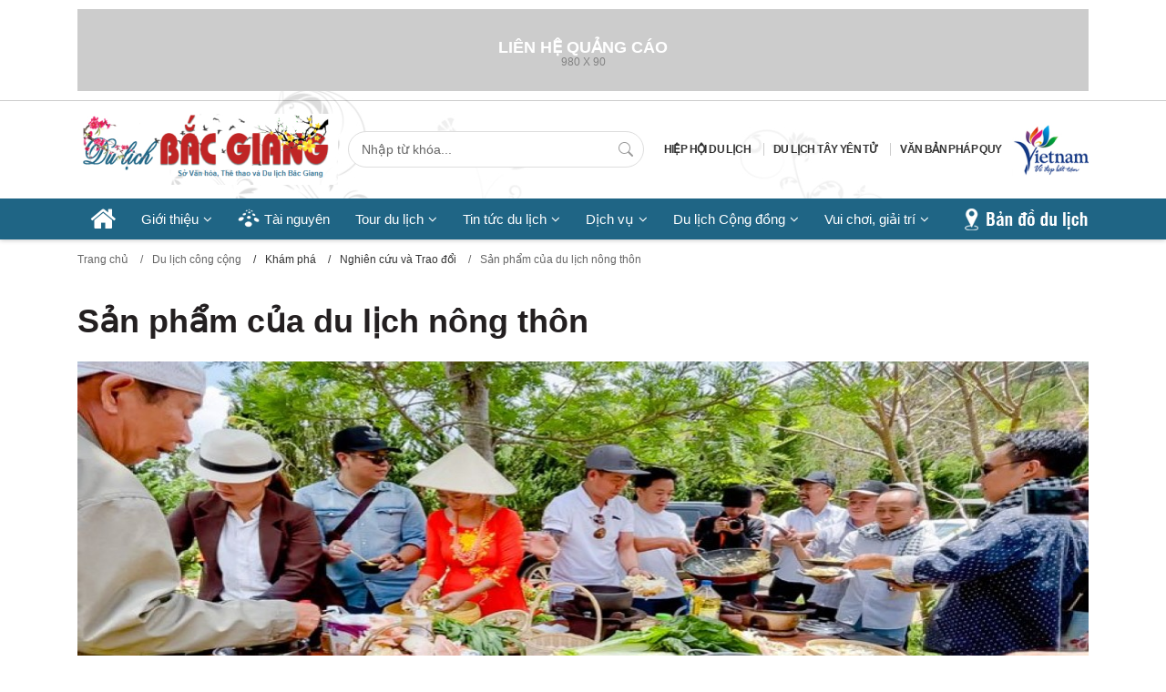

--- FILE ---
content_type: text/html
request_url: http://dulich.bacgiang.gov.vn/kham-pha/nghien-cuu-va-trao-doi/san-pham-cua-du-lich-nong-thon-516.html
body_size: 25421
content:
<!DOCTYPE html PUBLIC "-//W3C//DTD XHTML 1.0 Transitional//EN"	"http://www.w3.org/TR/xhtml1/DTD/xhtml1-transitional.dtd"> <html xmlns="http://www.w3.org/1999/xhtml"> <head> <!----> <title>Sản phẩm của du lịch nông thôn - Khám phá - Thông tin du lịch Bắc Giang</title> <meta name="viewport" content="width=device-width, initial-scale=1.0"> <meta content="3600" http-equiv="refresh" /> <meta http-equiv="Content-Type" content="text/html; charset=utf-8" /> <meta name="Description" content="Sản phẩm của du lịch nông thôn - Khám phá - Thông tin du lịch Bắc Giang" /> <meta name="Keywords" content="Sản phẩm của du lịch nông thôn - Khám phá - Thông tin du lịch Bắc Giang" /> <meta name="google-site-verification" content="" /> <link rel="shortcut icon" href="http://dulich.bacgiang.gov.vn/themes/images/favicon.jpg" type="image/x-icon" /> <meta http-equiv="content-language" content="en" /> <meta name="robots" content="noodp" /> <meta name="Abstract" content="Sản phẩm của du lịch nông thôn - Khám phá - Thông tin du lịch Bắc Giang" /> <meta name="Classification" content="Sản phẩm của du lịch nông thôn - Khám phá - Thông tin du lịch Bắc Giang" /> <meta name="Area" content="" /> <meta name="author" content="" /> <meta name="copyright" content="2011 Thông tin du lịch Bắc Giang" /> <meta name="Page-topic" content="" /> <meta name="placename" content="" /> <meta name="resource-type" content="Document" /> <meta name="revisit-after" content="7 days" /> <meta name="DC.Publisher" content="Thông tin du lịch Bắc Giang" /> <meta name="owner" content="" /> <meta http-equiv="Reply-to" content="" /> <meta name="geo.placename" content="" /> <meta name="geo.region" content="VN" /> <meta http-equiv="Content-Style-Type" content="text/css" /> <meta name="generator" content="" /> <!-- Style --> <style type="text/css">.underline{text-decoration:underline !important}*{margin:0;padding:0}.lastBorder{border:0!important}.clearfix,.clear,.clr{clear:both}.clearfix:after,clearfix:before{content:"";display:table;clear:both;}img{border:0}a,a:link{text-decoration:none;outline:none;cursor:pointer!important;color:#333}a:hover{color:#0f6b74}ul,ol{list-style:none;outline:medium none}.fl{float:left}.fr{float:right}.lastBorder{border:0!important}.lastBg{background:none !important}.lastMg{margin:0px !important}.txR{text-align:right}.txC{text-align:center}.txL{text-align:left !important}.color0f6{color:#0f6b74 !important}.colora7{color:#a7a7a7 !important}.colorc02{color:#c02525 !important}.colorbb2{color:#bb2024 !important}.color333{color:#333 !important}.corner-2px{-moz-border-radius:2px;-khtml-border-radius:2px;-webkit-border-radius:2px;-ms-border-radius:2px;border-radius:2px}.corner-3px{-moz-border-radius:3px;-khtml-border-radius:3px;-webkit-border-radius:3px;-ms-border-radius:3px;border-radius:3px}.corner-4px{-moz-border-radius:4px;-khtml-border-radius:4px;-webkit-border-radius:4px;-ms-border-radius:4px;border-radius:4px}.corner-5px{-moz-border-radius:5px;-khtml-border-radius:5px;-webkit-border-radius:5px;-ms-border-radius:5px;border-radius:5px}.corner-6px{-moz-border-radius:6px;-khtml-border-radius:6px;-webkit-border-radius:6px;-ms-border-radius:6px;border-radius:6px}.font-9px{font-size:9px !important}.font-10px{font-size:10px !important}.font-11px{font-size:11px !important}.font-12px{font-size:12px !important}.font-13px{font-size:13px !important}.font-14px{font-size:14px !important}.mt3{margin-top:3px}.mt5{margin-top:5px}.mb5{margin-bottom:5px}.mr5{margin-right:5px !important}.ml5{margin-left:5px}.mt10{margin-top:10px}.mb10{margin-bottom:10px}.mr10{margin-right:10px}.ml10{margin-left:10px}.mt15{margin-top:15px}.mb15{margin-bottom:15px}.mr15{margin-right:15px}.ml15{margin-left:15px}.mr17{margin-right:16px}.mt18{margin-top:18px}.mt20{margin-top:20px}.mb20{margin-bottom:20px}.mr20{margin-right:20px}.ml20{margin-left:20px}.mt25{margin-top:25px}.mb25{margin-bottom:25px}.mr25{margin-right:25px}.ml25{margin-left:25px}.mt30{margin-top:30px}.mb30{margin-bottom:30px}.mr30{margin-right:30px}.ml30{margin-left:30px}.mt35{margin-top:35px}.pd0{padding:0px !important}.pt5{padding-top:5px}.pb12{padding-bottom:12px}.pt10{padding-top:10px}.pt15{padding-top:15px}.pt20{padding-top:20px}.wrap{width:100%;display:inline-block}.photo{display:block;outline:none}.upper{text-transform:uppercase}input,select,textarea{outline:none}.emailLink{color:#fff !important;text-decoration:none !important}img,.png{position:relative;behavior:expression((this.runtimeStyle.behavior="none")&&(this.pngSet?this.pngSet=true:(this.nodeName == "IMG" && this.src.toLowerCase().indexOf('.png')>-1?(this.runtimeStyle.backgroundImage = "none",this.runtimeStyle.filter = "progid:DXImageTransform.Microsoft.AlphaImageLoader(src='" + this.src + "',sizingMethod='image')",this.src = "/themes/images/blank.gif"):(this.origBg = this.origBg? this.origBg :this.currentStyle.backgroundImage.toString().replace('url("','').replace('")',''),this.runtimeStyle.filter = "progid:DXImageTransform.Microsoft.AlphaImageLoader(src='" + this.origBg + "',sizingMethod='crop')",this.runtimeStyle.backgroundImage = "none")),this.pngSet=true))}#bodyPageId{-webkit-user-select:none!important;-moz-user-select:none!important}.message{text-align:left;border:1px solid red;background:#FFC;width:97%;margin:10px auto;padding:10px}.formatTextStandard{line-height:22px;text-align:justify;font-size:12px}.formatTextStandard p,.formatTextStandard div{margin-bottom:6px}.formatTextStandard table{width:100% !important;border-collapse:collapse;table-layout:auto}.formatTextStandard img{max-width:100%;height:auto;}.row1{background-color:#fff}.row2{background-color:#f5f5f5}.tbl-grid{border-collapse:collapse}.tbl-grid tr td{border:1px solid #ccc;padding:10px}.tbl-grid tr th{background:#F3F3F3;border:1px solid #ccc;padding:5px !important}.tbl-grid tr td a.link{white-space:nowrap;font-size:11px;color:#333;display:inline-block;margin:5px 0 0}.gridheader{text-align:center;background:#e5e5e5}.strong{font-weight:bold}.fPaging{width:100%;display:inline-block;padding:6px 0;border-top:dashed 1px #c1c1c1;border-bottom:dashed 1px #c1c1c1}.pagination{float:right}.pagination a{display:block;width:27px;height:27px;float:left;text-align:center;line-height:27px;text-decoration:none;color:#333;background:#e1e1e1;margin:0 5px 0 0;font-size:14px;font-weight:bold}.pagination a.current{background:#0f6b74;color:#fff}.pagination .prev{background:#e1e1e1 url(/themes/images/first.png) no-repeat center center!important;text-indent:-9999%}.pagination .next{background:#e1e1e1 url(/themes/images/last.png) no-repeat center center!important;text-indent:-9999%;margin:0px !important}body{width:100%;height:100%;background:#fff;font-family:Arial;font-size:13px;color:#4a4a4a}#breadcrumb{width:100%;height:33px;display:inline-block;margin:6px 0 15px 0;overflow:hidden}#breadcrumb .first{display:block;float:left;height:33px;line-height:33px;padding:0 22px 0 7px;background:#eeecec url(/themes/images/arrowR.png) right center no-repeat;margin-right:12px}#breadcrumb .first a.home{width:29px;height:20px;margin:7px 8px 0 0;float:left;}#breadcrumb a{height:33px;display:block;float:left;line-height:33px;color:#333;font-size:12px;text-decoration:none}#breadcrumb a:hover{text-decoration:underline}#breadcrumb a.current{color:#b60303}#breadcrumb span.s{float:left;line-height:33px;color:#333;padding:0 5px}#top{width:100%;padding:8px 0 0;line-height:36px;font-size:11px;color:#777;background:#f4f4f4;display:block;border-bottom:1px solid #e2e2e2}.central{width:980px;margin:0px auto}.wrap{display:inline-block;width:100%}#top .infoTop{width:auto;float:right;outline:medium none}#top .infoTop a{display:inline-block;float:left;background:#84a6a7;height:26px;line-height:26px;margin-right:5px;text-transform:uppercase;color:#FFF;padding:0px 10px;}#top .infoTop a:first-child{background:#1f6585}#top .infoTop a:nth-child(2){background:#bb2024;}#top .infoTop a:last-child{margin-right:0px !important}.headSocial{border-bottom:1px solid #e2e2e2;padding-top:6px}.clockTime{color:#777;font-size:11px;line-height:34px;float:left;display:block}.headSocial .social{line-height:34px;display:block}.social li{float:left;display:inline-block;line-height:34px;height:34px;margin-left:3px}.social a{display:inline-block;height:34px;text-decoration:none;margin:1px 0 0;text-indent:-9999px;background:url(/themes/images/lstIcons.png) no-repeat;width:22px}.social a.facebook{background-position:-53px -10px}.social a.twitter{background-position:-80px -10px}.social a.in{background-position:-106px -10px}.social a.google{background-position:-132px -10px}.social a.email{background-position:-159px -10px}.hotline{font-size:11px;line-height:28px;color:#1f6585;margin-right:15px}.hotline b{font-size:16px;font-weight:normal}.hotline i{width:31px;height:31px;float:left;margin-right:7px;background:url(/themes/images/lstIcons.png) -8px -9px no-repeat}#header{width:100%;display:inline-block;background:url(/themes/images/header.jpg) no-repeat center bottom;box-shadow:0 1px 5px 0 #cac9c9;-webkit-box-shadow:0 1px 5px 0 #cac9c9}.banner_header{border-bottom:1px solid rgba(0,0,0,0.2)}.header_middle{padding:14px 0 15px;}#logo{display:block;float:left;width:286px;}#logo img{width:100%;height:auto;}#logo span{display:block;text-align:right;padding-top:0px;color:#247296;font-size:13px;font-weight:normal}.header-r{width:450px;height:115px;float:right}.div_search_box{width:345px;padding:0 10px;}.div_search_box input{width:100%;height:40px;border:1px solid #DDDDDD;border-radius:80px;padding:0 14px;color:#666;}#frm_search_top{position:relative}#frm_search_top .keyword{font-size:14px;height:40px;}#frm_search_top .btnSearch{position:absolute;width:40px;height:40px;right:0;top:0;background:none;border:0;cursor:pointer}.div_nav_box a{padding:0 10px;border-left:1px solid rgba(0,0,0,0.2);font-weight:700;font-size:12px;line-height:14px;letter-spacing:-0.05em;color:#333333;text-transform:uppercase}.div_nav_box a.first{border-left:0;}.navControl{width:100%;background:#1f6585;height:45px;margin:0;display:flex;align-items:center;}.menusys{display:inline-block;height:45px;float:left;margin:0;padding:0;list-style:none}.menusys li{display:inline-block;float:left;height:45px;line-height:45px;padding:0px 14px;position:relative}.menusys_tyt li{padding:0px 20px !important}.menusys li.active{background:#1a5a77;}.menusys_tyt li.first{padding-left:0px !important}.tourism-menu-sys li{padding:0px 20px !important}.tourism-menu-sys li.first{padding-left:0px !important}.menusys li a.mainmenu{display:block;position:relative;float:left;font-size:15px;line-height:45px;color:#FFF !important;text-decoration:none}.mainmenu .fa-home{font-size:30px;line-height:45px;color:#fff;}.menusys li.hasSub a.mainmenu{padding-right:15px}.menusys li.hasSub a.mainmenu:after{position:absolute;right:0px;top:0;content:"\f107";font-family:'FontAwesome';}.menusys .submenu{width:auto;min-width:190px;position:absolute;top:45px;visibility:hidden;left:0px;padding:6px 11px 14px 9px;background:#1f6585;z-index:10}.menusys .submenu li{display:inline-block;clear:both;width:100%;border-bottom:dotted 1px #d1d1d1;padding:0 !important;height:36px;line-height:36px;}.menusys li:hover .submenu{visibility:visible}.menusys .submenu a{display:block;color:#fff !important;text-decoration:none;height:34px;line-height:34px !important;overflow:hidden;white-space:nowrap}.menusys .sub-3{z-index:99999 !important;position:absolute;background:url(/themes/images/opacity_1.png) repeat;width:200px;top:0px;left:201px;list-style:none;margin:0;padding:0;-moz-border-radius:0px 10px 10px 10px;list-style:none}.navControl a.mapText{width:136px;height:32px;float:right;background:url(/themes/images/mapText.png) no-repeat;text-indent:-9999px;margin-top:7px;}#content{padding:25px 0 0}#block_1 .col1_2{width:650px;float:left;padding:0 8px 0 0;border-right:1px solid #e2e2e2}#block_1 .col2_2{width:315px;float:right}.hot_1_top{width:316px;float:left}.hot_1_top a.photo{display:block;outline:none;width:316px;height:237px;margin:0 0 20px 0}.hot_1_top h3.title{display:block;margin-bottom:16px}.hot_1_top h3.title a{text-decoration:none;font-size:22px;line-height:26px}.hot_1_top p{display:block;line-height:18px}.more{color:#0f6b74 !important;font-size:11px}.hot_3_top{width:315px;float:right}.hot_3_top_list{display:block;margin:0;padding:0;list-style:none}.hot_3_top_list li{padding:12px 0px;border-bottom:1px solid #e2e2e2}.hot_3_top_list li:first-child{padding-top:0px !important}.hot_3_top_list li:last-child{border-bottom:0px !important}.hot_3_top_list h3.title{display:block;margin-bottom:6px}.hot_3_top_list h3.title a{text-decoration:none;font-size:13px}.hot_3_top_list a.photo{display:block;width:101px;height:76px;float:left;margin:0 10px 0 0}.hot_3_top_list .wrap{margin-bottom:5px}.hot_3_top_list p{display:block;vertical-align:top;margin-left:111px}.ads_home_group{border-top:1px solid #e2e2e2}.adsbox{display:block;overflow:hidden}.culture_box{width:478px;float:left}.header_box{border-bottom:1px solid #1f6585;}.header_box span{display:inline-block;padding:0 86px 0px 10px;background:#1f6585 url(/themes/images/bg_header.jpg) no-repeat right bottom;height:24px;line-height:24px;}.header_box a{color:#FFF;font-size:15.3333333333px;font-weight:bold;}.caret{display:inline-block;height:0px;border-left:5px solid #c02525;border-bottom:5px solid #FFF;border-top:5px solid #FFF}.culture_box_list{display:block;margin:0;padding:0;list-style:none}.culture_box_list li{display:block;padding:14px 0px;border-bottom:1px dotted #e6e6e6}.culture_box_list li:last-child{border-bottom:0px !important}.culture_box_list h3.title{display:block;margin-bottom:10px}.culture_box_list h3.title a{text-decoration:none;font-size:16px}.culture_box_list a.photo{display:block;width:101px;height:76px;float:left;margin:0 10px 0 0}.culture_box_list .r{width:76%;float:right}.culture_box_list p{display:block;line-height:16px;vertical-align:top;margin-bottom:5px}.event_box{width:148px;float:right;}.header_box span{padding-right:76px;}.event_box_list{display:block;margin:0;padding:0;list-style:none}.event_box_list li{display:inline-block;width:100%;padding:16px 0px;border-bottom:1px dotted #e6e6e6}.event_box_list a.photo{display:block;margin:0 0 10px 0;outline:none}.event_box_list h3.title{display:block;margin-bottom:10px;height:34px;overflow:hidden}.event_box_list h3.title a{text-decoration:none;font-size:15px;font-weight:normal}.event_box_list .timeline{color:#0f6b74;font-size:11px}.line1{border-bottom:1px solid #e2e2e2}.hotel_box{}.hotel_box h2.head{display:block;margin-bottom:10px;border-bottom:1px solid #1f6585;width:660px;}.hotel_box h2.head a{display:inline-block;padding:0 76px 0px 10px;background:#1f6585 url(/themes/images/bg_header.jpg) no-repeat right bottom;height:24px;line-height:24px;font-size:16.3333333333px;color:#FFF;}.hotel_1_box{width:314px;float:left;margin-right:16px}.hotel_1_box a.photo{position:relative;display:block;width:314px;outline:none;margin-bottom:10px;color:#333;line-height:18px}.hotel_1_box h3.title{display:block;margin-bottom:5px;}.hotel_1_box h3.title a{color:#333;font-size:16px;text-decoration:none;}.hotel_1_box h3.title a:hover{text-decoration:underline;}address{font-style:normal !important}.hotel_1_box address{margin-bottom:5px}.hotel_1_box p{display:block;margin-bottom:5px}.hotel_4_box{width:66%;float:right}.hotel_4_box_list{display:inline-block;width:100%;list-style:none;margin:0;padding:0}.hotel_4_box_list li:nth-child(3),.hotel_4_box_list li:nth-child(4){border-bottom:0px !important}.hotel_4_box_list h3.title{display:block;margin-bottom:5px;height:20px;overflow:hidden}.hotel_4_box_list h3.title a{font-weight:bold;font-size:16px}.hotel_4_box_list a.photo{display:block;float:left;margin-right:10px}.hotel_4_box_list .wrap{margin-bottom:5px}.hotel_4_box_list .r{display:block;margin-left:111px;height:80px;vertical-align:top}.hotel_4_box_list p{margin-bottom:5px;line-height:16px}.iso-address{display:inline-block;width:12px;height:12px;background:url(/themes/images/spricef.png) no-repeat -126px -33px;vertical-align:middle}.iso-phone{display:inline-block;width:12px;height:12px;background:url(/themes/images/spricef.png) no-repeat -126px -51px;vertical-align:middle}.iso-email{display:inline-block;width:12px;height:12px;background:url(/themes/images/spricef.png) no-repeat -126px -70px;vertical-align:middle}.project_box .header_box{display:block;margin-bottom:15px}.project_box_list{display:inline-block;width:100%;margin:0;padding:0;list-style:none}.project_box_list li{display:inline-block;float:left;width:320px;float:left;margin-right:10px}.project_box_list li:last-child{margin-right:0px !important}.project_box_list a.photo{float:left;margin-right:10px;width:139px;height:105px;overflow:hidden}.project_box_list .r{width:53%;float:right}.project_box_list h3.tit{display:block;margin-bottom:5px}.project_box_list h3.tit a{font-size:16px;text-decoration:none}.project_box_list p{line-height:16px;margin-bottom:5px}.travel_around h3.head{color:#c02525;font-size:22px}.travel_around_link{color:#333}.travel_around_link a{display:inline-block;text-decoration:none;padding:0px 5px}.video_box{border-top:4px solid #e2e2e2;margin:27px 0 10px 0}.video_box h2.head{display:block;padding:10px 0px}.video_box h2.head a{text-transform:uppercase;font-size:17px;color:#c02525}.video_1_top .title{display:block;margin:10px 0px}.video_1_top .title a{text-decoration:none;color:#333;font-size:16px}.video_1_top p{line-height:16px}.video_related{list-style:none;margin:20px 0 0;padding:0}.video_related li{display:inline-block;width:100%;padding:8px 0px;border-top:1px solid #e2e2e2}.video_related li a{display:block;margin:2px 0 0;text-decoration:none;color:#0f6b74}.webtool{border-top:1px solid #e2e2e2;background:#f4f4f4}.webtool .inner{border-top:1px solid #FFF}.webtool_list{display:inline-block;width:100%;margin:0;padding:13px 0px 15px;list-style:none}.webtool_list li{display:block;float:left;width:25%;padding:0 5% 0 0}.webtool_list a{display:block;float:left;width:100%;line-height:18px;text-transform:uppercase;font-weight:bold;color:#333;text-decoration:none}.webtool_list i,.webtool_list i[class^="icon"]{display:block;float:left;height:51px;margin-right:10px}.webtool_list strong{display:block;margin-top:10px}.webtool_list .icon-tv{width:47px;height:51px;background:url(/themes/images/spricef.png) no-repeat 0px -30px}.webtool_list .icon-book{width:51px;background:url(/themes/images/spricef.png) no-repeat -1px -86px}.webtool_list .icon-calendar{width:82px;background:url(/themes/images/spricef.png) no-repeat -59px -85px}.webtool_list .icon-info{width:71px;background:url(/themes/images/spricef.png) no-repeat -48px -30px}.central{width:980px;margin:0px auto}#footer{padding:1px 0 0;background:#0f6b74;margin:10px 0 0}.footer-h{height:38px;border-bottom:1px solid #13838e;border-top:1px solid #FFF}.fnav{display:inline-block;float:left;height:38px;list-style:none;margin:0;padding:0}.fnav li{display:inline-block;float:left;height:38px}.fnav li.first a{padding-left:0px !important}.fnav li a{display:block;float:left;height:38px;line-height:38px;color:#FFF;padding:0px 10px}.fnav li a:hover{text-decoration:underline;}.follow_us{display:inline-block;float:right;height:25px;list-style:none;margin:7px 0 0}.follow_us li{display:block;float:left;width:30px;height:25px;padding-left:3px}.follow_us li a{display:block;width:100%;height:100%;outline:none;background:url(/themes/images/spricef.png) no-repeat}.follow_us li a.tw{background-position:0 0 !important}.follow_us li a.mail{background-position:-30px 0 !important}.follow_us li a.face{background-position:-58px 0 !important}.follow_us li a.gg{background-position:-86px 0 !important}.follow_us li a.in{background-position:-113px 0 !important}.footer-mid{border-bottom:1px solid #13838e;border-top:1px solid #0e5b63;}.owerInfo{color:#fff;width:100%;line-height:20px;margin:20px 0 20px}.owerInfo h3{text-transform:uppercase;font-weight:normal;font-size:1.17em;}.fixlink{display:block;width:100%;list-style:none;padding:5px 20px 0 25px;background:url(/themes/images/dot_hoz_3.png) repeat-y left center;margin:20px 0 0}.fixlink.last{padding-right:0px !important}.fixlink li{display:inline-block;width:100%;clear:both;padding:3px 0px}.fixlink li a{text-decoration:none;color:#fff;font-size:13px;}.copyright{background:#09565d;height:36px;border-top:1px solid #063e43}.copyright p{display:block;float:left;height:36px;line-height:36px;color:#FFF}.power{float:right;line-height:36px;color:#158e9a}.power a{color:#158e9a;text-decoration:none;outline:none}.power a:hover{text-decoration:underline}.captionFirst{width:295px;padding:10px;position:absolute;bottom:0;background:url(../../themes/images/bgtrans.png) repeat;font-size:16px;color:#333}.toolThis .addthis_toolbox p{width:100%;display:inline-block;padding:3px 0}.contactInfo{margin-bottom:10px}.contactInfo h2{color:#BD131A;font-size:14px;padding:0 0 5px;text-transform:uppercase}#contactForm p{display:inline-block;width:100%;margin:0 0 10px 0;}#contactForm span{display:inline-block;float:left;text-align:left;line-height:16px;padding-right:10px;width:155px;}#contactForm select.short{width:60px;padding:2px;border:1px solid #e5e5e5;height:24px;float:left;margin-right:10px;}#contactForm input.full{float:left;color:#444;width:260px;height:22px;padding:0px 4px;border:1px solid #e5e5e5;}#contactForm input.fname{width:180px;}#contactForm select.full{width:260px;padding:2px;border:1px solid #e5e5e5;height:24px;float:left;margin-right:10px;}#contactForm textarea{border:1px solid #e5e5e5;padding:4px;}#contactForm .button{width:80px;height:26px;cursor:pointer;}#contactForm i.errorMessage{clear:both;color:#C00000;float:left;padding-left:165px!important;padding-top:10px!important}.root{display:block;width:100%;margin:0;padding:0}.root a.root{text-transform:uppercase;color:#444;font-weight:bold}.root dl{display:block;padding:0 0 0 20px}.root dl dt{display:block;padding:5px 0px 5px 20px;background:url(/themes/images/positive.png) no-repeat left center}.root dl dt a{text-decoration:none;color:#444}.infoTourThis .boldTitle{margin:0 0 10px;display:block;font-size:16px}.thumbbox{border-top:3px solid #BB2024}.headbox{height:30px;display:inline-block;margin-bottom:10px;width:100%}#maskthumb{width:980px;position:relative;overflow:hidden !important;height:92px;padding-bottom:10px;margin-bottom:10px;border-bottom:1px dotted #e5e5e5}#lstThumb{display:inline-block;width:100%;height:92px;position:absolute}#lstThumb li{display:inline-block;float:left;height:92px;width:120px;margin-right:2.6px}#lstThumb li a{display:block;width:116px;overflow:hidden;height:88px;outline:none;border:2px solid #fff}#lstThumb li a.current{border-color:#333}#lstThumb li.last{margin-right:0px !important}.slidecontrol{display:inline-block;float:right;height:22px;margin:8px 0 0}.slidecontrol .pageshow{display:inline-block;float:left;height:22px;line-height:22px;color:#CCC;margin-right:10px}.group-button{display:inline-block;float:right;height:22px}.group-button .button{display:block;width:25px;text-indent:-9999%;height:22px;background:url(/themes/images/spricef.png) no-repeat}.group-button .prev{background-position:0px -309px}.group-button .next{background-position:-29px -309px}.group-button .prevactive{background-position:0px -334px}.group-button .nextactive{background-position:-29px -334px}.maskImage{display:block;width:649px;height:600px;position:relative;overflow:hidden}#lstImage{text-align:center;display:inline-block;list-style:none;position:absolute}#lstImage li{background:#F0F0F0;display:inline-block;float:left;width:649px;text-align:center;vertical-align:middle}#lstImage li img{display:block;max-width:649px;margin:auto auto;vertical-align:middle;max-height:600px}.pager{display:inline-block;width:100%;height:22px;margin-bottom:10px}.pager a.button{display:block;height:22px;line-height:22px;color:#BB2024;font-weight:bold;outline:none;background:url(/themes/images/spricef.png) no-repeat;outline:none;width:40px}.pager a.prev{padding:0 0 0 30px;background-position:0px -284px !important;display:none}.pager a.next{padding:0 30px 0 0;text-align:right;background-position:-35px -284px !important}.relatedGal{margin:20px 0 0}.relatedGal h1.head{border-left:5px solid #BB2024;font-size:20px;font-weight:normal;height:20px;line-height:20px;padding:0 0 0 10px;margin-bottom:20px}.lstRelated{display:inline-block;width:100%;margin:0;padding:0;list-style:none}.lstRelated li{float:left;width:150px;height:120px;display:inline-block;margin:0 15px 15px 0}.lstRelated li.last{margin-right:0px !important}.lstRelated a.photo{display:block;width:150px;height:100px;margin:0 0 6px 0;-moz-border-radius:3px;-webkit-border-radius:3px;border-radius:3px;overflow:hidden}.lstRelated h3{display:block;font-weight:normal}.lstRelated h3 a{text-decoration:none;color:#0062AD;font-size:12px}.lstRelated h3 a:hover{text-decoration:underline}.gallertcat_list{display:inline-block;width:100%;padding:0;margin:30px 0 0 !important;list-style:none;}.gallertcat_list li{float:left;width:45%;overflow:hidden;margin-right:50px;margin-bottom:40px;background:#f3f3f3;}.gallertcat_list li.last{margin-right:0px !important;}.gallertcat_list a.photo{display:block;margin-bottom:10px;width:290px;height:186px;}.gallertcat_list .inner{padding:0px 10px 10px 10px;}.gallertcat_list h3{display:block;margin-bottom:5px;}.gallertcat_list h3 a{color:#7e0701;font-size:18px;font-weight:normal;}.gallertcat_list h3 a:hover{text-decoration:underline;}.gallertcat_list li span{display:block;width:100%;margin-bottom:5px;font-size:11px;color:#888;}.gallery_grid{display:inline-block;width:100%;margin:30px 0 0;padding:0;list-style:none;}.gallery_grid li{background:#f3f3f3;display:block;float:left;width:30%;margin:0 14px 14px 0;}.gallery_grid li a{display:block;width:100%;height:152px;outline:none;}.gallery_grid li h3{display:block;font-size:12px;margin:10px 10px 10px;font-weight:normal;height:20px;line-height:20px;overflow:hidden;}.headGal{font-size:24px;c.formatTextStandard{word-wrap:break-word;}olor:#333;font-weight:normal;}.fix-W-650{width:650px !important;}.infoview{margin-top:20px;line-height:20px;border:1px solid #ccc;padding:10px;}.mt15{margin-top:15px;}.ads_980_90_top{width:980px;margin:0px auto;}.fixed{position:fixed;top:0;z-index:9999;width:100%;box-shadow:0 0 3px #333;-moz-box-shadow:0 0 3px #333;-webkit-box-shadow:0 0 3px #333;-khtml-box-shadow:0 0 3px #333;}.color-r{color:#c02525;}.formatTextStandard *{font-family:Arial !important;font-size:14px !important}.formatTextStandard span{display:inline-block;margin-bottom:5px;}.tourism_box{margin:15px 0 10px;}.tourism_box_inc{}@charset "UTF-8";.transition{-webkit-animation-duration:1s;animation-duration:1s;-webkit-animation-fill-mode:both;animation-fill-mode:both}.transition.hinge{-webkit-animation-duration:2s;animation-duration:2s}@-webkit-keyframes bounce{0%,20%,50%,80%,100%{-webkit-transform:translateY(0);transform:translateY(0)}40%{-webkit-transform:translateY(-30px);transform:translateY(-30px)}60%{-webkit-transform:translateY(-15px);transform:translateY(-15px)}}@keyframes bounce{0%,20%,50%,80%,100%{-webkit-transform:translateY(0);-ms-transform:translateY(0);transform:translateY(0)}40%{-webkit-transform:translateY(-30px);-ms-transform:translateY(-30px);transform:translateY(-30px)}60%{-webkit-transform:translateY(-15px);-ms-transform:translateY(-15px);transform:translateY(-15px)}}.bounce{-webkit-animation-name:bounce;animation-name:bounce}@-webkit-keyframes flash{0%,50%,100%{opacity:1}25%,75%{opacity:0}}@keyframes flash{0%,50%,100%{opacity:1}25%,75%{opacity:0}}.flash{-webkit-animation-name:flash;animation-name:flash}@-webkit-keyframes pulse{0%{-webkit-transform:scale(1);transform:scale(1)}50%{-webkit-transform:scale(1.1);transform:scale(1.1)}100%{-webkit-transform:scale(1);transform:scale(1)}}@keyframes pulse{0%{-webkit-transform:scale(1);-ms-transform:scale(1);transform:scale(1)}50%{-webkit-transform:scale(1.1);-ms-transform:scale(1.1);transform:scale(1.1)}100%{-webkit-transform:scale(1);-ms-transform:scale(1);transform:scale(1)}}.pulse{-webkit-animation-name:pulse;animation-name:pulse}@-webkit-keyframes shake{0%,100%{-webkit-transform:translateX(0);transform:translateX(0)}10%,30%,50%,70%,90%{-webkit-transform:translateX(-10px);transform:translateX(-10px)}20%,40%,60%,80%{-webkit-transform:translateX(10px);transform:translateX(10px)}}@keyframes shake{0%,100%{-webkit-transform:translateX(0);-ms-transform:translateX(0);transform:translateX(0)}10%,30%,50%,70%,90%{-webkit-transform:translateX(-10px);-ms-transform:translateX(-10px);transform:translateX(-10px)}20%,40%,60%,80%{-webkit-transform:translateX(10px);-ms-transform:translateX(10px);transform:translateX(10px)}}.shake{-webkit-animation-name:shake;animation-name:shake}@-webkit-keyframes swing{20%{-webkit-transform:rotate(15deg);transform:rotate(15deg)}40%{-webkit-transform:rotate(-10deg);transform:rotate(-10deg)}60%{-webkit-transform:rotate(5deg);transform:rotate(5deg)}80%{-webkit-transform:rotate(-5deg);transform:rotate(-5deg)}100%{-webkit-transform:rotate(0);transform:rotate(0)}}@keyframes swing{20%{-webkit-transform:rotate(15deg);-ms-transform:rotate(15deg);transform:rotate(15deg)}40%{-webkit-transform:rotate(-10deg);-ms-transform:rotate(-10deg);transform:rotate(-10deg)}60%{-webkit-transform:rotate(5deg);-ms-transform:rotate(5deg);transform:rotate(5deg)}80%{-webkit-transform:rotate(-5deg);-ms-transform:rotate(-5deg);transform:rotate(-5deg)}100%{-webkit-transform:rotate(0);-ms-transform:rotate(0);transform:rotate(0)}}.swing{-webkit-transform-origin:top center;-ms-transform-origin:top center;transform-origin:top center;-webkit-animation-name:swing;animation-name:swing}@-webkit-keyframes tada{0%{-webkit-transform:scale(1);transform:scale(1)}10%,20%{-webkit-transform:scale(.9)rotate(-3deg);transform:scale(.9)rotate(-3deg)}30%,50%,70%,90%{-webkit-transform:scale(1.1)rotate(3deg);transform:scale(1.1)rotate(3deg)}40%,60%,80%{-webkit-transform:scale(1.1)rotate(-3deg);transform:scale(1.1)rotate(-3deg)}100%{-webkit-transform:scale(1)rotate(0);transform:scale(1)rotate(0)}}@keyframes tada{0%{-webkit-transform:scale(1);-ms-transform:scale(1);transform:scale(1)}10%,20%{-webkit-transform:scale(.9)rotate(-3deg);-ms-transform:scale(.9)rotate(-3deg);transform:scale(.9)rotate(-3deg)}30%,50%,70%,90%{-webkit-transform:scale(1.1)rotate(3deg);-ms-transform:scale(1.1)rotate(3deg);transform:scale(1.1)rotate(3deg)}40%,60%,80%{-webkit-transform:scale(1.1)rotate(-3deg);-ms-transform:scale(1.1)rotate(-3deg);transform:scale(1.1)rotate(-3deg)}100%{-webkit-transform:scale(1)rotate(0);-ms-transform:scale(1)rotate(0);transform:scale(1)rotate(0)}}.tada{-webkit-animation-name:tada;animation-name:tada}@-webkit-keyframes wobble{0%{-webkit-transform:translateX(0%);transform:translateX(0%)}15%{-webkit-transform:translateX(-25%)rotate(-5deg);transform:translateX(-25%)rotate(-5deg)}30%{-webkit-transform:translateX(20%)rotate(3deg);transform:translateX(20%)rotate(3deg)}45%{-webkit-transform:translateX(-15%)rotate(-3deg);transform:translateX(-15%)rotate(-3deg)}60%{-webkit-transform:translateX(10%)rotate(2deg);transform:translateX(10%)rotate(2deg)}75%{-webkit-transform:translateX(-5%)rotate(-1deg);transform:translateX(-5%)rotate(-1deg)}100%{-webkit-transform:translateX(0%);transform:translateX(0%)}}@keyframes wobble{0%{-webkit-transform:translateX(0%);-ms-transform:translateX(0%);transform:translateX(0%)}15%{-webkit-transform:translateX(-25%)rotate(-5deg);-ms-transform:translateX(-25%)rotate(-5deg);transform:translateX(-25%)rotate(-5deg)}30%{-webkit-transform:translateX(20%)rotate(3deg);-ms-transform:translateX(20%)rotate(3deg);transform:translateX(20%)rotate(3deg)}45%{-webkit-transform:translateX(-15%)rotate(-3deg);-ms-transform:translateX(-15%)rotate(-3deg);transform:translateX(-15%)rotate(-3deg)}60%{-webkit-transform:translateX(10%)rotate(2deg);-ms-transform:translateX(10%)rotate(2deg);transform:translateX(10%)rotate(2deg)}75%{-webkit-transform:translateX(-5%)rotate(-1deg);-ms-transform:translateX(-5%)rotate(-1deg);transform:translateX(-5%)rotate(-1deg)}100%{-webkit-transform:translateX(0%);-ms-transform:translateX(0%);transform:translateX(0%)}}.wobble{-webkit-animation-name:wobble;animation-name:wobble}@-webkit-keyframes bounceIn{0%{opacity:0;-webkit-transform:scale(.3);transform:scale(.3)}50%{opacity:1;-webkit-transform:scale(1.05);transform:scale(1.05)}70%{-webkit-transform:scale(.9);transform:scale(.9)}100%{-webkit-transform:scale(1);transform:scale(1)}}@keyframes bounceIn{0%{opacity:0;-webkit-transform:scale(.3);-ms-transform:scale(.3);transform:scale(.3)}50%{opacity:1;-webkit-transform:scale(1.05);-ms-transform:scale(1.05);transform:scale(1.05)}70%{-webkit-transform:scale(.9);-ms-transform:scale(.9);transform:scale(.9)}100%{-webkit-transform:scale(1);-ms-transform:scale(1);transform:scale(1)}}.bounceIn{-webkit-animation-name:bounceIn;animation-name:bounceIn}@-webkit-keyframes bounceInDown{0%{opacity:0;-webkit-transform:translateY(-2000px);transform:translateY(-2000px)}60%{opacity:1;-webkit-transform:translateY(30px);transform:translateY(30px)}80%{-webkit-transform:translateY(-10px);transform:translateY(-10px)}100%{-webkit-transform:translateY(0);transform:translateY(0)}}@keyframes bounceInDown{0%{opacity:0;-webkit-transform:translateY(-2000px);-ms-transform:translateY(-2000px);transform:translateY(-2000px)}60%{opacity:1;-webkit-transform:translateY(30px);-ms-transform:translateY(30px);transform:translateY(30px)}80%{-webkit-transform:translateY(-10px);-ms-transform:translateY(-10px);transform:translateY(-10px)}100%{-webkit-transform:translateY(0);-ms-transform:translateY(0);transform:translateY(0)}}.bounceInDown{-webkit-animation-name:bounceInDown;animation-name:bounceInDown}@-webkit-keyframes bounceInLeft{0%{opacity:0;-webkit-transform:translateX(-2000px);transform:translateX(-2000px)}60%{opacity:1;-webkit-transform:translateX(30px);transform:translateX(30px)}80%{-webkit-transform:translateX(-10px);transform:translateX(-10px)}100%{-webkit-transform:translateX(0);transform:translateX(0)}}@keyframes bounceInLeft{0%{opacity:0;-webkit-transform:translateX(-2000px);-ms-transform:translateX(-2000px);transform:translateX(-2000px)}60%{opacity:1;-webkit-transform:translateX(30px);-ms-transform:translateX(30px);transform:translateX(30px)}80%{-webkit-transform:translateX(-10px);-ms-transform:translateX(-10px);transform:translateX(-10px)}100%{-webkit-transform:translateX(0);-ms-transform:translateX(0);transform:translateX(0)}}.bounceInLeft{-webkit-animation-name:bounceInLeft;animation-name:bounceInLeft}@-webkit-keyframes bounceInRight{0%{opacity:0;-webkit-transform:translateX(2000px);transform:translateX(2000px)}60%{opacity:1;-webkit-transform:translateX(-30px);transform:translateX(-30px)}80%{-webkit-transform:translateX(10px);transform:translateX(10px)}100%{-webkit-transform:translateX(0);transform:translateX(0)}}@keyframes bounceInRight{0%{opacity:0;-webkit-transform:translateX(2000px);-ms-transform:translateX(2000px);transform:translateX(2000px)}60%{opacity:1;-webkit-transform:translateX(-30px);-ms-transform:translateX(-30px);transform:translateX(-30px)}80%{-webkit-transform:translateX(10px);-ms-transform:translateX(10px);transform:translateX(10px)}100%{-webkit-transform:translateX(0);-ms-transform:translateX(0);transform:translateX(0)}}.bounceInRight{-webkit-animation-name:bounceInRight;animation-name:bounceInRight}@-webkit-keyframes bounceInUp{0%{opacity:0;-webkit-transform:translateY(2000px);transform:translateY(2000px)}60%{opacity:1;-webkit-transform:translateY(-30px);transform:translateY(-30px)}80%{-webkit-transform:translateY(10px);transform:translateY(10px)}100%{-webkit-transform:translateY(0);transform:translateY(0)}}@keyframes bounceInUp{0%{opacity:0;-webkit-transform:translateY(2000px);-ms-transform:translateY(2000px);transform:translateY(2000px)}60%{opacity:1;-webkit-transform:translateY(-30px);-ms-transform:translateY(-30px);transform:translateY(-30px)}80%{-webkit-transform:translateY(10px);-ms-transform:translateY(10px);transform:translateY(10px)}100%{-webkit-transform:translateY(0);-ms-transform:translateY(0);transform:translateY(0)}}.bounceInUp{-webkit-animation-name:bounceInUp;animation-name:bounceInUp}@-webkit-keyframes bounceOut{0%{-webkit-transform:scale(1);transform:scale(1)}25%{-webkit-transform:scale(.95);transform:scale(.95)}50%{opacity:1;-webkit-transform:scale(1.1);transform:scale(1.1)}100%{opacity:0;-webkit-transform:scale(.3);transform:scale(.3)}}@keyframes bounceOut{0%{-webkit-transform:scale(1);-ms-transform:scale(1);transform:scale(1)}25%{-webkit-transform:scale(.95);-ms-transform:scale(.95);transform:scale(.95)}50%{opacity:1;-webkit-transform:scale(1.1);-ms-transform:scale(1.1);transform:scale(1.1)}100%{opacity:0;-webkit-transform:scale(.3);-ms-transform:scale(.3);transform:scale(.3)}}.bounceOut{-webkit-animation-name:bounceOut;animation-name:bounceOut}@-webkit-keyframes bounceOutDown{0%{-webkit-transform:translateY(0);transform:translateY(0)}20%{opacity:1;-webkit-transform:translateY(-20px);transform:translateY(-20px)}100%{opacity:0;-webkit-transform:translateY(2000px);transform:translateY(2000px)}}@keyframes bounceOutDown{0%{-webkit-transform:translateY(0);-ms-transform:translateY(0);transform:translateY(0)}20%{opacity:1;-webkit-transform:translateY(-20px);-ms-transform:translateY(-20px);transform:translateY(-20px)}100%{opacity:0;-webkit-transform:translateY(2000px);-ms-transform:translateY(2000px);transform:translateY(2000px)}}.bounceOutDown{-webkit-animation-name:bounceOutDown;animation-name:bounceOutDown}@-webkit-keyframes bounceOutLeft{0%{-webkit-transform:translateX(0);transform:translateX(0)}20%{opacity:1;-webkit-transform:translateX(20px);transform:translateX(20px)}100%{opacity:0;-webkit-transform:translateX(-2000px);transform:translateX(-2000px)}}@keyframes bounceOutLeft{0%{-webkit-transform:translateX(0);-ms-transform:translateX(0);transform:translateX(0)}20%{opacity:1;-webkit-transform:translateX(20px);-ms-transform:translateX(20px);transform:translateX(20px)}100%{opacity:0;-webkit-transform:translateX(-2000px);-ms-transform:translateX(-2000px);transform:translateX(-2000px)}}.bounceOutLeft{-webkit-animation-name:bounceOutLeft;animation-name:bounceOutLeft}@-webkit-keyframes bounceOutRight{0%{-webkit-transform:translateX(0);transform:translateX(0)}20%{opacity:1;-webkit-transform:translateX(-20px);transform:translateX(-20px)}100%{opacity:0;-webkit-transform:translateX(2000px);transform:translateX(2000px)}}@keyframes bounceOutRight{0%{-webkit-transform:translateX(0);-ms-transform:translateX(0);transform:translateX(0)}20%{opacity:1;-webkit-transform:translateX(-20px);-ms-transform:translateX(-20px);transform:translateX(-20px)}100%{opacity:0;-webkit-transform:translateX(2000px);-ms-transform:translateX(2000px);transform:translateX(2000px)}}.bounceOutRight{-webkit-animation-name:bounceOutRight;animation-name:bounceOutRight}@-webkit-keyframes bounceOutUp{0%{-webkit-transform:translateY(0);transform:translateY(0)}20%{opacity:1;-webkit-transform:translateY(20px);transform:translateY(20px)}100%{opacity:0;-webkit-transform:translateY(-2000px);transform:translateY(-2000px)}}@keyframes bounceOutUp{0%{-webkit-transform:translateY(0);-ms-transform:translateY(0);transform:translateY(0)}20%{opacity:1;-webkit-transform:translateY(20px);-ms-transform:translateY(20px);transform:translateY(20px)}100%{opacity:0;-webkit-transform:translateY(-2000px);-ms-transform:translateY(-2000px);transform:translateY(-2000px)}}.bounceOutUp{-webkit-animation-name:bounceOutUp;animation-name:bounceOutUp}@-webkit-keyframes fadeIn{0%{opacity:0}100%{opacity:1}}@keyframes fadeIn{0%{opacity:0}100%{opacity:1}}.fadeIn{-webkit-animation-name:fadeIn;animation-name:fadeIn}@-webkit-keyframes fadeInDown{0%{opacity:0;-webkit-transform:translateY(-20px);transform:translateY(-20px)}100%{opacity:1;-webkit-transform:translateY(0);transform:translateY(0)}}@keyframes fadeInDown{0%{opacity:0;-webkit-transform:translateY(-20px);-ms-transform:translateY(-20px);transform:translateY(-20px)}100%{opacity:1;-webkit-transform:translateY(0);-ms-transform:translateY(0);transform:translateY(0)}}.fadeInDown{-webkit-animation-name:fadeInDown;animation-name:fadeInDown}@-webkit-keyframes fadeInDownBig{0%{opacity:0;-webkit-transform:translateY(-2000px);transform:translateY(-2000px)}100%{opacity:1;-webkit-transform:translateY(0);transform:translateY(0)}}@keyframes fadeInDownBig{0%{opacity:0;-webkit-transform:translateY(-2000px);-ms-transform:translateY(-2000px);transform:translateY(-2000px)}100%{opacity:1;-webkit-transform:translateY(0);-ms-transform:translateY(0);transform:translateY(0)}}.fadeInDownBig{-webkit-animation-name:fadeInDownBig;animation-name:fadeInDownBig}@-webkit-keyframes fadeInLeft{0%{opacity:0;-webkit-transform:translateX(-20px);transform:translateX(-20px)}100%{opacity:1;-webkit-transform:translateX(0);transform:translateX(0)}}@keyframes fadeInLeft{0%{opacity:0;-webkit-transform:translateX(-20px);-ms-transform:translateX(-20px);transform:translateX(-20px)}100%{opacity:1;-webkit-transform:translateX(0);-ms-transform:translateX(0);transform:translateX(0)}}.fadeInLeft{-webkit-animation-name:fadeInLeft;animation-name:fadeInLeft}@-webkit-keyframes fadeInLeftBig{0%{opacity:0;-webkit-transform:translateX(-2000px);transform:translateX(-2000px)}100%{opacity:1;-webkit-transform:translateX(0);transform:translateX(0)}}@keyframes fadeInLeftBig{0%{opacity:0;-webkit-transform:translateX(-2000px);-ms-transform:translateX(-2000px);transform:translateX(-2000px)}100%{opacity:1;-webkit-transform:translateX(0);-ms-transform:translateX(0);transform:translateX(0)}}.fadeInLeftBig{-webkit-animation-name:fadeInLeftBig;animation-name:fadeInLeftBig}@-webkit-keyframes fadeInRight{0%{opacity:0;-webkit-transform:translateX(20px);transform:translateX(20px)}100%{opacity:1;-webkit-transform:translateX(0);transform:translateX(0)}}@keyframes fadeInRight{0%{opacity:0;-webkit-transform:translateX(20px);-ms-transform:translateX(20px);transform:translateX(20px)}100%{opacity:1;-webkit-transform:translateX(0);-ms-transform:translateX(0);transform:translateX(0)}}.fadeInRight{-webkit-animation-name:fadeInRight;animation-name:fadeInRight}@-webkit-keyframes fadeInRightBig{0%{opacity:0;-webkit-transform:translateX(2000px);transform:translateX(2000px)}100%{opacity:1;-webkit-transform:translateX(0);transform:translateX(0)}}@keyframes fadeInRightBig{0%{opacity:0;-webkit-transform:translateX(2000px);-ms-transform:translateX(2000px);transform:translateX(2000px)}100%{opacity:1;-webkit-transform:translateX(0);-ms-transform:translateX(0);transform:translateX(0)}}.fadeInRightBig{-webkit-animation-name:fadeInRightBig;animation-name:fadeInRightBig}@-webkit-keyframes fadeInUp{0%{opacity:0;-webkit-transform:translateY(20px);transform:translateY(20px)}100%{opacity:1;-webkit-transform:translateY(0);transform:translateY(0)}}@keyframes fadeInUp{0%{opacity:0;-webkit-transform:translateY(20px);-ms-transform:translateY(20px);transform:translateY(20px)}100%{opacity:1;-webkit-transform:translateY(0);-ms-transform:translateY(0);transform:translateY(0)}}.fadeInUp{-webkit-animation-name:fadeInUp;animation-name:fadeInUp}@-webkit-keyframes fadeInUpBig{0%{opacity:0;-webkit-transform:translateY(2000px);transform:translateY(2000px)}100%{opacity:1;-webkit-transform:translateY(0);transform:translateY(0)}}@keyframes fadeInUpBig{0%{opacity:0;-webkit-transform:translateY(2000px);-ms-transform:translateY(2000px);transform:translateY(2000px)}100%{opacity:1;-webkit-transform:translateY(0);-ms-transform:translateY(0);transform:translateY(0)}}.fadeInUpBig{-webkit-animation-name:fadeInUpBig;animation-name:fadeInUpBig}@-webkit-keyframes fadeOut{0%{opacity:1}100%{opacity:0}}@keyframes fadeOut{0%{opacity:1}100%{opacity:0}}.fadeOut{-webkit-animation-name:fadeOut;animation-name:fadeOut}@-webkit-keyframes fadeOutDown{0%{opacity:1;-webkit-transform:translateY(0);transform:translateY(0)}100%{opacity:0;-webkit-transform:translateY(20px);transform:translateY(20px)}}@keyframes fadeOutDown{0%{opacity:1;-webkit-transform:translateY(0);-ms-transform:translateY(0);transform:translateY(0)}100%{opacity:0;-webkit-transform:translateY(20px);-ms-transform:translateY(20px);transform:translateY(20px)}}.fadeOutDown{-webkit-animation-name:fadeOutDown;animation-name:fadeOutDown}@-webkit-keyframes fadeOutDownBig{0%{opacity:1;-webkit-transform:translateY(0);transform:translateY(0)}100%{opacity:0;-webkit-transform:translateY(2000px);transform:translateY(2000px)}}@keyframes fadeOutDownBig{0%{opacity:1;-webkit-transform:translateY(0);-ms-transform:translateY(0);transform:translateY(0)}100%{opacity:0;-webkit-transform:translateY(2000px);-ms-transform:translateY(2000px);transform:translateY(2000px)}}.fadeOutDownBig{-webkit-animation-name:fadeOutDownBig;animation-name:fadeOutDownBig}@-webkit-keyframes fadeOutLeft{0%{opacity:1;-webkit-transform:translateX(0);transform:translateX(0)}100%{opacity:0;-webkit-transform:translateX(-20px);transform:translateX(-20px)}}@keyframes fadeOutLeft{0%{opacity:1;-webkit-transform:translateX(0);-ms-transform:translateX(0);transform:translateX(0)}100%{opacity:0;-webkit-transform:translateX(-20px);-ms-transform:translateX(-20px);transform:translateX(-20px)}}.fadeOutLeft{-webkit-animation-name:fadeOutLeft;animation-name:fadeOutLeft}@-webkit-keyframes fadeOutLeftBig{0%{opacity:1;-webkit-transform:translateX(0);transform:translateX(0)}100%{opacity:0;-webkit-transform:translateX(-2000px);transform:translateX(-2000px)}}@keyframes fadeOutLeftBig{0%{opacity:1;-webkit-transform:translateX(0);-ms-transform:translateX(0);transform:translateX(0)}100%{opacity:0;-webkit-transform:translateX(-2000px);-ms-transform:translateX(-2000px);transform:translateX(-2000px)}}.fadeOutLeftBig{-webkit-animation-name:fadeOutLeftBig;animation-name:fadeOutLeftBig}@-webkit-keyframes fadeOutRight{0%{opacity:1;-webkit-transform:translateX(0);transform:translateX(0)}100%{opacity:0;-webkit-transform:translateX(20px);transform:translateX(20px)}}@keyframes fadeOutRight{0%{opacity:1;-webkit-transform:translateX(0);-ms-transform:translateX(0);transform:translateX(0)}100%{opacity:0;-webkit-transform:translateX(20px);-ms-transform:translateX(20px);transform:translateX(20px)}}.fadeOutRight{-webkit-animation-name:fadeOutRight;animation-name:fadeOutRight}@-webkit-keyframes fadeOutRightBig{0%{opacity:1;-webkit-transform:translateX(0);transform:translateX(0)}100%{opacity:0;-webkit-transform:translateX(2000px);transform:translateX(2000px)}}@keyframes fadeOutRightBig{0%{opacity:1;-webkit-transform:translateX(0);-ms-transform:translateX(0);transform:translateX(0)}100%{opacity:0;-webkit-transform:translateX(2000px);-ms-transform:translateX(2000px);transform:translateX(2000px)}}.fadeOutRightBig{-webkit-animation-name:fadeOutRightBig;animation-name:fadeOutRightBig}@-webkit-keyframes fadeOutUp{0%{opacity:1;-webkit-transform:translateY(0);transform:translateY(0)}100%{opacity:0;-webkit-transform:translateY(-20px);transform:translateY(-20px)}}@keyframes fadeOutUp{0%{opacity:1;-webkit-transform:translateY(0);-ms-transform:translateY(0);transform:translateY(0)}100%{opacity:0;-webkit-transform:translateY(-20px);-ms-transform:translateY(-20px);transform:translateY(-20px)}}.fadeOutUp{-webkit-animation-name:fadeOutUp;animation-name:fadeOutUp}@-webkit-keyframes fadeOutUpBig{0%{opacity:1;-webkit-transform:translateY(0);transform:translateY(0)}100%{opacity:0;-webkit-transform:translateY(-2000px);transform:translateY(-2000px)}}@keyframes fadeOutUpBig{0%{opacity:1;-webkit-transform:translateY(0);-ms-transform:translateY(0);transform:translateY(0)}100%{opacity:0;-webkit-transform:translateY(-2000px);-ms-transform:translateY(-2000px);transform:translateY(-2000px)}}.fadeOutUpBig{-webkit-animation-name:fadeOutUpBig;animation-name:fadeOutUpBig}@-webkit-keyframes flip{0%{-webkit-transform:perspective(400px)translateZ(0)rotateY(0)scale(1);transform:perspective(400px)translateZ(0)rotateY(0)scale(1)}0%,40%{-webkit-animation-timing-function:ease-out;animation-timing-function:ease-out}40%{-webkit-transform:perspective(400px)translateZ(150px)rotateY(170deg)scale(1);transform:perspective(400px)translateZ(150px)rotateY(170deg)scale(1)}50%{-webkit-transform:perspective(400px)translateZ(150px)rotateY(190deg)scale(1);transform:perspective(400px)translateZ(150px)rotateY(190deg)scale(1);-webkit-animation-timing-function:ease-in;animation-timing-function:ease-in}80%{-webkit-transform:perspective(400px)translateZ(0)rotateY(360deg)scale(.95);transform:perspective(400px)translateZ(0)rotateY(360deg)scale(.95)}80%,100%{-webkit-animation-timing-function:ease-in;animation-timing-function:ease-in}100%{-webkit-transform:perspective(400px)translateZ(0)rotateY(360deg)scale(1);transform:perspective(400px)translateZ(0)rotateY(360deg)scale(1)}}@keyframes flip{0%{-webkit-transform:perspective(400px)translateZ(0)rotateY(0)scale(1);-ms-transform:perspective(400px)translateZ(0)rotateY(0)scale(1);transform:perspective(400px)translateZ(0)rotateY(0)scale(1)}0%,40%{-webkit-animation-timing-function:ease-out;animation-timing-function:ease-out}40%{-webkit-transform:perspective(400px)translateZ(150px)rotateY(170deg)scale(1);-ms-transform:perspective(400px)translateZ(150px)rotateY(170deg)scale(1);transform:perspective(400px)translateZ(150px)rotateY(170deg)scale(1)}50%{-webkit-transform:perspective(400px)translateZ(150px)rotateY(190deg)scale(1);-ms-transform:perspective(400px)translateZ(150px)rotateY(190deg)scale(1);transform:perspective(400px)translateZ(150px)rotateY(190deg)scale(1);-webkit-animation-timing-function:ease-in;animation-timing-function:ease-in}80%{-webkit-transform:perspective(400px)translateZ(0)rotateY(360deg)scale(.95);-ms-transform:perspective(400px)translateZ(0)rotateY(360deg)scale(.95);transform:perspective(400px)translateZ(0)rotateY(360deg)scale(.95)}80%,100%{-webkit-animation-timing-function:ease-in;animation-timing-function:ease-in}100%{-webkit-transform:perspective(400px)translateZ(0)rotateY(360deg)scale(1);-ms-transform:perspective(400px)translateZ(0)rotateY(360deg)scale(1);transform:perspective(400px)translateZ(0)rotateY(360deg)scale(1)}}.animated.flip{-webkit-backface-visibility:visible;-ms-backface-visibility:visible;backface-visibility:visible;-webkit-animation-name:flip;animation-name:flip}@-webkit-keyframes flipInX{0%{-webkit-transform:perspective(400px)rotateX(90deg);transform:perspective(400px)rotateX(90deg);opacity:0}40%{-webkit-transform:perspective(400px)rotateX(-10deg);transform:perspective(400px)rotateX(-10deg)}70%{-webkit-transform:perspective(400px)rotateX(10deg);transform:perspective(400px)rotateX(10deg)}100%{-webkit-transform:perspective(400px)rotateX(0);transform:perspective(400px)rotateX(0);opacity:1}}@keyframes flipInX{0%{-webkit-transform:perspective(400px)rotateX(90deg);-ms-transform:perspective(400px)rotateX(90deg);transform:perspective(400px)rotateX(90deg);opacity:0}40%{-webkit-transform:perspective(400px)rotateX(-10deg);-ms-transform:perspective(400px)rotateX(-10deg);transform:perspective(400px)rotateX(-10deg)}70%{-webkit-transform:perspective(400px)rotateX(10deg);-ms-transform:perspective(400px)rotateX(10deg);transform:perspective(400px)rotateX(10deg)}100%{-webkit-transform:perspective(400px)rotateX(0);-ms-transform:perspective(400px)rotateX(0);transform:perspective(400px)rotateX(0);opacity:1}}.flipInX{-webkit-backface-visibility:visible!important;-ms-backface-visibility:visible!important;backface-visibility:visible!important;-webkit-animation-name:flipInX;animation-name:flipInX}@-webkit-keyframes flipInY{0%{-webkit-transform:perspective(400px)rotateY(90deg);transform:perspective(400px)rotateY(90deg);opacity:0}40%{-webkit-transform:perspective(400px)rotateY(-10deg);transform:perspective(400px)rotateY(-10deg)}70%{-webkit-transform:perspective(400px)rotateY(10deg);transform:perspective(400px)rotateY(10deg)}100%{-webkit-transform:perspective(400px)rotateY(0);transform:perspective(400px)rotateY(0);opacity:1}}@keyframes flipInY{0%{-webkit-transform:perspective(400px)rotateY(90deg);-ms-transform:perspective(400px)rotateY(90deg);transform:perspective(400px)rotateY(90deg);opacity:0}40%{-webkit-transform:perspective(400px)rotateY(-10deg);-ms-transform:perspective(400px)rotateY(-10deg);transform:perspective(400px)rotateY(-10deg)}70%{-webkit-transform:perspective(400px)rotateY(10deg);-ms-transform:perspective(400px)rotateY(10deg);transform:perspective(400px)rotateY(10deg)}100%{-webkit-transform:perspective(400px)rotateY(0);-ms-transform:perspective(400px)rotateY(0);transform:perspective(400px)rotateY(0);opacity:1}}.flipInY{-webkit-backface-visibility:visible!important;-ms-backface-visibility:visible!important;backface-visibility:visible!important;-webkit-animation-name:flipInY;animation-name:flipInY}@-webkit-keyframes flipOutX{0%{-webkit-transform:perspective(400px)rotateX(0);transform:perspective(400px)rotateX(0);opacity:1}100%{-webkit-transform:perspective(400px)rotateX(90deg);transform:perspective(400px)rotateX(90deg);opacity:0}}@keyframes flipOutX{0%{-webkit-transform:perspective(400px)rotateX(0);-ms-transform:perspective(400px)rotateX(0);transform:perspective(400px)rotateX(0);opacity:1}100%{-webkit-transform:perspective(400px)rotateX(90deg);-ms-transform:perspective(400px)rotateX(90deg);transform:perspective(400px)rotateX(90deg);opacity:0}}.flipOutX{-webkit-animation-name:flipOutX;animation-name:flipOutX;-webkit-backface-visibility:visible!important;-ms-backface-visibility:visible!important;backface-visibility:visible!important}@-webkit-keyframes flipOutY{0%{-webkit-transform:perspective(400px)rotateY(0);transform:perspective(400px)rotateY(0);opacity:1}100%{-webkit-transform:perspective(400px)rotateY(90deg);transform:perspective(400px)rotateY(90deg);opacity:0}}@keyframes flipOutY{0%{-webkit-transform:perspective(400px)rotateY(0);-ms-transform:perspective(400px)rotateY(0);transform:perspective(400px)rotateY(0);opacity:1}100%{-webkit-transform:perspective(400px)rotateY(90deg);-ms-transform:perspective(400px)rotateY(90deg);transform:perspective(400px)rotateY(90deg);opacity:0}}.flipOutY{-webkit-backface-visibility:visible!important;-ms-backface-visibility:visible!important;backface-visibility:visible!important;-webkit-animation-name:flipOutY;animation-name:flipOutY}@-webkit-keyframes lightSpeedIn{0%{-webkit-transform:translateX(100%)skewX(-30deg);transform:translateX(100%)skewX(-30deg);opacity:0}60%{-webkit-transform:translateX(-20%)skewX(30deg);transform:translateX(-20%)skewX(30deg);opacity:1}80%{-webkit-transform:translateX(0%)skewX(-15deg);transform:translateX(0%)skewX(-15deg);opacity:1}100%{-webkit-transform:translateX(0%)skewX(0);transform:translateX(0%)skewX(0);opacity:1}}@keyframes lightSpeedIn{0%{-webkit-transform:translateX(100%)skewX(-30deg);-ms-transform:translateX(100%)skewX(-30deg);transform:translateX(100%)skewX(-30deg);opacity:0}60%{-webkit-transform:translateX(-20%)skewX(30deg);-ms-transform:translateX(-20%)skewX(30deg);transform:translateX(-20%)skewX(30deg);opacity:1}80%{-webkit-transform:translateX(0%)skewX(-15deg);-ms-transform:translateX(0%)skewX(-15deg);transform:translateX(0%)skewX(-15deg);opacity:1}100%{-webkit-transform:translateX(0%)skewX(0);-ms-transform:translateX(0%)skewX(0);transform:translateX(0%)skewX(0);opacity:1}}.lightSpeedIn{-webkit-animation-name:lightSpeedIn;animation-name:lightSpeedIn;-webkit-animation-timing-function:ease-out;animation-timing-function:ease-out}@-webkit-keyframes lightSpeedOut{0%{-webkit-transform:translateX(0%)skewX(0);transform:translateX(0%)skewX(0);opacity:1}100%{-webkit-transform:translateX(100%)skewX(-30deg);transform:translateX(100%)skewX(-30deg);opacity:0}}@keyframes lightSpeedOut{0%{-webkit-transform:translateX(0%)skewX(0);-ms-transform:translateX(0%)skewX(0);transform:translateX(0%)skewX(0);opacity:1}100%{-webkit-transform:translateX(100%)skewX(-30deg);-ms-transform:translateX(100%)skewX(-30deg);transform:translateX(100%)skewX(-30deg);opacity:0}}.lightSpeedOut{-webkit-animation-name:lightSpeedOut;animation-name:lightSpeedOut;-webkit-animation-timing-function:ease-in;animation-timing-function:ease-in}@-webkit-keyframes rotateIn{0%{-webkit-transform:rotate(-200deg);transform:rotate(-200deg);opacity:0}0%,100%{-webkit-transform-origin:center center;transform-origin:center center}100%{-webkit-transform:rotate(0);transform:rotate(0);opacity:1}}@keyframes rotateIn{0%{-webkit-transform:rotate(-200deg);-ms-transform:rotate(-200deg);transform:rotate(-200deg);opacity:0}0%,100%{-webkit-transform-origin:center center;-ms-transform-origin:center center;transform-origin:center center}100%{-webkit-transform:rotate(0);-ms-transform:rotate(0);transform:rotate(0);opacity:1}}.rotateIn{-webkit-animation-name:rotateIn;animation-name:rotateIn}@-webkit-keyframes rotateInDownLeft{0%{-webkit-transform:rotate(-90deg);transform:rotate(-90deg);opacity:0}0%,100%{-webkit-transform-origin:left bottom;transform-origin:left bottom}100%{-webkit-transform:rotate(0);transform:rotate(0);opacity:1}}@keyframes rotateInDownLeft{0%{-webkit-transform:rotate(-90deg);-ms-transform:rotate(-90deg);transform:rotate(-90deg);opacity:0}0%,100%{-webkit-transform-origin:left bottom;-ms-transform-origin:left bottom;transform-origin:left bottom}100%{-webkit-transform:rotate(0);-ms-transform:rotate(0);transform:rotate(0);opacity:1}}.rotateInDownLeft{-webkit-animation-name:rotateInDownLeft;animation-name:rotateInDownLeft}@-webkit-keyframes rotateInDownRight{0%{-webkit-transform:rotate(90deg);transform:rotate(90deg);opacity:0}0%,100%{-webkit-transform-origin:right bottom;transform-origin:right bottom}100%{-webkit-transform:rotate(0);transform:rotate(0);opacity:1}}@keyframes rotateInDownRight{0%{-webkit-transform:rotate(90deg);-ms-transform:rotate(90deg);transform:rotate(90deg);opacity:0}0%,100%{-webkit-transform-origin:right bottom;-ms-transform-origin:right bottom;transform-origin:right bottom}100%{-webkit-transform:rotate(0);-ms-transform:rotate(0);transform:rotate(0);opacity:1}}.rotateInDownRight{-webkit-animation-name:rotateInDownRight;animation-name:rotateInDownRight}@-webkit-keyframes rotateInUpLeft{0%{-webkit-transform:rotate(90deg);transform:rotate(90deg);opacity:0}0%,100%{-webkit-transform-origin:left bottom;transform-origin:left bottom}100%{-webkit-transform:rotate(0);transform:rotate(0);opacity:1}}@keyframes rotateInUpLeft{0%{-webkit-transform:rotate(90deg);-ms-transform:rotate(90deg);transform:rotate(90deg);opacity:0}0%,100%{-webkit-transform-origin:left bottom;-ms-transform-origin:left bottom;transform-origin:left bottom}100%{-webkit-transform:rotate(0);-ms-transform:rotate(0);transform:rotate(0);opacity:1}}.rotateInUpLeft{-webkit-animation-name:rotateInUpLeft;animation-name:rotateInUpLeft}@-webkit-keyframes rotateInUpRight{0%{-webkit-transform:rotate(-90deg);transform:rotate(-90deg);opacity:0}0%,100%{-webkit-transform-origin:right bottom;transform-origin:right bottom}100%{-webkit-transform:rotate(0);transform:rotate(0);opacity:1}}@keyframes rotateInUpRight{0%{-webkit-transform:rotate(-90deg);-ms-transform:rotate(-90deg);transform:rotate(-90deg);opacity:0}0%,100%{-webkit-transform-origin:right bottom;-ms-transform-origin:right bottom;transform-origin:right bottom}100%{-webkit-transform:rotate(0);-ms-transform:rotate(0);transform:rotate(0);opacity:1}}.rotateInUpRight{-webkit-animation-name:rotateInUpRight;animation-name:rotateInUpRight}@-webkit-keyframes rotateOut{0%{-webkit-transform:rotate(0);transform:rotate(0);opacity:1}0%,100%{-webkit-transform-origin:center center;transform-origin:center center}100%{-webkit-transform:rotate(200deg);transform:rotate(200deg);opacity:0}}@keyframes rotateOut{0%{-webkit-transform:rotate(0);-ms-transform:rotate(0);transform:rotate(0);opacity:1}0%,100%{-webkit-transform-origin:center center;-ms-transform-origin:center center;transform-origin:center center}100%{-webkit-transform:rotate(200deg);-ms-transform:rotate(200deg);transform:rotate(200deg);opacity:0}}.rotateOut{-webkit-animation-name:rotateOut;animation-name:rotateOut}@-webkit-keyframes rotateOutDownLeft{0%{-webkit-transform:rotate(0);transform:rotate(0);opacity:1}0%,100%{-webkit-transform-origin:left bottom;transform-origin:left bottom}100%{-webkit-transform:rotate(90deg);transform:rotate(90deg);opacity:0}}@keyframes rotateOutDownLeft{0%{-webkit-transform:rotate(0);-ms-transform:rotate(0);transform:rotate(0);opacity:1}0%,100%{-webkit-transform-origin:left bottom;-ms-transform-origin:left bottom;transform-origin:left bottom}100%{-webkit-transform:rotate(90deg);-ms-transform:rotate(90deg);transform:rotate(90deg);opacity:0}}.rotateOutDownLeft{-webkit-animation-name:rotateOutDownLeft;animation-name:rotateOutDownLeft}@-webkit-keyframes rotateOutDownRight{0%{-webkit-transform:rotate(0);transform:rotate(0);opacity:1}0%,100%{-webkit-transform-origin:right bottom;transform-origin:right bottom}100%{-webkit-transform:rotate(-90deg);transform:rotate(-90deg);opacity:0}}@keyframes rotateOutDownRight{0%{-webkit-transform:rotate(0);-ms-transform:rotate(0);transform:rotate(0);opacity:1}0%,100%{-webkit-transform-origin:right bottom;-ms-transform-origin:right bottom;transform-origin:right bottom}100%{-webkit-transform:rotate(-90deg);-ms-transform:rotate(-90deg);transform:rotate(-90deg);opacity:0}}.rotateOutDownRight{-webkit-animation-name:rotateOutDownRight;animation-name:rotateOutDownRight}@-webkit-keyframes rotateOutUpLeft{0%{-webkit-transform:rotate(0);transform:rotate(0);opacity:1}0%,100%{-webkit-transform-origin:left bottom;transform-origin:left bottom}100%{-webkit-transform:rotate(-90deg);transform:rotate(-90deg);opacity:0}}@keyframes rotateOutUpLeft{0%{-webkit-transform:rotate(0);-ms-transform:rotate(0);transform:rotate(0);opacity:1}0%,100%{-webkit-transform-origin:left bottom;-ms-transform-origin:left bottom;transform-origin:left bottom}100%{-webkit-transform:rotate(-90deg);-ms-transform:rotate(-90deg);transform:rotate(-90deg);opacity:0}}.rotateOutUpLeft{-webkit-animation-name:rotateOutUpLeft;animation-name:rotateOutUpLeft}@-webkit-keyframes rotateOutUpRight{0%{-webkit-transform:rotate(0);transform:rotate(0);opacity:1}0%,100%{-webkit-transform-origin:right bottom;transform-origin:right bottom}100%{-webkit-transform:rotate(90deg);transform:rotate(90deg);opacity:0}}@keyframes rotateOutUpRight{0%{-webkit-transform:rotate(0);-ms-transform:rotate(0);transform:rotate(0);opacity:1}0%,100%{-webkit-transform-origin:right bottom;-ms-transform-origin:right bottom;transform-origin:right bottom}100%{-webkit-transform:rotate(90deg);-ms-transform:rotate(90deg);transform:rotate(90deg);opacity:0}}.rotateOutUpRight{-webkit-animation-name:rotateOutUpRight;animation-name:rotateOutUpRight}@-webkit-keyframes slideInDown{0%{opacity:0;-webkit-transform:translateY(-2000px);transform:translateY(-2000px)}100%{-webkit-transform:translateY(0);transform:translateY(0)}}@keyframes slideInDown{0%{opacity:0;-webkit-transform:translateY(-2000px);-ms-transform:translateY(-2000px);transform:translateY(-2000px)}100%{-webkit-transform:translateY(0);-ms-transform:translateY(0);transform:translateY(0)}}.slideInDown{-webkit-animation-name:slideInDown;animation-name:slideInDown}@-webkit-keyframes slideInLeft{0%{opacity:0;-webkit-transform:translateX(-2000px);transform:translateX(-2000px)}100%{-webkit-transform:translateX(0);transform:translateX(0)}}@keyframes slideInLeft{0%{opacity:0;-webkit-transform:translateX(-2000px);-ms-transform:translateX(-2000px);transform:translateX(-2000px)}100%{-webkit-transform:translateX(0);-ms-transform:translateX(0);transform:translateX(0)}}.slideInLeft{-webkit-animation-name:slideInLeft;animation-name:slideInLeft}@-webkit-keyframes slideInRight{0%{opacity:0;-webkit-transform:translateX(2000px);transform:translateX(2000px)}100%{-webkit-transform:translateX(0);transform:translateX(0)}}@keyframes slideInRight{0%{opacity:0;-webkit-transform:translateX(2000px);-ms-transform:translateX(2000px);transform:translateX(2000px)}100%{-webkit-transform:translateX(0);-ms-transform:translateX(0);transform:translateX(0)}}.slideInRight{-webkit-animation-name:slideInRight;animation-name:slideInRight}@-webkit-keyframes slideOutLeft{0%{-webkit-transform:translateX(0);transform:translateX(0)}100%{opacity:0;-webkit-transform:translateX(-2000px);transform:translateX(-2000px)}}@keyframes slideOutLeft{0%{-webkit-transform:translateX(0);-ms-transform:translateX(0);transform:translateX(0)}100%{opacity:0;-webkit-transform:translateX(-2000px);-ms-transform:translateX(-2000px);transform:translateX(-2000px)}}.slideOutLeft{-webkit-animation-name:slideOutLeft;animation-name:slideOutLeft}@-webkit-keyframes slideOutRight{0%{-webkit-transform:translateX(0);transform:translateX(0)}100%{opacity:0;-webkit-transform:translateX(2000px);transform:translateX(2000px)}}@keyframes slideOutRight{0%{-webkit-transform:translateX(0);-ms-transform:translateX(0);transform:translateX(0)}100%{opacity:0;-webkit-transform:translateX(2000px);-ms-transform:translateX(2000px);transform:translateX(2000px)}}.slideOutRight{-webkit-animation-name:slideOutRight;animation-name:slideOutRight}@-webkit-keyframes slideOutUp{0%{-webkit-transform:translateY(0);transform:translateY(0)}100%{opacity:0;-webkit-transform:translateY(-2000px);transform:translateY(-2000px)}}@keyframes slideOutUp{0%{-webkit-transform:translateY(0);-ms-transform:translateY(0);transform:translateY(0)}100%{opacity:0;-webkit-transform:translateY(-2000px);-ms-transform:translateY(-2000px);transform:translateY(-2000px)}}.slideOutUp{-webkit-animation-name:slideOutUp;animation-name:slideOutUp}@-webkit-keyframes hinge{0%{-webkit-transform:rotate(0);transform:rotate(0)}0%,20%,60%{-webkit-transform-origin:top left;transform-origin:top left;-webkit-animation-timing-function:ease-in-out;animation-timing-function:ease-in-out}20%,60%{-webkit-transform:rotate(80deg);transform:rotate(80deg)}40%{-webkit-transform:rotate(60deg);transform:rotate(60deg)}40%,80%{-webkit-transform-origin:top left;transform-origin:top left;-webkit-animation-timing-function:ease-in-out;animation-timing-function:ease-in-out}80%{-webkit-transform:rotate(60deg)translateY(0);transform:rotate(60deg)translateY(0);opacity:1}100%{-webkit-transform:translateY(700px);transform:translateY(700px);opacity:0}}@keyframes hinge{0%{-webkit-transform:rotate(0);-ms-transform:rotate(0);transform:rotate(0)}0%,20%,60%{-webkit-transform-origin:top left;-ms-transform-origin:top left;transform-origin:top left;-webkit-animation-timing-function:ease-in-out;animation-timing-function:ease-in-out}20%,60%{-webkit-transform:rotate(80deg);-ms-transform:rotate(80deg);transform:rotate(80deg)}40%{-webkit-transform:rotate(60deg);-ms-transform:rotate(60deg);transform:rotate(60deg)}40%,80%{-webkit-transform-origin:top left;-ms-transform-origin:top left;transform-origin:top left;-webkit-animation-timing-function:ease-in-out;animation-timing-function:ease-in-out}80%{-webkit-transform:rotate(60deg)translateY(0);-ms-transform:rotate(60deg)translateY(0);transform:rotate(60deg)translateY(0);opacity:1}100%{-webkit-transform:translateY(700px);-ms-transform:translateY(700px);transform:translateY(700px);opacity:0}}.hinge{-webkit-animation-name:hinge;animation-name:hinge}@-webkit-keyframes rollIn{0%{opacity:0;-webkit-transform:translateX(-100%)rotate(-120deg);transform:translateX(-100%)rotate(-120deg)}100%{opacity:1;-webkit-transform:translateX(0)rotate(0);transform:translateX(0)rotate(0)}}@keyframes rollIn{0%{opacity:0;-webkit-transform:translateX(-100%)rotate(-120deg);-ms-transform:translateX(-100%)rotate(-120deg);transform:translateX(-100%)rotate(-120deg)}100%{opacity:1;-webkit-transform:translateX(0)rotate(0);-ms-transform:translateX(0)rotate(0);transform:translateX(0)rotate(0)}}.rollIn{-webkit-animation-name:rollIn;animation-name:rollIn}@-webkit-keyframes rollOut{0%{opacity:1;-webkit-transform:translateX(0)rotate(0);transform:translateX(0)rotate(0)}100%{opacity:0;-webkit-transform:translateX(100%)rotate(120deg);transform:translateX(100%)rotate(120deg)}}@keyframes rollOut{0%{opacity:1;-webkit-transform:translateX(0)rotate(0);-ms-transform:translateX(0)rotate(0);transform:translateX(0)rotate(0)}100%{opacity:0;-webkit-transform:translateX(100%)rotate(120deg);-ms-transform:translateX(100%)rotate(120deg);transform:translateX(100%)rotate(120deg)}}.rollOut{-webkit-animation-name:rollOut;animation-name:rollOut}.formatLink{color:#FFF !important;text-decoration:none;}.formatLink:hover{text-decoration:underline;color:#FFF}body{font-size:15px;}.fs_18{font-size:18px!important;}.fs_16{font-size:16px!important;}.fs_14{font-size:14px!important;}.pd_0{padding:0!important;}.map_bacgiang{margin:10px 0;padding:2px;-moz-box-shadow:0 2px 4px 1px rgba(0,0,0,0.4);-webkit-box-shadow:0 2px 4px 1px rgba(0,0,0,0.4);box-shadow:0 2px 4px 1px rgba(0,0,0,0.4);}.map_bacgiang .box_title_map{background:#1f6585;color:#fff;font-size:20px;height:40px;line-height:40px;text-align:center;display:block}.title_map{color:#fff !important;}.title_map:hover{color:#fff;text-decoration:none}#modalIMG{z-index:99999}.modal,body.modal-open{padding-right:0!important}body.modal-open{overflow:auto}body.scrollable{overflow-y:auto}.modal-footer{display:flex;justify-content:flex-start;}.btn{position:absolute;right:10px;}.mb40{margin-bottom:40px;}.mb12{margin-bottom:12px;}.pd0_6{padding:0 6px}.box_gallery .pd0_6:nth-child(4n+1){padding-left:15px;}.box_gallery .pd0_6:nth-child(4n){padding-right:15px;}.box_gallery .pd0_6 a{}.box_gallery .card-columns{column-count:4;column-gap:12px;}.box_gallery .card{border:none}.box_gallery .card a img{max-width:100%;width:auto;}.box_gallery .vbox-content.animated img{width:auto !important;}.box_gallery .pd0_6 img{height:100%}.list_social_header li a i{font-size:18px;color:#fff;border:1px solid #fff;border-radius:100%;width:28px;height:28px;text-align:center;line-height:28px;}.list_social_header{height:60px;display:flex;align-items:center;}.header_top{height:60px;background:#1f6585;color:#fff;}.list_social_header li{padding-right:10px;}.list_item_header_top{display:flex;align-items:center;height:60px;}.item_header_top a{color:#fff;font-size:14px;}.btn_search_header{position:relative;}.btn_search_header #icon_search_header{width:34px;height:28px;text-align:center;line-height:24px;font-size:20px;}.btn_search_header #frm_search_top{position:absolute;top:10px;right:0;display:none;}.item_header_top{padding:5px 10px;border-right:1px solid #fff;}.header_main #logo,.header_main #logo img,.header_main #logo a{max-width:100%;width:325px;}.header_main #logo img{padding-top:15px}.header_main #logo{padding-left:25px;}.header_main{display:flex;align-items:center;height:110px;justify-content:space-between;box-shadow:1px 1px 2px rgba(88,88,90,0.6);margin-bottom:2px;}#menu_main #menusys a.mainmenu{color:#000 !important;font-size:15px;text-transform:uppercase;}#menu_main.menusys li.hasSub a.mainmenu:after{border-top:5px solid #1f6585;border-left:5px solid transparent;border-right:5px solid transparent;border-bottom:5px solid transparent;}#menu_main .menusys li{padding:0px 10px;}#menu_main .menusys>li{height:60px;}.header_main .menusys .submenu{background:#fff;display:inline-block;width:600px;border-top:1px solid #ccc;top:58px;left:-250px;}.header_main .menusys .submenu li{width:49%;border-bottom:none;float:none;position:relative;}.header_main .menusys .submenu li a{color:#1f6585!important;font-size:16px;}.header_main .menusys .submenu li a:hover{text-decoration:underline;}.header_main .menusys li:hover .submenu{visibility:visible;}.header_main .menusys li:last-child .submenu{left:auto;right:0;}.header_main .menusys>li:hover:before{content:"";background:#1f6585;height:2px;width:calc(100% - 20px);left:10px;top:56px;position:absolute;}.header_main .menusys .submenu li:nth-child(even){padding-left:50px !important;}.header_main .menusys .submenu li:nth-child(odd){padding-right:45px !important;padding-left:5px !important;}#menu_main{padding-top:25px;}.col_right_header{padding-right:20px;}.banner{width:100%;overflow:hidden;}.banner .owl-prev{border-radius:100%;left:30px;}.banner .owl-next{border-radius:100%;right:30px;}.owl-prev{display:block!important;width:38px;height:40px;background:#fff url(/themes/images/next_prev.png) no-repeat 14px -40px!important;display:block;position:absolute;top:47%;opacity:1;text-indent:-9999%;margin:0!important;left:0;border-radius:5px 0 0 5px}.owl-next{display:block!important;right:0;width:38px;height:40px;position:absolute;background:#fff url(/themes/images/next_prev.png) no-repeat 14px 12px!important;top:47%;right:0;opacity:1;text-indent:-9999%;margin:0!important;border-radius:5px 0 0 5px}.owl-dots{display:flex;text-align:center;position:absolute;bottom:-25px;left:0;z-index:999;width:100%;justify-content:center;height:15px;align-items:center;}.box_slide{padding-bottom:80px}.owl-dot{width:10px;height:10px;border:1px solid #333;border-radius:100%;margin-right:18px;line-height:20px;}.owl-dot.active{width:15px;height:15px;border:1px solid #1f6585;background:#1f6585;}.item_title a{font-size:18px;color:#fff;}.item_title a img{width:auto;padding-bottom:5px;padding-right:7px;}.item_title{font-size:18px;color:#fff;border-bottom:1px solid #1f6585;margin-bottom:35px}.title{font-size:22px;color:#1f6585;}.title_child{font-size:16px;color:#333;line-height:20px;max-height:40px;text-overflow:ellipsis;display:-webkit-box;-webkit-line-clamp:2;overflow:hidden;-webkit-box-orient:vertical;margin:5px 0 10px;}.item_title_child{background:#1f6585;height:36px;display:inline-block;line-height:36px;padding:0 18px;font-weight:normal;}.item_title_child i{padding-right:8px}.read_all{float:right;color:#666666 !important;font-size:15px !important;font-weight:normal;line-height:36px}.date{margin:13px 0;color:#929292;font-size:14px;}.hot_3_top_list_2019 li{display:flex;margin-bottom:25px;}.img_list_news{width:131px}.infor_list_news{width:calc(100% - 131px);padding-left:15px;}.box_slide_article{overflow:hidden;}.title_slide{font-size:18px;color:#1f6585;line-height:22px;height:44px;text-overflow:ellipsis;display:-webkit-box;-webkit-line-clamp:2;overflow:hidden;-webkit-box-orient:vertical;}.title_slide a{color:#1f6585;}.slide_article{margin-top:10px;}.body{margin-top:10px;}.time{padding:5px 0 10px;}#jcarousel_article .owl-prev,#jcarousel_transports .owl-prev{top:65px;width:32px;height:30px;background:#fff url(/themes/images/next_prev.png) no-repeat 11px -45px!important;}#jcarousel_article .owl-next,#jcarousel_transports .owl-next{top:65px;width:32px;height:30px;background:#fff url(/themes/images/next_prev.png) no-repeat 15px 7px!important;}.hot_news .title{margin-top:10px;}.hot_news .title a{color:#1f6585;line-height:22px;line-height:26;max-height:52px;text-overflow:ellipsis;display:-webkit-box;-webkit-line-clamp:2;overflow:hidden;-webkit-box-orient:vertical;}.slide_aside_top{overflow:hidden;}.slide_aside_top .box_img{height:232px;}.slide_aside_top .box_img img{height:100%;}.slide_aside_top .body{height:158px;margin-top:0;}.slide_aside_top .body{height:158px;background:#1f6585;}.slide_aside_top .title_child{padding:10px;line-height:26px;max-height:60px;color:#fff;margin-top:0;}.slide_aside_top .title_child a{font-size:22px;color:#fff;}.slide_aside_top .title_child a:hover{text-decoration:none;}.slide_aside_top .owl-dots{bottom:15px;text-align:right;justify-content:flex-end;padding-right:20px;}.slide_aside_top.owl-dot{border:1px solid #fff;margin-right:7px;width:13px;height:13px;}.slide_aside_top.owl-dot.active{background:#fff;width:13px;height:13px;}#adv_main img{height:163px;}.content_item_hotel{padding-left:20px;width:calc(100% - 131px);}.item_hotel{display:flex;margin-bottom:25px;}.rate-1,.rate-1 span{display:inline-block;width:77px;height:13px;background:url(/themes/images/rate-1.png) repeat-x 0 -13px;}.rate-1 span{display:inline-block;background-position:0 0;}.box_slide_transports{overflow:hidden}.box_partner .title_slide{height:auto;border-bottom:1px solid #1f6585;margin-bottom:20px;line-height:30px;}#footer{padding:65px 0 45px;border-top:1px solid #6c9aaf;background:#edf2f5;}.coppyright{background:#1f6585;}.color_eb5f1a{color:#eb5f1a;}.box_coppy_right{display:flex;justify-content:space-between;height:35px;line-height:35px;color:#a9bcc8;font-size:13px;}.item_right_coppyright{}.title_web{font-size:25px;}.fw600{font-weight:600}.infor_footer p{margin-bottom:10px}.email_footer{text-decoration:none !important;}.item_cat_footer h3{font-size:18px}.item_cat_footer li{margin-bottom:17px}.form_register{position:relative}.form_register input{height:43px;padding:0 54px 0 10px;width:100%;}.form_register button{background:#1f6585;color:#fff;width:44px;height:43px;border:none;position:absolute;top:0;right:0;font-size:20px;}.list_social_header.list_social_footer li a i{width:34px;height:34px;line-height:34px;}.i_facebook{color:#3c5a99 !important;border-color:#3c5a99!important;}.i_twitter{color:#28aae1!important;border-color:#28aae1!important;}.i_youtube{color:#e62c2e!important;border-color:#e62c2e!important;}.i_google{color:#da1717!important;border-color:#da1717!important;}.i_linkedin{color:#3a9aec!important;border-color:#3a9aec!important;}.banner{width:100%;}.weather{overflow:hidden;}.infor_footer p{line-height:20px;}#jcarousel_transports .intro{font-size:16px;text-align:justify;color:#111;}#jcarousel_transports .date{margin:7px 0 10px;}aside .video_related{background:#f4f7f9;border:1px solid #1f6585;padding:10px 20px 15px 20px;margin-top:0;}.title_video{margin:0;padding:15px;background:#2c6078;color:#fff;font-size:18px;}.title_video a{color:#fff;}aside.video_1_top iframe,aside.video_1_top object,aside.video_1_top embed{width:100%;}aside .video_related li{border-top:none;}aside .video_related li a{color:#1f6585;font-size:16px;font-weight:600;}.head_2019{font-size:26px;background:#f4f7f9;margin-bottom:0;padding:15px;border:1px solid #1f6585;}.head_2019 a{color:#1f6585;}.form_register button{cursor:pointer;}@media (min-width:1024px){.modal-lg{max-width:950px;}}@media (min-width:1200px){.modal-lg{max-width:1140px;}}@media (max-width:991px) and (min-width:768px){.img_list_news,.item_hotel .box_img{width:200px;}.infor_list_news,.content_item_hotel{width:calc(100% - 200px);}.adv img{width:auto}article .hot_news .photo img{max-height:400px;}#partner{margin-bottom:25px}.box_gallery .card-columns{column-count:3;}}@media (max-width:767px){.box_gallery .card a img{width:100%;}}@media (max-width:767px){.box_coppy_right{flex-wrap:wrap;height:auto;line-height:26px;padding:3px 0;}#footer{padding:30px 0 15px;}.banner .owl-carousel .owl-item img{height:210px;}.banner .owl-next,.banner .owl-prev{width:35px;height:35px;top:calc(50% - 18px);}.banner .owl-prev{left:15px;background:#fff url(/themes/images/next_prev.png) no-repeat 13px -43px!important;}.banner .owl-next{right:15px;background:#fff url(/themes/images/next_prev.png) no-repeat 15px 10px!important;}.banner .owl-dots{display:none;}.box_slide{padding-bottom:30px;}.hot_3_top_list_2019{margin-top:10px;}#partner{margin-bottom:20px}.box_coppy_right{text-align:center;}.item_right_coppyright,.item_left_coppyright{width:100%;}.box_gallery .card-columns{column-count:2;}}div.pp_default .pp_top,div.pp_default .pp_top .pp_middle,div.pp_default .pp_top .pp_left,div.pp_default .pp_top .pp_right,div.pp_default .pp_bottom,div.pp_default .pp_bottom .pp_left,div.pp_default .pp_bottom .pp_middle,div.pp_default .pp_bottom .pp_right{height:13px}div.pp_default .pp_top .pp_left{background:url(/themes/images/default/sprite.png) -78px -93px no-repeat}div.pp_default .pp_top .pp_middle{background:url(/themes/images/default/sprite_x.png) top left repeat-x}div.pp_default .pp_top .pp_right{background:url(/themes/images/default/sprite.png) -112px -93px no-repeat}div.pp_default .pp_content .ppt{color:#f8f8f8}div.pp_default .pp_content_container .pp_left{background:url(/themes/images/default/sprite_y.png) -7px 0 repeat-y;padding-left:13px}div.pp_default .pp_content_container .pp_right{background:url(/themes/images/default/sprite_y.png) top right repeat-y;padding-right:13px}div.pp_default .pp_next:hover{background:url(/themes/images/default/sprite_next.png) center right no-repeat;cursor:pointer}div.pp_default .pp_previous:hover{background:url(/themes/images/default/sprite_prev.png) center left no-repeat;cursor:pointer}div.pp_default .pp_expand{background:url(/themes/images/default/sprite.png) 0 -29px no-repeat;cursor:pointer;width:28px;height:28px}div.pp_default .pp_expand:hover{background:url(/themes/images/default/sprite.png) 0 -56px no-repeat;cursor:pointer}div.pp_default .pp_contract{background:url(/themes/images/default/sprite.png) 0 -84px no-repeat;cursor:pointer;width:28px;height:28px}div.pp_default .pp_contract:hover{background:url(/themes/images/default/sprite.png) 0 -113px no-repeat;cursor:pointer}div.pp_default .pp_close{width:30px;height:30px;background:url(/themes/images/default/sprite.png) 2px 1px no-repeat;cursor:pointer}div.pp_default .pp_gallery ul li a{background:url(/themes/images/default/default_thumb.png) center center #f8f8f8;border:1px solid #aaa}div.pp_default .pp_social{margin-top:7px}div.pp_default .pp_gallery a.pp_arrow_previous,div.pp_default .pp_gallery a.pp_arrow_next{position:static;left:auto}div.pp_default .pp_nav .pp_play,div.pp_default .pp_nav .pp_pause{background:url(/themes/images/default/sprite.png) -51px 1px no-repeat;height:30px;width:30px}div.pp_default .pp_nav .pp_pause{background-position:-51px -29px}div.pp_default a.pp_arrow_previous,div.pp_default a.pp_arrow_next{background:url(/themes/images/default/sprite.png) -31px -3px no-repeat;height:20px;width:20px;margin:4px 0 0}div.pp_default a.pp_arrow_next{left:52px;background-position:-82px -3px}div.pp_default .pp_content_container .pp_details{margin-top:5px}div.pp_default .pp_nav{clear:none;height:30px;width:110px;position:relative}div.pp_default .pp_nav .currentTextHolder{font-family:Georgia;font-style:italic;color:#999;font-size:11px;left:75px;line-height:25px;position:absolute;top:2px;margin:0;padding:0 0 0 10px}div.pp_default .pp_close:hover,div.pp_default .pp_nav .pp_play:hover,div.pp_default .pp_nav .pp_pause:hover,div.pp_default .pp_arrow_next:hover,div.pp_default .pp_arrow_previous:hover{opacity:0.7}div.pp_default .pp_description{font-size:11px;font-weight:700;line-height:14px;margin:5px 50px 5px 0}div.pp_default .pp_bottom .pp_left{background:url(/themes/images/default/sprite.png) -78px -127px no-repeat}div.pp_default .pp_bottom .pp_middle{background:url(/themes/images/default/sprite_x.png) bottom left repeat-x}div.pp_default .pp_bottom .pp_right{background:url(/themes/images/default/sprite.png) -112px -127px no-repeat}div.pp_default .pp_loaderIcon{background:url(/themes/images/default/loader.gif) center center no-repeat}div.light_rounded .pp_top .pp_left{background:url(/themes/images/light_rounded/sprite.png) -88px -53px no-repeat}div.light_rounded .pp_top .pp_right{background:url(/themes/images/light_rounded/sprite.png) -110px -53px no-repeat}div.light_rounded .pp_next:hover{background:url(/themes/images/light_rounded/btnNext.png) center right no-repeat;cursor:pointer}div.light_rounded .pp_previous:hover{background:url(/themes/images/light_rounded/btnPrevious.png) center left no-repeat;cursor:pointer}div.light_rounded .pp_expand{background:url(/themes/images/light_rounded/sprite.png) -31px -26px no-repeat;cursor:pointer}div.light_rounded .pp_expand:hover{background:url(/themes/images/light_rounded/sprite.png) -31px -47px no-repeat;cursor:pointer}div.light_rounded .pp_contract{background:url(/themes/images/light_rounded/sprite.png) 0 -26px no-repeat;cursor:pointer}div.light_rounded .pp_contract:hover{background:url(/themes/images/light_rounded/sprite.png) 0 -47px no-repeat;cursor:pointer}div.light_rounded .pp_close{width:75px;height:22px;background:url(/themes/images/light_rounded/sprite.png) -1px -1px no-repeat;cursor:pointer}div.light_rounded .pp_nav .pp_play{background:url(/themes/images/light_rounded/sprite.png) -1px -100px no-repeat;height:15px;width:14px}div.light_rounded .pp_nav .pp_pause{background:url(/themes/images/light_rounded/sprite.png) -24px -100px no-repeat;height:15px;width:14px}div.light_rounded .pp_arrow_previous{background:url(/themes/images/light_rounded/sprite.png) 0 -71px no-repeat}div.light_rounded .pp_arrow_next{background:url(/themes/images/light_rounded/sprite.png) -22px -71px no-repeat}div.light_rounded .pp_bottom .pp_left{background:url(/themes/images/light_rounded/sprite.png) -88px -80px no-repeat}div.light_rounded .pp_bottom .pp_right{background:url(/themes/images/light_rounded/sprite.png) -110px -80px no-repeat}div.dark_rounded .pp_top .pp_left{background:url(/themes/images/dark_rounded/sprite.png) -88px -53px no-repeat}div.dark_rounded .pp_top .pp_right{background:url(/themes/images/dark_rounded/sprite.png) -110px -53px no-repeat}div.dark_rounded .pp_content_container .pp_left{background:url(/themes/images/dark_rounded/contentPattern.png) top left repeat-y}div.dark_rounded .pp_content_container .pp_right{background:url(/themes/images/dark_rounded/contentPattern.png) top right repeat-y}div.dark_rounded .pp_next:hover{background:url(/themes/images/dark_rounded/btnNext.png) center right no-repeat;cursor:pointer}div.dark_rounded .pp_previous:hover{background:url(/themes/images/dark_rounded/btnPrevious.png) center left no-repeat;cursor:pointer}div.dark_rounded .pp_expand{background:url(/themes/images/dark_rounded/sprite.png) -31px -26px no-repeat;cursor:pointer}div.dark_rounded .pp_expand:hover{background:url(/themes/images/dark_rounded/sprite.png) -31px -47px no-repeat;cursor:pointer}div.dark_rounded .pp_contract{background:url(/themes/images/dark_rounded/sprite.png) 0 -26px no-repeat;cursor:pointer}div.dark_rounded .pp_contract:hover{background:url(/themes/images/dark_rounded/sprite.png) 0 -47px no-repeat;cursor:pointer}div.dark_rounded .pp_close{width:75px;height:22px;background:url(/themes/images/dark_rounded/sprite.png) -1px -1px no-repeat;cursor:pointer}div.dark_rounded .pp_description{margin-right:85px;color:#fff}div.dark_rounded .pp_nav .pp_play{background:url(/themes/images/dark_rounded/sprite.png) -1px -100px no-repeat;height:15px;width:14px}div.dark_rounded .pp_nav .pp_pause{background:url(/themes/images/dark_rounded/sprite.png) -24px -100px no-repeat;height:15px;width:14px}div.dark_rounded .pp_arrow_previous{background:url(/themes/images/dark_rounded/sprite.png) 0 -71px no-repeat}div.dark_rounded .pp_arrow_next{background:url(/themes/images/dark_rounded/sprite.png) -22px -71px no-repeat}div.dark_rounded .pp_bottom .pp_left{background:url(/themes/images/dark_rounded/sprite.png) -88px -80px no-repeat}div.dark_rounded .pp_bottom .pp_right{background:url(/themes/images/dark_rounded/sprite.png) -110px -80px no-repeat}div.dark_rounded .pp_loaderIcon{background:url(/themes/images/dark_rounded/loader.gif) center center no-repeat}div.dark_square .pp_left,div.dark_square .pp_middle,div.dark_square .pp_right,div.dark_square .pp_content{background:#000}div.dark_square .pp_description{color:#fff;margin:0 85px 0 0}div.dark_square .pp_loaderIcon{background:url(/themes/images/dark_square/loader.gif) center center no-repeat}div.dark_square .pp_expand{background:url(/themes/images/dark_square/sprite.png) -31px -26px no-repeat;cursor:pointer}div.dark_square .pp_expand:hover{background:url(/themes/images/dark_square/sprite.png) -31px -47px no-repeat;cursor:pointer}div.dark_square .pp_contract{background:url(/themes/images/dark_square/sprite.png) 0 -26px no-repeat;cursor:pointer}div.dark_square .pp_contract:hover{background:url(/themes/images/dark_square/sprite.png) 0 -47px no-repeat;cursor:pointer}div.dark_square .pp_close{width:75px;height:22px;background:url(/themes/images/dark_square/sprite.png) -1px -1px no-repeat;cursor:pointer}div.dark_square .pp_nav{clear:none}div.dark_square .pp_nav .pp_play{background:url(/themes/images/dark_square/sprite.png) -1px -100px no-repeat;height:15px;width:14px}div.dark_square .pp_nav .pp_pause{background:url(/themes/images/dark_square/sprite.png) -24px -100px no-repeat;height:15px;width:14px}div.dark_square .pp_arrow_previous{background:url(/themes/images/dark_square/sprite.png) 0 -71px no-repeat}div.dark_square .pp_arrow_next{background:url(/themes/images/dark_square/sprite.png) -22px -71px no-repeat}div.dark_square .pp_next:hover{background:url(/themes/images/dark_square/btnNext.png) center right no-repeat;cursor:pointer}div.dark_square .pp_previous:hover{background:url(/themes/images/dark_square/btnPrevious.png) center left no-repeat;cursor:pointer}div.light_square .pp_expand{background:url(/themes/images/light_square/sprite.png) -31px -26px no-repeat;cursor:pointer}div.light_square .pp_expand:hover{background:url(/themes/images/light_square/sprite.png) -31px -47px no-repeat;cursor:pointer}div.light_square .pp_contract{background:url(/themes/images/light_square/sprite.png) 0 -26px no-repeat;cursor:pointer}div.light_square .pp_contract:hover{background:url(/themes/images/light_square/sprite.png) 0 -47px no-repeat;cursor:pointer}div.light_square .pp_close{width:75px;height:22px;background:url(/themes/images/light_square/sprite.png) -1px -1px no-repeat;cursor:pointer}div.light_square .pp_nav .pp_play{background:url(/themes/images/light_square/sprite.png) -1px -100px no-repeat;height:15px;width:14px}div.light_square .pp_nav .pp_pause{background:url(/themes/images/light_square/sprite.png) -24px -100px no-repeat;height:15px;width:14px}div.light_square .pp_arrow_previous{background:url(/themes/images/light_square/sprite.png) 0 -71px no-repeat}div.light_square .pp_arrow_next{background:url(/themes/images/light_square/sprite.png) -22px -71px no-repeat}div.light_square .pp_next:hover{background:url(/themes/images/light_square/btnNext.png) center right no-repeat;cursor:pointer}div.light_square .pp_previous:hover{background:url(/themes/images/light_square/btnPrevious.png) center left no-repeat;cursor:pointer}div.facebook .pp_top .pp_left{background:url(/themes/images/facebook/sprite.png) -88px -53px no-repeat}div.facebook .pp_top .pp_middle{background:url(/themes/images/facebook/contentPatternTop.png) top left repeat-x}div.facebook .pp_top .pp_right{background:url(/themes/images/facebook/sprite.png) -110px -53px no-repeat}div.facebook .pp_content_container .pp_left{background:url(/themes/images/facebook/contentPatternLeft.png) top left repeat-y}div.facebook .pp_content_container .pp_right{background:url(/themes/images/facebook/contentPatternRight.png) top right repeat-y}div.facebook .pp_expand{background:url(/themes/images/facebook/sprite.png) -31px -26px no-repeat;cursor:pointer}div.facebook .pp_expand:hover{background:url(/themes/images/facebook/sprite.png) -31px -47px no-repeat;cursor:pointer}div.facebook .pp_contract{background:url(/themes/images/facebook/sprite.png) 0 -26px no-repeat;cursor:pointer}div.facebook .pp_contract:hover{background:url(/themes/images/facebook/sprite.png) 0 -47px no-repeat;cursor:pointer}div.facebook .pp_close{width:22px;height:22px;background:url(/themes/images/facebook/sprite.png) -1px -1px no-repeat;cursor:pointer}div.facebook .pp_description{margin:0 37px 0 0}div.facebook .pp_loaderIcon{background:url(/themes/images/facebook/loader.gif) center center no-repeat}div.facebook .pp_arrow_previous{background:url(/themes/images/facebook/sprite.png) 0 -71px no-repeat;height:22px;margin-top:0;width:22px}div.facebook .pp_arrow_previous.disabled{background-position:0 -96px;cursor:default}div.facebook .pp_arrow_next{background:url(/themes/images/facebook/sprite.png) -32px -71px no-repeat;height:22px;margin-top:0;width:22px}div.facebook .pp_arrow_next.disabled{background-position:-32px -96px;cursor:default}div.facebook .pp_nav{margin-top:0}div.facebook .pp_nav p{font-size:15px;padding:0 3px 0 4px}div.facebook .pp_nav .pp_play{background:url(/themes/images/facebook/sprite.png) -1px -123px no-repeat;height:22px;width:22px}div.facebook .pp_nav .pp_pause{background:url(/themes/images/facebook/sprite.png) -32px -123px no-repeat;height:22px;width:22px}div.facebook .pp_next:hover{background:url(/themes/images/facebook/btnNext.png) center right no-repeat;cursor:pointer}div.facebook .pp_previous:hover{background:url(/themes/images/facebook/btnPrevious.png) center left no-repeat;cursor:pointer}div.facebook .pp_bottom .pp_left{background:url(/themes/images/facebook/sprite.png) -88px -80px no-repeat}div.facebook .pp_bottom .pp_middle{background:url(/themes/images/facebook/contentPatternBottom.png) top left repeat-x}div.facebook .pp_bottom .pp_right{background:url(/themes/images/facebook/sprite.png) -110px -80px no-repeat}div.pp_pic_holder a:focus{outline:none}div.pp_overlay{background:#000;display:none;left:0;position:absolute;top:0;width:100%;z-index:999999}div.pp_pic_holder{display:none;position:absolute;width:100px;z-index:9999999}.pp_content{height:40px;min-width:40px}* html .pp_content{width:40px}.pp_content_container{position:relative;text-align:left;width:100%}.pp_content_container .pp_left{padding-left:20px}.pp_content_container .pp_right{padding-right:20px}.pp_content_container .pp_details{float:left;margin:10px 0 2px}.pp_description{display:none;margin:0}.pp_social{float:left;margin:0}.pp_social .facebook{float:left;margin-left:5px;width:55px;overflow:hidden}.pp_social .twitter{float:left}.pp_nav{clear:right;float:left;margin:3px 10px 0 0}.pp_nav p{float:left;white-space:nowrap;margin:2px 4px}.pp_nav .pp_play,.pp_nav .pp_pause{float:left;margin-right:4px;text-indent:-10000px}a.pp_arrow_previous,a.pp_arrow_next{display:block;float:left;height:15px;margin-top:3px;overflow:hidden;text-indent:-10000px;width:14px}.pp_hoverContainer{position:absolute;top:0;width:100%;z-index:2000}.pp_gallery{display:none;left:50%;margin-top:-50px;position:absolute;z-index:10000}.pp_gallery div{float:left;overflow:hidden;position:relative}.pp_gallery ul{float:left;height:35px;position:relative;white-space:nowrap;margin:0 0 0 5px;padding:0}.pp_gallery ul a{border:1px rgba(0,0,0,0.5) solid;display:block;float:left;height:33px;overflow:hidden}.pp_gallery ul a img{border:0}.pp_gallery li{display:block;float:left;margin:0 5px 0 0;padding:0}.pp_gallery li.default a{background:url(/themes/images/facebook/default_thumbnail.gif) 0 0 no-repeat;display:block;height:33px;width:50px}.pp_gallery .pp_arrow_previous,.pp_gallery .pp_arrow_next{margin-top:7px!important}a.pp_next{background:url(/themes/images/light_rounded/btnNext.png) 10000px 10000px no-repeat;display:block;float:right;height:100%;text-indent:-10000px;width:49%}a.pp_previous{background:url(/themes/images/light_rounded/btnNext.png) 10000px 10000px no-repeat;display:block;float:left;height:100%;text-indent:-10000px;width:49%}a.pp_expand,a.pp_contract{cursor:pointer;display:none;height:20px;position:absolute;right:30px;text-indent:-10000px;top:10px;width:20px;z-index:20000}a.pp_close{position:absolute;right:0;top:0;display:block;line-height:22px;text-indent:-10000px}.pp_loaderIcon{display:block;height:24px;left:50%;position:absolute;top:50%;width:24px;margin:-12px 0 0 -12px}#pp_full_res{line-height:1!important}#pp_full_res .pp_inline{text-align:left}#pp_full_res .pp_inline p{margin:0 0 15px}div.ppt{color:#fff;display:none;font-size:17px;z-index:9999;margin:0 0 5px 15px}div.pp_default .pp_content,div.light_rounded .pp_content{background-color:#fff}div.pp_default #pp_full_res .pp_inline,div.light_rounded .pp_content .ppt,div.light_rounded #pp_full_res .pp_inline,div.light_square .pp_content .ppt,div.light_square #pp_full_res .pp_inline,div.facebook .pp_content .ppt,div.facebook #pp_full_res .pp_inline{color:#000}div.pp_default .pp_gallery ul li a:hover,div.pp_default .pp_gallery ul li.selected a,.pp_gallery ul a:hover,.pp_gallery li.selected a{border-color:#fff}div.pp_default .pp_details,div.light_rounded .pp_details,div.dark_rounded .pp_details,div.dark_square .pp_details,div.light_square .pp_details,div.facebook .pp_details{position:relative}div.light_rounded .pp_top .pp_middle,div.light_rounded .pp_content_container .pp_left,div.light_rounded .pp_content_container .pp_right,div.light_rounded .pp_bottom .pp_middle,div.light_square .pp_left,div.light_square .pp_middle,div.light_square .pp_right,div.light_square .pp_content,div.facebook .pp_content{background:#fff}div.light_rounded .pp_description,div.light_square .pp_description{margin-right:85px}div.light_rounded .pp_gallery a.pp_arrow_previous,div.light_rounded .pp_gallery a.pp_arrow_next,div.dark_rounded .pp_gallery a.pp_arrow_previous,div.dark_rounded .pp_gallery a.pp_arrow_next,div.dark_square .pp_gallery a.pp_arrow_previous,div.dark_square .pp_gallery a.pp_arrow_next,div.light_square .pp_gallery a.pp_arrow_previous,div.light_square .pp_gallery a.pp_arrow_next{margin-top:12px!important}div.light_rounded .pp_arrow_previous.disabled,div.dark_rounded .pp_arrow_previous.disabled,div.dark_square .pp_arrow_previous.disabled,div.light_square .pp_arrow_previous.disabled{background-position:0 -87px;cursor:default}div.light_rounded .pp_arrow_next.disabled,div.dark_rounded .pp_arrow_next.disabled,div.dark_square .pp_arrow_next.disabled,div.light_square .pp_arrow_next.disabled{background-position:-22px -87px;cursor:default}div.light_rounded .pp_loaderIcon,div.light_square .pp_loaderIcon{background:url(/themes/images/light_rounded/loader.gif) center center no-repeat}div.dark_rounded .pp_top .pp_middle,div.dark_rounded .pp_content,div.dark_rounded .pp_bottom .pp_middle{background:url(/themes/images/dark_rounded/contentPattern.png) top left repeat}div.dark_rounded .currentTextHolder,div.dark_square .currentTextHolder{color:#c4c4c4}div.dark_rounded #pp_full_res .pp_inline,div.dark_square #pp_full_res .pp_inline{color:#fff}.pp_top,.pp_bottom{height:20px;position:relative}* html .pp_top,* html .pp_bottom{padding:0 20px}.pp_top .pp_left,.pp_bottom .pp_left{height:20px;left:0;position:absolute;width:20px}.pp_top .pp_middle,.pp_bottom .pp_middle{height:20px;left:20px;position:absolute;right:20px}* html .pp_top .pp_middle,* html .pp_bottom .pp_middle{left:0;position:static}.pp_top .pp_right,.pp_bottom .pp_right{height:20px;left:auto;position:absolute;right:0;top:0;width:20px}.pp_fade,.pp_gallery li.default a img{display:none}ul.gallery li{display:inline;}</style> <!-- <link rel="stylesheet" href="http://dulich.bacgiang.gov.vn/themes/css/style.css?v=1765413753" type="text/css" media="screen" /> <link rel="stylesheet" href="http://dulich.bacgiang.gov.vn/themes/css/detect.css?v=1765413753" type="text/css" media="screen" /> <link rel="stylesheet" href="http://dulich.bacgiang.gov.vn/themes/css/prettyPhoto.css?v=1765413753" type="text/css" media="screen" />--> <!-- Script --> <link rel="stylesheet" href="https://cdnjs.cloudflare.com/ajax/libs/font-awesome/4.0.3/css/font-awesome.css"> <link rel="stylesheet" href="http://dulich.bacgiang.gov.vn/themes/css/bootstrap.min.css?v=1765413753" type="text/css" media="screen" /> <link rel="stylesheet" href="http://dulich.bacgiang.gov.vn/themes/css/style_update.css?v=1765413753" type="text/css" media="screen" /> <link rel="stylesheet" href="http://dulich.bacgiang.gov.vn/themes/js/owl_slide/assets/owl.carousel.min.css?v=1765413753" type="text/css" media="screen" /> <script type="text/javascript" src="http://dulich.bacgiang.gov.vn/themes/js/jquery-1.9.1.min.js.php?v=1765413753"></script> <script type="text/javascript" src="http://dulich.bacgiang.gov.vn/themes/js/jquery-migrate-1.2.1.min.js?v=1765413753"></script> <script type="text/javascript" src="http://dulich.bacgiang.gov.vn/themes/js/owl_slide/owl.carousel.min.js?v=1765413753"></script> <script type="text/javascript" src="http://dulich.bacgiang.gov.vn/themes/js/bootstrap.min.js?v=1765413753"></script> <script type="text/javascript" src="http://dulich.bacgiang.gov.vn/themes/js/jquery.lockfixed.js.php?v=1765413753" ></script> <script type="text/javascript" src="http://dulich.bacgiang.gov.vn/themes/js/jquery.prettyPhoto.js.php?v=1765413753" ></script> <script type="text/javascript" src="http://dulich.bacgiang.gov.vn/themes/js/jquery.jcarousel.min.js.php?v=1765413753" ></script> <script type="text/javascript" src="http://dulich.bacgiang.gov.vn/themes/js/vietiso.js?v=1765413753" ></script> <script type="text/javascript">	var path_ajax_script = "http://dulich.bacgiang.gov.vn";	var url_js = "http://dulich.bacgiang.gov.vn/themes/js";	var path_ajax='http://dulich.bacgiang.gov.vn';	var mod='detect';	var act='detail'; </script> </head> <body class=""> <div class="preloadImg" style="display:none"> <img src="http://dulich.bacgiang.gov.vn/themes/images/bg_header.jpg" /> </div> <script type="text/javascript">	$(document).ready(function(){	setInterval(function(){	var $html = '';	var $_arr_day = new Array('Chủ nhật','Thứ hai','Thứ ba','Thứ tư','Thứ năm','Thứ sáu','Thứ bảy');	var $date = new Date();	var $da = $date.getDay();	var $day = $date.getDate();	var $month = $date.getMonth()+1;	var $year = $date.getFullYear();	var $h = $date.getHours();	var $s = $date.getMinutes();	var $ms = $date.getSeconds();	/**/	$html += $_arr_day[$da]+', ';	$html += ($day < 10 ) ? '0' + $day:$day;	$html += '/' + ($month < 10 ? '0' + $month:$month);	$html += '/' + $year;	$html += '&nbsp;|&nbsp;' + $h +':'+ $s +':'+ ($ms<10?'0'+$ms:$ms);	$('.updateTimer').html($html+' GMT+7').fadeIn();	},1000);	}); </script> <div id="header" class="hidden_1024"> <div class="banner_header"> <div class="container"> <div class="wrap mt10 mb10"> <style>	#ads_980_90_top{display:block;width:100%; margin:0 auto; height:90px;background:#ccc;color:#838383;text-align:center;text-transform:uppercase;font-size:12px;overflow:hidden;}	#ads_980_90_top h2{text-align:center;color:#fff;margin-top:32px;}	#ads_980_90_top a{display:block;width:100%;height:90px;overflow:hidden;} </style> <script type="text/javascript">	$(document).ready(function(){	var k =0;	$('#ads_980_90_top a').each(function(){	k = k+1;	$(this).attr('rel',k);	});	if(k>1){	setInterval(function(){	var active = $('#ads_980_90_top a:visible');	var i = $(active).attr('rel');	var n = parseInt(i)+1;	if(n==k){	$(active).hide();	$(active).next().show();	}else{	$(active).hide();	$('#ads_980_90_top a:first').show();	}	},3000);	}	}); </script> <div id="ads_980_90_top"> <h2>Liên hệ quảng cáo</h2>	980 x 90 </div> </div> </div> </div> <div class="header_middle"> <div class="container"> <div class="d-flex align-items-center justify-content-between"> <div class="div_logo"> <p id="logo"> <a href="/" title="Thông tin du lịch Bắc Giang"> <img src="http://dulich.bacgiang.gov.vn/themes/images/logo_bacgiang.png" alt="Thông tin du lịch Bắc Giang" /> </a> </p> </div> <div class="div_search_box"> <form name="form-search" id="frm_search_top" method="post" action=""> <input type="text" name="key" class="keyword" autocomplete="off" value="Nhập từ khóa..." onfocus="if(this.value=='Nhập từ khóa...') this.value=''" onblur="if(this.value=='') this.value='Nhập từ khóa...'" /> <button type="submit" class="btnSearch"><svg width="16" height="16" viewBox="0 0 16 16" fill="none" xmlns="http://www.w3.org/2000/svg"> <path d="M11.742 10.344C12.7103 9.02269 13.144 7.38449 12.9563 5.75715C12.7686 4.12981 11.9734 2.63334 10.7298 1.56713C9.48611 0.500922 7.88575 -0.0563951 6.24883 0.00667803C4.61192 0.0697512 3.05918 0.748563 1.90127 1.90731C0.743349 3.06605 0.0656481 4.61928 0.00374626 6.25624C-0.0581556 7.89319 0.500307 9.49316 1.56741 10.736C2.6345 11.9789 4.13154 12.7731 5.75902 12.9596C7.38649 13.1461 9.02438 12.7112 10.345 11.742H10.344C10.374 11.782 10.406 11.82 10.442 11.857L14.292 15.707C14.4795 15.8946 14.7339 16.0001 14.9991 16.0002C15.2644 16.0003 15.5189 15.895 15.7065 15.7075C15.8941 15.52 15.9996 15.2656 15.9997 15.0004C15.9998 14.7351 15.8945 14.4806 15.707 14.293L11.857 10.443C11.8212 10.4068 11.7828 10.3734 11.742 10.343V10.344ZM12 6.5C12 7.22227 11.8577 7.93747 11.5813 8.60476C11.3049 9.27205 10.8998 9.87837 10.3891 10.3891C9.87836 10.8998 9.27205 11.3049 8.60476 11.5813C7.93747 11.8577 7.22227 12 6.5 12C5.77773 12 5.06253 11.8577 4.39524 11.5813C3.72795 11.3049 3.12163 10.8998 2.61091 10.3891C2.10019 9.87837 1.69506 9.27205 1.41866 8.60476C1.14226 7.93747 0.999998 7.22227 0.999998 6.5C0.999998 5.04131 1.57946 3.64236 2.61091 2.61091C3.64236 1.57946 5.04131 1 6.5 1C7.95869 1 9.35763 1.57946 10.3891 2.61091C11.4205 3.64236 12 5.04131 12 6.5Z" fill="#999999"/> </svg> </button> </form> </div> <div class="div_nav_box"> <a class="first" href="/hiep-hoi-du-lich-bac-giang.htm" title="Hiệp hội du lịch">Hiệp hội du lịch</a> <a href="https://tayyentu.dulichbacgiang.gov.vn" target="_blank" title="Du lịch Tây Yên Tử">Du lịch Tây Yên Tử</a> <a href="/van-ban-phap-quy.html" title="Văn bản pháp quy">Văn bản pháp quy</a> </div> <div class="div_logo_2"> <a href="/" title="Thông tin du lịch Bắc Giang"><img src="http://dulich.bacgiang.gov.vn/themes/images/vietnam.png" width="84" height="57" alt="Thông tin du lịch Bắc Giang" /></a> </div> </div> </div> </div> <div class="navControl"> <div class="container"> <ul class="menusys" id="menusys"> <li > <a class="mainmenu" href="/" title="Trang chủ"><i class="fa fa-home" aria-hidden="true"></i></a> </li> <li > <a class="mainmenu " href="/gioi-thieu-bac-giang.html" title="Giới thiệu">Giới thiệu</a> <ul class="submenu"> <li ><a href="/gioi-thieu-bac-giang/trung-tam-thong-tin-va-xuc-tien-du-lich-bac-giang.html" title="Trung tâm Thông tin và Xúc tiến Du lịch Bắc Giang">Trung tâm Thông tin và Xúc tiến Du lịch Bắc Giang</a></li> <li ><a href="/gioi-thieu-bac-giang/gioi-thieu-so-vhttdl-bac-giang.html" title="Giới thiệu Sở VHTTDL Bắc Giang">Giới thiệu Sở VHTTDL Bắc Giang</a></li> <li ><a href="/gioi-thieu-bac-giang/du-lich-bac-giang-tiem-nang-va-dinh-huong-phat-trien.html" title="Du lịch Bắc Giang- Tiềm năng và định hướng phát triển">Du lịch Bắc Giang- Tiềm năng và định hướng phát triển</a></li> <li ><a href="/gioi-thieu-bac-giang/vi-tri-dia-ly-dieu-kien-tu-nhien.html" title="Vị trí địa lý, điều kiện tự nhiên">Vị trí địa lý, điều kiện tự nhiên</a></li> <li ><a href="/gioi-thieu-bac-giang/kinh-te-xa-hoi.html" title="Kinh tế - Xã hội">Kinh tế - Xã hội</a></li> <li ><a href="/gioi-thieu-bac-giang/tiem-nang-phat-trien.html" title="Tiềm năng phát triển">Tiềm năng phát triển</a></li> <li class="lastBorder"><a href="/gioi-thieu-bac-giang/lich-su-van-hoa-le-hoi.html" title="Lịch sử Văn hoá - Lễ hội">Lịch sử Văn hoá - Lễ hội</a></li> </ul> </li> <li class=" getTourismWhite"> <a class="mainmenu " href="/tai-nguyen-du-lich" title="Tài nguyên">Tài nguyên</a> </li> <li > <a class="mainmenu " href="/tour-du-lich.html" title="Tour du lịch">Tour du lịch</a> <ul class="submenu"> <li > <a class="mnu-2" href="/tour-du-lich/tour-du-lich-viet-nam.html" title="Tour du lịch Việt Nam">Tour du lịch Việt Nam</a> </li> <li > <a class="mnu-2" href="/tour-du-lich/tour-du-lich-bac-giang.html" title="Tour du lịch Bắc Giang">Tour du lịch Bắc Giang</a> </li> <li class="lastBorder"> <a class="mnu-2" href="/tour-du-lich/tu-do-kham-pha-bac-giang.html" title="Tự do khám phá Bắc Giang">Tự do khám phá Bắc Giang</a> </li> </ul> </li> <li > <a class="mainmenu" href="/tin-du-lich.html" title="Tin tức du lịch">Tin tức du lịch</a> <ul class="submenu"> <li > <a class="mnu-2" href="/tin-du-lich/tin-trong-tinh.html" title="Tin trong tỉnh">Tin trong tỉnh</a> </li> <li > <a class="mnu-2" href="/tin-du-lich/tin-trong-nuoc.html" title="Tin trong nước">Tin trong nước</a> </li> <li class="lastBorder"> <a class="mnu-2" href="/tin-du-lich/tin-the-gioi.html" title="Tin thế giới">Tin thế giới</a> </li> </ul> </li> <li > <a class="mainmenu" href="javascript:void(0)" title="Dịch vụ">Dịch vụ</a> <ul class="submenu"> <li><a target="_blank" href="http://bacgiangtourism.vn/vi/detailutilities/?id=10045&child=10066" title="Dịch vụ vận tải">Dịch vụ vận tải</a></li> <li><a target="_blank" href="http://bacgiangtourism.vn/vi/hotels" title="Dịch vụ lưu Trú">Dịch vụ lưu Trú</a></li> <li><a target="_blank" href="http://bacgiangtourism.vn/vi/business" title="Dịch vụ lữ hành">Dịch vụ lữ hành</a></li> <li class="lastBorder"><a target="_blank" href="http://bacgiangtourism.vn/vi/restaurants" title="Nhà hàng Bắc Giang">Nhà hàng Bắc Giang</a></li> </ul> </li> <li > <a class="mainmenu" href="javascript:void(0)" title="Du lịch Cộng đồng">Du lịch Cộng đồng</a> <ul class="submenu"> <li class="getTourismWhite"><a href="/homestay" title="Homestay">Homestay</a></li> <li class="lastBorder"><a href="/kham-pha.html" title="Khám phá">Khám phá</a></li> </ul> </li> <li > <a class="mainmenu" href="/vui-choi-giai-tri.html" title="Vui chơi, giải trí">Vui chơi, giải trí</a> <ul class="submenu"> <li class="lastBorder"><a href="/vui-choi-giai-tri/khu-vui-choi-tong-hop.html" title="Khu vui chơi tổng hợp">Khu vui chơi tổng hợp</a></li> </ul> </li> </ul> <a class="mapText" href="/ban-do-du-lich.html" title="Bản đồ Du lịch">&nbsp;</a> </div> </div> </div> <div id="header_mobile" class="show_1024" style="display: none"> <div class="logo-port"> <!--<p>--> <!--<a href="" title="Thông tin du lịch Bắc Giang">--> <!----> <!--<img src="http://dulich.bacgiang.gov.vn/themes/images/logo.png" alt="Thông tin du lịch Bắc Giang" />--> <!----> <!--</a>--> <!--</p>--> </div> <ul class="mobile_menu"> <li><a href="/" title="Trang chủ">Trang chủ</a></li> <li class="getTourism"> <a href="/tai-nguyen-du-lich" title="Tài nguyên">Tài nguyên</a> </li> <li class="relative"><a href="/" title="Giới thiệu">Giới thiệu</a> <ul class="sub_menu"> <li ><a href="/gioi-thieu-bac-giang/trung-tam-thong-tin-va-xuc-tien-du-lich-bac-giang.html" title="Trung tâm Thông tin và Xúc tiến Du lịch Bắc Giang">Trung tâm Thông tin và Xúc tiến Du lịch Bắc Giang</a></li> <li ><a href="/gioi-thieu-bac-giang/gioi-thieu-so-vhttdl-bac-giang.html" title="Giới thiệu Sở VHTTDL Bắc Giang">Giới thiệu Sở VHTTDL Bắc Giang</a></li> <li ><a href="/gioi-thieu-bac-giang/du-lich-bac-giang-tiem-nang-va-dinh-huong-phat-trien.html" title="Du lịch Bắc Giang- Tiềm năng và định hướng phát triển">Du lịch Bắc Giang- Tiềm năng và định hướng phát triển</a></li> <li ><a href="/gioi-thieu-bac-giang/vi-tri-dia-ly-dieu-kien-tu-nhien.html" title="Vị trí địa lý, điều kiện tự nhiên">Vị trí địa lý, điều kiện tự nhiên</a></li> <li ><a href="/gioi-thieu-bac-giang/kinh-te-xa-hoi.html" title="Kinh tế - Xã hội">Kinh tế - Xã hội</a></li> <li ><a href="/gioi-thieu-bac-giang/tiem-nang-phat-trien.html" title="Tiềm năng phát triển">Tiềm năng phát triển</a></li> <li class="lastBorder"><a href="/gioi-thieu-bac-giang/lich-su-van-hoa-le-hoi.html" title="Lịch sử Văn hoá - Lễ hội">Lịch sử Văn hoá - Lễ hội</a></li> </ul> </li> <li class="relative"> <a class="mainmenu" href="/tour-du-lich.html" title="Tour du lịch">Tour du lịch</a> <ul class="sub_menu"> <li > <a class="mnu-2" href="/tour-du-lich/tour-du-lich-viet-nam.html" title="Tour du lịch Việt Nam">Tour du lịch Việt Nam</a> </li> <li > <a class="mnu-2" href="/tour-du-lich/tour-du-lich-bac-giang.html" title="Tour du lịch Bắc Giang">Tour du lịch Bắc Giang</a> </li> <li class="lastBorder"> <a class="mnu-2" href="/tour-du-lich/tu-do-kham-pha-bac-giang.html" title="Tự do khám phá Bắc Giang">Tự do khám phá Bắc Giang</a> </li> </ul> </li> <li class="relative"> <a class="mainmenu" href="/tin-du-lich.html" title="Tin tức du lịch">Tin tức du lịch</a> <ul class="sub_menu"> <li > <a class="mnu-2" href="/tin-du-lich/tin-trong-tinh.html" title="Tin trong tỉnh">Tin trong tỉnh</a> </li> <li > <a class="mnu-2" href="/tin-du-lich/tin-trong-nuoc.html" title="Tin trong nước">Tin trong nước</a> </li> <li class="lastBorder"> <a class="mnu-2" href="/tin-du-lich/tin-the-gioi.html" title="Tin thế giới">Tin thế giới</a> </li> </ul> </li> <li> <a class="mainmenu" href="javascript:void(0)" title="Dịch vụ">Dịch vụ</a> <ul class="sub_menu"> <li><a target="_blank" href="http://bacgiangtourism.vn/vi/detailutilities/?id=10045&child=10066" title="Dịch vụ vận tải">Dịch vụ vận tải</a></li> <li><a target="_blank" href="http://bacgiangtourism.vn/vi/hotels" title="Dịch vụ lưu Trú">Dịch vụ lưu Trú</a></li> <li><a target="_blank" href="http://bacgiangtourism.vn/vi/business" title="Dịch vụ lữ hành">Dịch vụ lữ hành</a></li> <li class="lastBorder"><a target="_blank" href="http://bacgiangtourism.vn/vi/restaurants" title="Nhà hàng Bắc Giang">Nhà hàng Bắc Giang</a></li> </ul> </li> <li> <a class="mainmenu" href="javascript:void(0)" title="Du lịch Cộng đồng">Du lịch Cộng đồng</a> <ul class="sub_menu"> <li class="getTourism"><a href="/homestay" title="Homestay">Homestay</a></li> <li><a href="/kham-pha.html" title="Khám phá">Khám phá</a></li> </ul> </li> <li class="relative"> <a class="mainmenu" href="/vui-choi-giai-tri.html" title="Vui chơi, giải trí">Vui chơi, giải trí</a> <ul class="sub_menu"> <li class="lastBorder"><a href="/vui-choi-giai-tri/khu-vui-choi-tong-hop.html" title="Khu vui chơi tổng hợp">Khu vui chơi tổng hợp</a></li> </ul> </li> </ul> <script>	var $ww = $(window).width();	$(document).ready(function() {	$(".mobile_menu").slideMobileMenu({	onMenuLoad: function(menu) {	console.log(menu)	},	onMenuToggle: function(menu, opened) {	console.log(opened)	}	});	}) </script> <script type="text/javascript" src="http://dulich.bacgiang.gov.vn/themes/js/jquery-simple-mobilemenu.min.js?v=v2"></script> <link rel="stylesheet" href="http://dulich.bacgiang.gov.vn/themes/css/mobilemenu.css?v=v2" type="text/css" media="screen" /> </div> <div class="header_mobile_fix"> <h1 id="logo_mobile_fix"> <a href="/"> <img src="http://dulich.bacgiang.gov.vn/themes/images/logo.png" alt="Thông tin du lịch Bắc Giang" /> </a> </h1> <div class="icon_search"> <button><i class="fa fa-search"></i></button> </div> <div id="form_search_mb"> <form name="form-search" method="post" action=""> <input type="text" name="key" class="keyword input_search" autocomplete="off" value="Nhập từ khóa..." onfocus="if(this.value=='Nhập từ khóa...') this.value=''" onblur="if(this.value=='') this.value='Nhập từ khóa...'" /> <button type="submit" class="btnSearch btn_search_mb" value="TÌM KIẾM"> <i class="fa fa-search"></i></button> </form> </div> </div> <div class="clearfix"></div> <script>	$(document).ready(function () {	$('.icon_search').click(function () {	$('#form_search_mb').slideToggle();	})	}) </script> <!-- End #header--><div id="container"> <link rel="stylesheet" href="http://dulich.bacgiang.gov.vn/themes/css/detect/detail.css?=v1765413753"> <div class="container"> <div class="row"> <div class="col-xl-12"> <div class="breakcrum mrb-40"> <a href="" class="break_parent" title="Trang chủ">Trang chủ</a> <a href="" class="break_parent" title="Du lịch công cộng">Du lịch công cộng</a> <a href="/kham-pha.html" title="Khám phá">Khám phá</a> <a href="/kham-pha/nghien-cuu-va-trao-doi.html" title="Nghiên cứu và Trao đổi">Nghiên cứu và Trao đổi</a> <span class="break_child">Sản phẩm của du lịch nông thôn</span> </div> </div> </div> <div class="row row_slides mrb-30"> <div class="col-xl-12"> <h1 class="title_visit">Sản phẩm của du lịch nông thôn</h1> <div class="owl-carousel slides_news_detail"> <img src="/imgs/thumb/1109/491//uploads/content/1208.san_pham_cua_du_lich_nong_thon2.jpg" alt="Sản phẩm của du lịch nông thôn" class="img_detail"> </div> </div> </div> <div class="row row_visit_detail"> <div class="col-xl-9"> <div class="content mrb-30"> <h2><span style="color: #000000;">Việt Nam cũng l&agrave; quốc gia c&oacute; diện t&iacute;ch v&ugrave;ng n&ocirc;ng th&ocirc;n lớn v&agrave; đa dạng, c&oacute; điều kiện tự nhi&ecirc;n kh&aacute;c nhau, như: v&ugrave;ng n&uacute;i cao ở miền Bắc c&oacute; nhiều c&acirc;y ch&egrave;, c&acirc;y hương liệu; cao nguy&ecirc;n ở miền Trung c&oacute; c&acirc;y c&ocirc;ng nghiệp, c&acirc;y ăn tr&aacute;i; đồng bằng ở Bắc Bộ v&agrave; Nam Bộ nhiều l&uacute;a v&agrave; đa dạng c&acirc;y trồng; v&ugrave;ng duy&ecirc;n hải ven biển nu&ocirc;i trồng thủy sản... Mỗi v&ugrave;ng c&oacute; những n&eacute;t độc đ&aacute;o trong ẩm thực v&agrave; phương thức sản xuất truyền thống, tạo n&ecirc;n thế mạnh ri&ecirc;ng.</span></h2><p><span style="color: #000000;"><a href="https://images.vietnamtourism.gov.vn/vn/images/2021/thang_8/1208.san_pham_cua_du_lich_nong_thon1.jpg" target="_blank"><img src="https://images.vietnamtourism.gov.vn/vn/images/2021/thang_8/1208.san_pham_cua_du_lich_nong_thon1.jpg" alt="" /></a></span><br /><span style="color: #000000;"><em>H&aacute;i tr&agrave; trong tour du lịch vườn ch&egrave; ở C&ocirc;ng ty Tr&agrave; Long Đỉnh.&nbsp;Ảnh chụp trước ng&agrave;y 27/4/2021</em></span></p><p><span style="color: #000000;">C&oacute; một điều dễ nhận thấy l&agrave; t&agrave;i nguy&ecirc;n thi&ecirc;n nhi&ecirc;n cho du lịch hiện nay phần lớn gắn với n&ocirc;ng nghiệp hoặc n&ocirc;ng th&ocirc;n, như: rừng, n&uacute;i, s&ocirc;ng, hồ; cơ sở sản xuất hay c&aacute;c l&agrave;ng nghề... L&agrave;ng qu&ecirc; Việt Nam với những con đường nhỏ đi giữa hai bờ ruộng l&uacute;a, vườn rau, hoa hay c&acirc;y tr&aacute;i... l&agrave; cảnh đẹp mi&ecirc;n man h&uacute;t hồn người xứ lạ. Những ng&ocirc;i đ&igrave;nh, đền, ho&agrave;ng th&agrave;nh, ch&ugrave;a... cổ k&iacute;nh, r&ecirc;u phong sau t&aacute;n c&acirc;y cổ thụ gi&agrave; nua, nổi rễ sần s&ugrave;i tr&ecirc;n mặt đất lại l&agrave; nh&acirc;n chứng lịch sử của bao biến cố, bao cuộc đời, bao c&acirc;u chuyện...</span></p><p><span style="color: #000000;">T&agrave;i nguy&ecirc;n nh&acirc;n văn ở v&ugrave;ng n&ocirc;ng th&ocirc;n thể hiện r&otilde; ở t&iacute;nh c&aacute;ch của người qu&ecirc;, với n&eacute;t ch&acirc;n t&igrave;nh, cởi mở, dễ mến v&agrave; dễ g&acirc;y thiện cảm. Người qu&ecirc; sẵn s&agrave;ng mở cổng mời kh&aacute;ch v&agrave;o nghỉ ch&acirc;n, uống nước v&agrave; chia sẻ những c&acirc;u chuyện về đời sống thường ng&agrave;y dưới m&aacute;i hi&ecirc;n nh&agrave; hay dưới b&oacute;ng c&acirc;y trong s&acirc;n... V&ugrave;ng qu&ecirc; c&ograve;n c&oacute; c&aacute;c loại h&igrave;nh văn h&oacute;a nghệ thuật độc đ&aacute;o, hoặc c&aacute;c lễ hội d&acirc;n gian truyền thống... m&agrave; ng&agrave;y nay nhiều loại h&igrave;nh nghệ thuật d&acirc;n gian phải nghi&ecirc;n cứu, phục dựng để trao truyền. C&aacute;c hoạt động lễ hội truyền thống được tổ chức định kỳ hằng năm, theo m&ugrave;a vụ, gi&uacute;p tăng t&iacute;nh tương t&aacute;c giữa du kh&aacute;ch v&agrave; cộng đồng địa phương...</span></p><p><span style="color: #000000;">Khi tham gia tour du lịch n&ocirc;ng th&ocirc;n, du kh&aacute;ch c&oacute; cơ hội gặp gỡ nghệ nh&acirc;n gi&agrave;u kinh nghiệm của l&agrave;ng nghề, c&oacute; thể giảng dạy hay hướng dẫn những thao t&aacute;c đơn giản về nghề; hay gặp một hướng dẫn vi&ecirc;n c&oacute; kỹ năng đi rừng tốt, hoặc c&oacute; duy&ecirc;n gặp những người bạn đồng h&agrave;nh h&agrave;i hước, d&iacute; dỏm... gi&uacute;p tăng sự ngưỡng mộ, sự tự tin hay sự vui vẻ cho du kh&aacute;ch. Đ&acirc;y cũng l&agrave; loại sản phẩm độc đ&aacute;o kh&ocirc;ng thể nh&igrave;n thấy, kh&ocirc;ng dễ soi x&eacute;t, hoặc kh&ocirc;ng phải l&uacute;c n&agrave;o cũng c&oacute; trong một chuyến du lịch.</span></p><p><span style="color: #000000;"><a href="https://images.vietnamtourism.gov.vn/vn/images/2021/thang_8/1208.san_pham_cua_du_lich_nong_thon1.jpg" target="_blank"><img src="https://images.vietnamtourism.gov.vn/vn/images/2021/thang_8/1208.san_pham_cua_du_lich_nong_thon2.jpg" alt="" /></a></span><br /><span style="color: #000000;"><em>Chế biến m&oacute;n ăn từ nấm ở Khu Du lịch L&agrave;ng Nấm</em>.&nbsp;<em>Ảnh chụp trước ng&agrave;y 27/4/2021</em></span></p><p><span style="color: #000000;">Hơn nữa, từ năm 2018 đến nay, Chương tr&igrave;nh &ldquo;Mỗi x&atilde; một sản phẩm&rdquo; (OCOP), l&agrave; sản phẩm n&ocirc;ng nghiệp, phi n&ocirc;ng nghiệp, dịch vụ c&oacute; lợi thế ở mỗi địa phương theo chuỗi gi&aacute; trị, do c&aacute;c th&agrave;nh phần kinh tế thực hiện (doanh nghiệp, hộ sản xuất), với mục ti&ecirc;u g&oacute;p phần bảo tồn v&agrave; ph&aacute;t huy c&aacute;c l&agrave;ng nghề truyền thống, mang gi&aacute; trị văn h&oacute;a để ph&aacute;t triển kinh tế n&ocirc;ng th&ocirc;n. Chương tr&igrave;nh OCOP đ&atilde; khơi dậy được tiềm năng, thế mạnh của c&aacute;c địa phương đối với c&aacute;c sản phẩm đặc sản, ng&agrave;nh nghề n&ocirc;ng th&ocirc;n gắn với lợi thế về điều kiện sản xuất, v&ugrave;ng nguy&ecirc;n liệu v&agrave; con người, văn h&oacute;a truyền thống đặc trưng của địa phương. Kh&aacute;ch vừa tham quan quy tr&igrave;nh sản xuất, vừa mua sản phẩm tại chỗ, cũng l&agrave; cơ hội để phục vụ v&agrave; ph&aacute;t triển kinh tế du lịch.</span></p><p><span style="color: #000000;">Như vậy, sản phẩm du lịch n&ocirc;ng th&ocirc;n, ch&iacute;nh l&agrave;: dịch vụ du lịch, h&agrave;ng h&oacute;a v&agrave; tiện nghi, cảm x&uacute;c cung ứng cho du kh&aacute;ch, được tạo n&ecirc;n bởi sự kết hợp c&aacute;c yếu tố tự nhi&ecirc;n (t&agrave;i nguy&ecirc;n du lịch), cơ sở vật chất kĩ thuật v&agrave; lao động du lịch tại một v&ugrave;ng n&ocirc;ng th&ocirc;n n&agrave;o đ&oacute; (dịch vụ v&agrave; h&agrave;ng h&oacute;a du lịch) thoả m&atilde;n được một phần hay ho&agrave;n to&agrave;n nhu cầu của kh&aacute;ch du lịch (cảm x&uacute;c). Sản phẩm du lịch c&oacute; thể l&agrave; sản phẩm đơn lẻ, c&oacute; thể l&agrave; sản phẩm tổng hợp, do một đơn vị cung ứng trọn g&oacute;i hay do nhiều đơn vị kinh doanh c&ugrave;ng tham gia cung ứng. V&iacute; dụ một cơ sở lưu tr&uacute; c&oacute; dịch vụ cho kh&aacute;ch du lịch thu&ecirc; xe tự l&aacute;i v&agrave; phục vụ nhu cầu ăn uống, hoặc cơ sở lưu tr&uacute; đ&oacute; li&ecirc;n kết với một hay nhiều cơ sở kh&aacute;c cung cấp c&aacute;c loại dịch vụ cho du kh&aacute;ch...</span></p><p><span style="color: #000000;"><a href="https://images.vietnamtourism.gov.vn/vn/images/2021/thang_8/1208.san_pham_cua_du_lich_nong_thon1.jpg" target="_blank"><img src="https://images.vietnamtourism.gov.vn/vn/images/2021/thang_8/1208.san_pham_cua_du_lich_nong_thon3.jpg" alt="" /></a></span><br /><span style="color: #000000;"><em>Thu hoạch rau thủy canh trong tour du lịch canh n&ocirc;ng</em>.&nbsp;<em>Ảnh chụp trước ng&agrave;y 27/4/2021</em></span></p><p><span style="color: #000000;">Tuy nhi&ecirc;n, du lịch n&ocirc;ng nghiệp Việt Nam đang chủ yếu dựa tr&ecirc;n vườn c&acirc;y, ruộng l&uacute;a, đồng sen, ao c&aacute;, vu&ocirc;ng t&ocirc;m c&oacute; sẵn v&agrave; ph&aacute;t triển dịch vụ tham quan, trải nghiệm, ăn uống, mua tr&aacute;i c&acirc;y, hay đặc sản v&agrave; chỉ g&oacute;i gọn trong ng&agrave;y n&ecirc;n thu nhập kh&ocirc;ng nhiều. C&ograve;n rất thiếu những cơ sở đầu tư th&agrave;nh khu nghỉ dưỡng ph&ugrave; hợp ở v&ugrave;ng n&ocirc;ng th&ocirc;n, với ph&ograve;ng ngủ, nh&agrave; h&agrave;ng, view ngắm cảnh... cho hiệu quả kinh doanh tương xứng v&agrave; phục vụ được những du kh&aacute;ch muốn c&oacute; kỳ nghỉ d&agrave;i ng&agrave;y ở v&ugrave;ng n&ocirc;ng th&ocirc;n.&nbsp;</span></p><p><span style="color: #000000;">Ngo&agrave;i ra, sản phẩm dịch vụ ở c&aacute;c v&ugrave;ng n&ocirc;ng th&ocirc;n c&ograve;n mang t&iacute;nh đơn điệu, dễ dẫn đến sự nh&agrave;m ch&aacute;n v&igrave; thiếu c&aacute;i mới. Kh&aacute;ch của du lịch n&ocirc;ng th&ocirc;n đương nhi&ecirc;n l&agrave; những người th&iacute;ch du lịch ở v&ugrave;ng n&ocirc;ng th&ocirc;n rồi. Nhưng, l&agrave;m sao để thu h&uacute;t họ lựa chọn tiếp c&aacute;c chuyến du lịch n&ocirc;ng th&ocirc;n, ngo&agrave;i những điều ở v&ugrave;ng n&ocirc;ng th&ocirc;n vẫn c&oacute; v&agrave; lu&ocirc;n hiện hữu l&agrave; phong cảnh y&ecirc;n b&igrave;nh, con người hiền l&agrave;nh, kiến tr&uacute;c cổ k&iacute;nh, lễ hội v&agrave; ẩm thực kh&aacute;c biệt.</span></p><p><span style="color: #000000;">Tức l&agrave;, sản phẩm du lịch n&ocirc;ng th&ocirc;n phải kh&ocirc;ng ngừng được n&acirc;ng tầm v&agrave; đổi mới. Kh&ocirc;ng phải l&agrave; thay đổi cuộc sống v&agrave; sinh hoạt thường ng&agrave;y, m&agrave; cần th&ecirc;m những dịch vụ gi&aacute; trị gia tăng cho ph&ugrave; hợp với điều kiện tại thời điểm đ&oacute;, như: kh&iacute; hậu (n&oacute;ng, lạnh, mưa, sương, nắng), m&ugrave;a (xu&acirc;n, h&egrave;, thu, đ&ocirc;ng), vụ (gieo trồng, chăm s&oacute;c, thu hoạch, chế biến) l&agrave;m th&agrave;nh điều hấp dẫn, th&uacute; vị cho du kh&aacute;ch l&agrave; cư d&acirc;n th&agrave;nh phố, hay c&aacute;c v&ugrave;ng n&ocirc;ng th&ocirc;n kh&aacute;c./.</span></p><p style="text-align: right;"><span style="color: #000000;"><strong><em>Theo DLVN</em></strong></span></p> </div> <div class="time_view 1635046473"> <span class="time_update">Ngày cập nhật: 24/10/2021</span> <span class="view">Lượt xem: 1195</span> </div> <div class="box_comment mrb-30 facebook-comment"> <div id="fb-root"></div> <div class="fb-comments" data-href="http://dulich.bacgiang.gov.vn/kham-pha/nghien-cuu-va-trao-doi/san-pham-cua-du-lich-nong-thon-516.html" data-width="480" data-numposts="5" data-colorscheme="light"></div> </div> <!-- <div class="box_comment mrb-30"> <p class="num_comment">2 Bình luận</p> <form action="" method="post"> <textarea class="textarea_cmt w-100" name="" id="" cols="30" rows="10" placeholder="Để lại bình luận"></textarea> <div class="div_input"> <input type="text" class="input" placeholder="Họ và tên"> <input type="email" class="input" placeholder="Email"> <button type="submit" class="btn_post">Đăng bài</button> </div> </form> </div> <div class="list_comment d-flex"> <img class="img_user" width="49" height="49" src="http://dulich.bacgiang.gov.vn/themes/images/resource/avt_default.png" alt="Nguyễn Khoa Điềm"> <div class="info_comment"> <p class="name_user d-flex justify-content-between">Nguyễn Khoa Điềm <span class="time">22/07/2022</span></p> <p class="content_comment">It is a long established fact that a reader will be distracted by the readable content of a page when looking at its layout. The point of using Lorem Ipsum is that it has a more-or-less normal distribution of letters, </p> </div> </div> <div class="list_comment d-flex"> <img class="img_user" width="49" height="49" src="http://dulich.bacgiang.gov.vn/themes/images/resource/avt_default.png" alt="Nguyễn Khoa Điềm"> <div class="info_comment"> <p class="name_user d-flex justify-content-between">Nguyễn Khoa Điềm <span class="time">22/07/2022</span></p> <p class="content_comment">It is a long established fact that a reader will be distracted by the readable content of a page when looking at its layout. The point of using Lorem Ipsum is that it has a more-or-less normal distribution of letters, </p> </div> </div> --> </div> <div class="col-xl-3"> <div class="related_posts"> <h2 class="label_related">Bài viết liên quan</h2> <div class="list_related"> <div class="post"> <div class="box_img_post"> <a href="/kham-pha/nghien-cuu-va-trao-doi/xay-dung-doi-ngu-thuyet-minh-vien-chuyen-nghiep-tai-cac-diem-di-tich-lich-su-van-hoa-danh-lam-thang-canh-mot-giai-phap-can-thiet-de-thuc-day-phat-trien-du-lich-o-bac-giang-812.html" title="Xây dựng đội ngũ thuyết minh viên chuyên nghiệp tại các điểm di tích lịch sử, văn hóa, danh lam thắng cảnh – Một giải pháp cần thiết để thúc đẩy phát triển du lich ở Bắc Giang"><img width="72" height="54" src="/imgs/thumb/160/110//uploads/content/1_1000.jpg" alt="Xây dựng đội ngũ thuyết minh viên chuyên nghiệp tại các điểm di tích lịch sử, văn hóa, danh lam thắng cảnh – Một giải pháp cần thiết để thúc đẩy phát triển du lich ở Bắc Giang" class="img_post"></a> </div> <h3 class="title_post text2line"><a href="/kham-pha/nghien-cuu-va-trao-doi/xay-dung-doi-ngu-thuyet-minh-vien-chuyen-nghiep-tai-cac-diem-di-tich-lich-su-van-hoa-danh-lam-thang-canh-mot-giai-phap-can-thiet-de-thuc-day-phat-trien-du-lich-o-bac-giang-812.html" title="Xây dựng đội ngũ thuyết minh viên chuyên nghiệp tại các điểm di tích lịch sử, văn hóa, danh lam thắng cảnh – Một giải pháp cần thiết để thúc đẩy phát triển du lich ở Bắc Giang">Xây dựng đội ngũ thuyết minh viên chuyên nghiệp tại các điểm di tích lịch sử, văn hóa, danh lam thắng cảnh – Một giải pháp cần thiết để thúc đẩy phát triển du lich ở Bắc Giang</a></h3> </div> <div class="post"> <div class="box_img_post"> <a href="/kham-pha/nghien-cuu-va-trao-doi/can-som-nam-bat-xu-huong-du-lich-moi-807.html" title="Cần sớm nắm bắt xu hướng du lịch mới"><img width="72" height="54" src="/imgs/thumb/160/110//uploads/content/a158.jpg" alt="Cần sớm nắm bắt xu hướng du lịch mới" class="img_post"></a> </div> <h3 class="title_post text2line"><a href="/kham-pha/nghien-cuu-va-trao-doi/can-som-nam-bat-xu-huong-du-lich-moi-807.html" title="Cần sớm nắm bắt xu hướng du lịch mới">Cần sớm nắm bắt xu hướng du lịch mới</a></h3> </div> <div class="post"> <div class="box_img_post"> <a href="/kham-pha/nghien-cuu-va-trao-doi/nang-luc-canh-tranh-tung-buoc-dinh-vi-thuong-hieu-du-lich-viet-nam-798.html" title="Năng lực cạnh tranh, từng bước định vị thương hiệu du lịch Việt Nam"><img width="72" height="54" src="/imgs/thumb/160/110//uploads/content/thutucnhapcanh-1692602683841-1692602685230737197865-1692608852341-16926088526421197786927.jpg" alt="Năng lực cạnh tranh, từng bước định vị thương hiệu du lịch Việt Nam" class="img_post"></a> </div> <h3 class="title_post text2line"><a href="/kham-pha/nghien-cuu-va-trao-doi/nang-luc-canh-tranh-tung-buoc-dinh-vi-thuong-hieu-du-lich-viet-nam-798.html" title="Năng lực cạnh tranh, từng bước định vị thương hiệu du lịch Việt Nam">Năng lực cạnh tranh, từng bước định vị thương hiệu du lịch Việt Nam</a></h3> </div> <div class="post"> <div class="box_img_post"> <a href="/kham-pha/nghien-cuu-va-trao-doi/doanh-nghiep-du-lich-gap-rut-xay-dung-lo-trinh-dai-hoi-hau-158-795.html" title="Doanh nghiệp du lịch gấp rút xây dựng lộ trình dài hơi hậu 15/8"><img width="72" height="54" src="/imgs/thumb/160/110//uploads/content/vnp_di_san_4.jpg" alt="Doanh nghiệp du lịch gấp rút xây dựng lộ trình dài hơi hậu 15/8" class="img_post"></a> </div> <h3 class="title_post text2line"><a href="/kham-pha/nghien-cuu-va-trao-doi/doanh-nghiep-du-lich-gap-rut-xay-dung-lo-trinh-dai-hoi-hau-158-795.html" title="Doanh nghiệp du lịch gấp rút xây dựng lộ trình dài hơi hậu 15/8">Doanh nghiệp du lịch gấp rút xây dựng lộ trình dài hơi hậu 15/8</a></h3> </div> <div class="post"> <div class="box_img_post"> <a href="/kham-pha/nghien-cuu-va-trao-doi/nua-nhiem-ky-nganh-vhttdl-du-lich-lay-lai-da-tang-truong-xung-dang-la-nganh-kinh-te-mui-nhon-cua-dat-nuoc-794.html" title="Nửa nhiệm kỳ ngành VHTTDL: Du lịch lấy lại đà tăng trưởng, xứng đáng là ngành kinh tế mũi nhọn của đất nước"><img width="72" height="54" src="/imgs/thumb/160/110//uploads/content/goldenbridge_3.jpg" alt="Nửa nhiệm kỳ ngành VHTTDL: Du lịch lấy lại đà tăng trưởng, xứng đáng là ngành kinh tế mũi nhọn của đất nước" class="img_post"></a> </div> <h3 class="title_post text2line"><a href="/kham-pha/nghien-cuu-va-trao-doi/nua-nhiem-ky-nganh-vhttdl-du-lich-lay-lai-da-tang-truong-xung-dang-la-nganh-kinh-te-mui-nhon-cua-dat-nuoc-794.html" title="Nửa nhiệm kỳ ngành VHTTDL: Du lịch lấy lại đà tăng trưởng, xứng đáng là ngành kinh tế mũi nhọn của đất nước">Nửa nhiệm kỳ ngành VHTTDL: Du lịch lấy lại đà tăng trưởng, xứng đáng là ngành kinh tế mũi nhọn của đất nước</a></h3> </div> <div class="post"> <div class="box_img_post"> <a href="/kham-pha/nghien-cuu-va-trao-doi/nang-cao-chat-luong-dao-tao-nguon-nhan-luc-du-lich-trong-tinh-hinh-moi-792.html" title="Nâng cao chất lượng đào tạo nguồn nhân lực du lịch trong tình hình mới"><img width="72" height="54" src="/imgs/thumb/160/110//uploads/content/dscf6028_resize.jpg" alt="Nâng cao chất lượng đào tạo nguồn nhân lực du lịch trong tình hình mới" class="img_post"></a> </div> <h3 class="title_post text2line"><a href="/kham-pha/nghien-cuu-va-trao-doi/nang-cao-chat-luong-dao-tao-nguon-nhan-luc-du-lich-trong-tinh-hinh-moi-792.html" title="Nâng cao chất lượng đào tạo nguồn nhân lực du lịch trong tình hình mới">Nâng cao chất lượng đào tạo nguồn nhân lực du lịch trong tình hình mới</a></h3> </div> </div> </div> </div> </div> </div> <script src="http://dulich.bacgiang.gov.vn/themes/js/detect/events.js?=v1765413753"></script> </div> <footer> <div id="footer"> <div class="container"> <div class="row"> <div class="col-12 col-lg-4 mb10"> <div class="infor_footer"> <h2 class="title_web mb30"> <a class="text-uppercase" href="/">Du lịch Bắc Giang</a> </h2> <p class="fw600">SỞ VĂN HÓA THỂ THAO VÀ DU LỊCH BẮC GIANG TRUNG TÂM THÔNG TIN - XÚC TIẾN DU LỊCH </p> <p> <span class="fw600"> Địa chỉ</span>: Tòa nhà làm việc các đơn vị sự nghiệp, Lô T2 đường Quách Nhẫn thành phố Bắc Giang </p> <p> <span class="fw600">Điện thoại</span>: 0204.354.2000 </p> <p> <span class="fw600">Email</span>: <a class="email_footer" href="mailto:trungtamxtdlbg@gmail.com">trungtamxtdlbg@gmail.com</a></p> </div> </div> <div class="col-12 col-lg-5 mb10"> <div class="row"> <div class="col-12 col-md-6"> <ul class="list_highlight item_cat_footer"> <li><h3 class="text-uppercase fw600">Danh mục nổi bật</h3></li> <li><a href="/gioi-thieu-bac-giang.html" title="Giới thiệu">Giới thiệu</a></li> <li><a href="/lien-he.html" title="Liên hệ">Liên hệ</a></li> <li><a href="/tin-du-lich.html" title="Tin du lịch">Tin du lịch</a></li> <li><a href="/tour-du-lich.html" title="Tour du lịch">Tour du lịch</a></li> <li><a href="/diem-du-lich/danh-thang.html" title="Danh thắng">Danh thắng</a></li> <li><a href="/vui-choi-giai-tri.html" title="Vui chơi, giải trí">Vui chơi, giải trí</a></li> <li><a href="/khach-san-bac-giang.html" title="Khách sạn, Nhà hàng">Khách sạn, Nhà hàng</a></li> </ul> </div> <div class="col-12 col-md-6"> <ul class="list_orther item_cat_footer"> <li><h3 class="text-uppercase fw600">Danh mục khác</h3></li> <li><a href="/co-cau-to-chuc.html" title="Cơ cấu tổ chức">Cơ cấu tổ chức</a></li> <li><a href="/ban-quyen.html" title="Bản quyền">Bản quyền</a></li> <li><a href="/chinh-sach-bao-mat.html" title="Chính sách bảo mật">Chính sách bảo mật</a></li> <li><a href="/cong-ty-lu-hanh.html" title="Công ty du lịch">Công ty du lịch</a></li> <li><a href="/dieu-khoan-dieu-kien.html" title="Điều kiện sử dụng">Điều kiện sử dụng</a></li> <li><a href="/hoi-dap.html" title="Hỏi đáp">Hỏi đáp</a></li> <li><a href="/lich-cac-phuong-tien.html" title="Lịch các phương tiện">Lịch các phương tiện</a></li> </ul> </div> </div> </div> <div class="col-12 col-lg-3 mb10 regist"> <h3 class="text-uppercase fw600 mb15">đăng ký nhận tin mới</h3> <form action="" method="" class="form_register mb30"> <input type="text" id="email_subscribe" class="input_register_email" placeholder="Email của bạn"> <button type="button" title="Đăng ký" id="submitSubscribeHome" class="register_email"><i class="fa fa-envelope-o"></i></button> <div id="subcribe_msg"></div> </form> <h3 class="mb15 fw600">Theo dõi chúng tôi</h3> <ul class="list_social_header list_social_footer"> <li> <a class="facebook" target="_blank" title="Facebook" href="http://dulichbacgiang.gov.vn" rel="nofollow"> <i class="fa fa-facebook i_facebook"></i> </a> </li> <li> <a class="twitter" target="_blank" title="Twitter" href="http://dulichbacgiang.gov.vn" rel="nofollow"> <i class="fa fa-twitter i_twitter"></i> </a> </li> <li> <a class="youtube" target="_blank" title="Youtube" href="" rel="nofollow"> <i class="fa fa-youtube i_youtube"></i> </a> </li> <li> <a class="google" target="_blank" title="Google Plus" href="http://dulichbacgiang.gov.vn" rel="nofollow"> <i class="fa fa-google-plus i_google"></i> </a> </li> <li> <a class="in" target="_blank" title="Linkedin" href="" rel="nofollow"> <i class=" fa fa-linkedin i_linkedin"></i> </a> </li> </ul> </div> </div> </div> </div> <div class="coppyright"> <div class="container"> <div class="box_coppy_right"> <div class="item_left_coppyright"> @2019 Du lịch Bắc Giang. Tất cả các quyền đã được đăng ký. </div> <div class="item_right_coppyright"> <a href="https://www.vietiso.com/thiet-ke-website-du-lich.html" title="Thiết kế website " style="color:#a9bcc8">Thiết kế website</a> bởi <a href="https://www.vietiso.com" title="VIETISO" style="color:#a9bcc8">VIET <span class="color_eb5f1a">ISO</span></a> </div> </div> </div> </div> </footer> <script type="text/javascript"> var path_ajax_script = 'http://dulich.bacgiang.gov.vn'; var msg_email_required = "Your email should not be empty!"; var msg_email_not_valid = "Your email is not valid!"; var msg_success = "Subscribe successfully"; var msg_exits = "Email address already exists!"; </script> <style type="text/css"> .eaw-weather-component { max-width: 100% !important; } </style> <script type="text/javascript"> $(function(){ $("#submitSubscribeHome").click(function(){ var $subscribe_email = $("#email_subscribe").val(); if($("#email_subscribe").val()==''){ $('#subcribe_msg').html(msg_email_required).fadeIn().delay(3000).fadeOut(); $("#email_subscribe").focus(); return false; } if(checkValidEmail($subscribe_email)==false){ $('#subcribe_msg').html(msg_email_not_valid).fadeIn().delay(3000).fadeOut(); $("#email_subscribe").focus(); return false; } var adata = { 'email' : $subscribe_email, }; $.ajax({ type:'POST', url:path_ajax_script+'/index.php?mod=home&act=ajSubmitSubscribe', data : adata, dataType:'html', success:function(html){ if(html.indexOf("_SUCCESS") >= 0) { $('#subcribe_msg').html(msg_success).fadeIn().delay(3000).fadeOut(); } else { $('#subcribe_msg').html(msg_exits).fadeIn().delay(3000).fadeOut(); } } }); return false; }); }); function checkValidEmail(e) { var a = /^(([^<>()\[\]\\.,;:\s@"]+(\.[^<>()\[\]\\.,;:\s@"]+)*)|(".+"))@((\[[0-9]{1,3}\.[0-9]{1,3}\.[0-9]{1,3}\.[0-9]{1,3}\])|(([a-zA-Z\-0-9]+\.)+[a-zA-Z]{2,}))$/; return a.test(e) } </script> <script type="text/javascript"> (function(d, s, id) { var js, fjs = d.getElementsByTagName(s)[0]; if (d.getElementById(id)) return; js = d.createElement(s); js.id = id; js.src = "//connect.facebook.net/vi_VN/all.js#xfbml=1"; fjs.parentNode.insertBefore(js, fjs); }(document, 'script', 'facebook-jssdk')); </script> </body> </html> 

--- FILE ---
content_type: text/css
request_url: http://dulich.bacgiang.gov.vn/themes/css/bootstrap.min.css?v=1765413753
body_size: 20268
content:
:root{--blue:#007bff;--indigo:#6610f2;--purple:#6f42c1;--pink:#e83e8c;--red:#dc3545;--orange:#fd7e14;--yellow:#ffc107;--green:#28a745;--teal:#20c997;--cyan:#17a2b8;--white:#fff;--gray:#6c757d;--gray-dark:#343a40;--primary:#007bff;--secondary:#6c757d;--success:#28a745;--info:#17a2b8;--warning:#ffc107;--danger:#dc3545;--light:#f8f9fa;--dark:#343a40;--breakpoint-xs:0;--breakpoint-sm:576px;--breakpoint-md:768px;--breakpoint-lg:992px;--breakpoint-xl:1200px;--font-family-sans-serif:-apple-system,BlinkMacSystemFont,"Segoe UI",Roboto,"Helvetica Neue",Arial,sans-serif,"Apple Color Emoji","Segoe UI Emoji","Segoe UI Symbol";--font-family-monospace:SFMono-Regular,Menlo,Monaco,Consolas,"Liberation Mono","Courier New",monospace}
*,::after,::before{box-sizing:border-box}
html{font-family:sans-serif;line-height:1.15;-webkit-text-size-adjust:100%;-ms-text-size-adjust:100%;-ms-overflow-style:scrollbar;-webkit-tap-highlight-color:transparent}
article,aside,dialog,figcaption,figure,footer,header,hgroup,main,nav,section{display:block}
body{margin:0;background-color:#fff}
[tabindex="-1"]:focus{outline:0!important}
hr{box-sizing:content-box;height:0;overflow:visible}
abbr[data-original-title],abbr[title]{text-decoration:underline;-webkit-text-decoration:underline dotted;text-decoration:underline dotted;cursor:help;border-bottom:0}
address{margin-bottom:1rem;font-style:normal;line-height:inherit}
dt{font-weight:700}
dd{margin-bottom:.5rem;margin-left:0}
blockquote{margin:0 0 1rem}
dfn{font-style:italic}
sub,sup{position:relative;font-size:75%;line-height:0;vertical-align:baseline}
sub{bottom:-.25em}
sup{top:-.5em}
a{text-decoration:none;background-color:transparent;-webkit-text-decoration-skip:objects}
a:hover{text-decoration:underline}
code,kbd,pre,samp{font-family:monospace,monospace;}
pre{margin-top:0;margin-bottom:1rem;overflow:auto;-ms-overflow-style:scrollbar}
figure{margin:0 0 1rem}
img{vertical-align:middle;border-style:none}
svg:not(:root){overflow:hidden}
table{border-collapse:collapse}
caption{padding-top:.75rem;padding-bottom:.75rem;color:#6c757d;text-align:left;caption-side:bottom}
th{text-align:inherit}
label{display:inline-block;margin-bottom:.5rem}
button{border-radius:0}
button,input,optgroup,select,textarea{margin:0;font-family:inherit;font-size:inherit;line-height:inherit}
button,input{overflow:visible}
button,select{text-transform:none}
[type=reset],[type=submit],button,html [type=button]{-webkit-appearance:button}
[type=button]::-moz-focus-inner,[type=reset]::-moz-focus-inner,[type=submit]::-moz-focus-inner,button::-moz-focus-inner{padding:0;border-style:none}
input[type=checkbox],input[type=radio]{box-sizing:border-box;padding:0}
input[type=date],input[type=datetime-local],input[type=month],input[type=time]{-webkit-appearance:listbox}
textarea{overflow:auto;resize:vertical}
fieldset{min-width:0;padding:0;margin:0;border:0}
legend{display:block;width:100%;max-width:100%;padding:0;margin-bottom:.5rem;font-size:1.5rem;line-height:inherit;color:inherit;white-space:normal}
progress{vertical-align:baseline}
[type=number]::-webkit-inner-spin-button,[type=number]::-webkit-outer-spin-button{height:auto}
[type=search]{outline-offset:-2px;-webkit-appearance:none}
[type=search]::-webkit-search-cancel-button,[type=search]::-webkit-search-decoration{-webkit-appearance:none}
::-webkit-file-upload-button{font:inherit;-webkit-appearance:button}
output{display:inline-block}
summary{display:list-item;cursor:pointer}
template{display:none}
[hidden]{display:none!important}

.lead{font-size:1.25rem;font-weight:300}
.display-1{font-size:6rem;font-weight:300;line-height:1.2}
.display-2{font-size:5.5rem;font-weight:300;line-height:1.2}
.display-3{font-size:4.5rem;font-weight:300;line-height:1.2}
.display-4{font-size:3.5rem;font-weight:300;line-height:1.2}
hr{margin-top:1rem;margin-bottom:1rem;border:0;border-top:1px solid rgba(0,0,0,.1)}
.small,small{font-size:80%;font-weight:400}
.mark,mark{padding:.2em;background-color:#fcf8e3}
.list-unstyled{padding-left:0;list-style:none}
.list-inline{padding-left:0;list-style:none}
.list-inline-item{display:inline-block}
.list-inline-item:not(:last-child){margin-right:.5rem}
.initialism{font-size:90%;text-transform:uppercase}
.blockquote{margin-bottom:1rem;font-size:1.25rem}
.blockquote-footer{display:block;font-size:80%;color:#6c757d}
.blockquote-footer::before{content:"\2014 \00A0"}
.img-fluid{max-width:100%;height:auto}
.img-thumbnail{padding:.25rem;background-color:#fff;border:1px solid #dee2e6;border-radius:.25rem;max-width:100%;height:auto}
.figure{display:inline-block}
.figure-img{margin-bottom:.5rem;line-height:1}
.figure-caption{font-size:90%;color:#6c757d}
code,kbd,pre,samp{font-family:SFMono-Regular,Menlo,Monaco,Consolas,"Liberation Mono","Courier New",monospace}
code{font-size:87.5%;color:#e83e8c;word-break:break-word}
a>code{color:inherit}
kbd{padding:.2rem .4rem;font-size:87.5%;color:#fff;background-color:#212529;border-radius:.2rem}
kbd kbd{padding:0;font-size:100%;font-weight:700}
pre{display:block;font-size:87.5%;color:#212529}
pre code{font-size:inherit;color:inherit;word-break:normal}
.pre-scrollable{max-height:340px;overflow-y:scroll}
.container{width:100%;padding-right:15px;padding-left:15px;margin-right:auto;margin-left:auto}
@media (min-width:576px) {
    .container{max-width:540px}
}
@media (min-width:768px) {
    .container{max-width:720px}
}
@media (min-width:992px) {
    .container{max-width:960px}
}
@media (min-width:1200px) {
    .container{max-width:1140px}
}
.container-fluid{width:100%;padding-right:15px;padding-left:15px;margin-right:auto;margin-left:auto}
.row{display:-webkit-box;display:-ms-flexbox;display:flex;-ms-flex-wrap:wrap;flex-wrap:wrap;margin-right:-15px;margin-left:-15px}
.no-gutters{margin-right:0;margin-left:0}
.no-gutters>.col,.no-gutters>[class*=col-]{padding-right:0;padding-left:0}
.col,.col-1,.col-10,.col-11,.col-12,.col-2,.col-3,.col-4,.col-5,.col-6,.col-7,.col-8,.col-9,.col-auto,.col-lg,.col-lg-1,.col-lg-10,.col-lg-11,.col-lg-12,.col-lg-2,.col-lg-3,.col-lg-4,.col-lg-5,.col-lg-6,.col-lg-7,.col-lg-8,.col-lg-9,.col-lg-auto,.col-md,.col-md-1,.col-md-10,.col-md-11,.col-md-12,.col-md-2,.col-md-3,.col-md-4,.col-md-5,.col-md-6,.col-md-7,.col-md-8,.col-md-9,.col-md-auto,.col-sm,.col-sm-1,.col-sm-10,.col-sm-11,.col-sm-12,.col-sm-2,.col-sm-3,.col-sm-4,.col-sm-5,.col-sm-6,.col-sm-7,.col-sm-8,.col-sm-9,.col-sm-auto,.col-xl,.col-xl-1,.col-xl-10,.col-xl-11,.col-xl-12,.col-xl-2,.col-xl-3,.col-xl-4,.col-xl-5,.col-xl-6,.col-xl-7,.col-xl-8,.col-xl-9,.col-xl-auto{position:relative;width:100%;min-height:1px;padding-right:15px;padding-left:15px}
.col{-ms-flex-preferred-size:0;flex-basis:0;-webkit-box-flex:1;-ms-flex-positive:1;flex-grow:1;max-width:100%}
.col-auto{-webkit-box-flex:0;-ms-flex:0 0 auto;flex:0 0 auto;width:auto;max-width:none}
.col-1{-webkit-box-flex:0;-ms-flex:0 0 8.333333%;flex:0 0 8.333333%;max-width:8.333333%}
.col-2{-webkit-box-flex:0;-ms-flex:0 0 16.666667%;flex:0 0 16.666667%;max-width:16.666667%}
.col-3{-webkit-box-flex:0;-ms-flex:0 0 25%;flex:0 0 25%;max-width:25%}
.col-4{-webkit-box-flex:0;-ms-flex:0 0 33.333333%;flex:0 0 33.333333%;max-width:33.333333%}
.col-5{-webkit-box-flex:0;-ms-flex:0 0 41.666667%;flex:0 0 41.666667%;max-width:41.666667%}
.col-6{-webkit-box-flex:0;-ms-flex:0 0 50%;flex:0 0 50%;max-width:50%}
.col-7{-webkit-box-flex:0;-ms-flex:0 0 58.333333%;flex:0 0 58.333333%;max-width:58.333333%}
.col-8{-webkit-box-flex:0;-ms-flex:0 0 66.666667%;flex:0 0 66.666667%;max-width:66.666667%}
.col-9{-webkit-box-flex:0;-ms-flex:0 0 75%;flex:0 0 75%;max-width:75%}
.col-10{-webkit-box-flex:0;-ms-flex:0 0 83.333333%;flex:0 0 83.333333%;max-width:83.333333%}
.col-11{-webkit-box-flex:0;-ms-flex:0 0 91.666667%;flex:0 0 91.666667%;max-width:91.666667%}
.col-12{-webkit-box-flex:0;-ms-flex:0 0 100%;flex:0 0 100%;max-width:100%}
.order-first{-webkit-box-ordinal-group:0;-ms-flex-order:-1;order:-1}
.order-last{-webkit-box-ordinal-group:14;-ms-flex-order:13;order:13}
.order-0{-webkit-box-ordinal-group:1;-ms-flex-order:0;order:0}
.order-1{-webkit-box-ordinal-group:2;-ms-flex-order:1;order:1}
.order-2{-webkit-box-ordinal-group:3;-ms-flex-order:2;order:2}
.order-3{-webkit-box-ordinal-group:4;-ms-flex-order:3;order:3}
.order-4{-webkit-box-ordinal-group:5;-ms-flex-order:4;order:4}
.order-5{-webkit-box-ordinal-group:6;-ms-flex-order:5;order:5}
.order-6{-webkit-box-ordinal-group:7;-ms-flex-order:6;order:6}
.order-7{-webkit-box-ordinal-group:8;-ms-flex-order:7;order:7}
.order-8{-webkit-box-ordinal-group:9;-ms-flex-order:8;order:8}
.order-9{-webkit-box-ordinal-group:10;-ms-flex-order:9;order:9}
.order-10{-webkit-box-ordinal-group:11;-ms-flex-order:10;order:10}
.order-11{-webkit-box-ordinal-group:12;-ms-flex-order:11;order:11}
.order-12{-webkit-box-ordinal-group:13;-ms-flex-order:12;order:12}
.offset-1{margin-left:8.333333%}
.offset-2{margin-left:16.666667%}
.offset-3{margin-left:25%}
.offset-4{margin-left:33.333333%}
.offset-5{margin-left:41.666667%}
.offset-6{margin-left:50%}
.offset-7{margin-left:58.333333%}
.offset-8{margin-left:66.666667%}
.offset-9{margin-left:75%}
.offset-10{margin-left:83.333333%}
.offset-11{margin-left:91.666667%}
@media (min-width:576px) {
    .col-sm{-ms-flex-preferred-size:0;flex-basis:0;-webkit-box-flex:1;-ms-flex-positive:1;flex-grow:1;max-width:100%}
    .col-sm-auto{-webkit-box-flex:0;-ms-flex:0 0 auto;flex:0 0 auto;width:auto;max-width:none}
    .col-sm-1{-webkit-box-flex:0;-ms-flex:0 0 8.333333%;flex:0 0 8.333333%;max-width:8.333333%}
    .col-sm-2{-webkit-box-flex:0;-ms-flex:0 0 16.666667%;flex:0 0 16.666667%;max-width:16.666667%}
    .col-sm-3{-webkit-box-flex:0;-ms-flex:0 0 25%;flex:0 0 25%;max-width:25%}
    .col-sm-4{-webkit-box-flex:0;-ms-flex:0 0 33.333333%;flex:0 0 33.333333%;max-width:33.333333%}
    .col-sm-5{-webkit-box-flex:0;-ms-flex:0 0 41.666667%;flex:0 0 41.666667%;max-width:41.666667%}
    .col-sm-6{-webkit-box-flex:0;-ms-flex:0 0 50%;flex:0 0 50%;max-width:50%}
    .col-sm-7{-webkit-box-flex:0;-ms-flex:0 0 58.333333%;flex:0 0 58.333333%;max-width:58.333333%}
    .col-sm-8{-webkit-box-flex:0;-ms-flex:0 0 66.666667%;flex:0 0 66.666667%;max-width:66.666667%}
    .col-sm-9{-webkit-box-flex:0;-ms-flex:0 0 75%;flex:0 0 75%;max-width:75%}
    .col-sm-10{-webkit-box-flex:0;-ms-flex:0 0 83.333333%;flex:0 0 83.333333%;max-width:83.333333%}
    .col-sm-11{-webkit-box-flex:0;-ms-flex:0 0 91.666667%;flex:0 0 91.666667%;max-width:91.666667%}
    .col-sm-12{-webkit-box-flex:0;-ms-flex:0 0 100%;flex:0 0 100%;max-width:100%}
    .order-sm-first{-webkit-box-ordinal-group:0;-ms-flex-order:-1;order:-1}
    .order-sm-last{-webkit-box-ordinal-group:14;-ms-flex-order:13;order:13}
    .order-sm-0{-webkit-box-ordinal-group:1;-ms-flex-order:0;order:0}
    .order-sm-1{-webkit-box-ordinal-group:2;-ms-flex-order:1;order:1}
    .order-sm-2{-webkit-box-ordinal-group:3;-ms-flex-order:2;order:2}
    .order-sm-3{-webkit-box-ordinal-group:4;-ms-flex-order:3;order:3}
    .order-sm-4{-webkit-box-ordinal-group:5;-ms-flex-order:4;order:4}
    .order-sm-5{-webkit-box-ordinal-group:6;-ms-flex-order:5;order:5}
    .order-sm-6{-webkit-box-ordinal-group:7;-ms-flex-order:6;order:6}
    .order-sm-7{-webkit-box-ordinal-group:8;-ms-flex-order:7;order:7}
    .order-sm-8{-webkit-box-ordinal-group:9;-ms-flex-order:8;order:8}
    .order-sm-9{-webkit-box-ordinal-group:10;-ms-flex-order:9;order:9}
    .order-sm-10{-webkit-box-ordinal-group:11;-ms-flex-order:10;order:10}
    .order-sm-11{-webkit-box-ordinal-group:12;-ms-flex-order:11;order:11}
    .order-sm-12{-webkit-box-ordinal-group:13;-ms-flex-order:12;order:12}
    .offset-sm-0{margin-left:0}
    .offset-sm-1{margin-left:8.333333%}
    .offset-sm-2{margin-left:16.666667%}
    .offset-sm-3{margin-left:25%}
    .offset-sm-4{margin-left:33.333333%}
    .offset-sm-5{margin-left:41.666667%}
    .offset-sm-6{margin-left:50%}
    .offset-sm-7{margin-left:58.333333%}
    .offset-sm-8{margin-left:66.666667%}
    .offset-sm-9{margin-left:75%}
    .offset-sm-10{margin-left:83.333333%}
    .offset-sm-11{margin-left:91.666667%}
}
@media (min-width:768px) {
    .col-md{-ms-flex-preferred-size:0;flex-basis:0;-webkit-box-flex:1;-ms-flex-positive:1;flex-grow:1;max-width:100%}
    .col-md-auto{-webkit-box-flex:0;-ms-flex:0 0 auto;flex:0 0 auto;width:auto;max-width:none}
    .col-md-1{-webkit-box-flex:0;-ms-flex:0 0 8.333333%;flex:0 0 8.333333%;max-width:8.333333%}
    .col-md-2{-webkit-box-flex:0;-ms-flex:0 0 16.666667%;flex:0 0 16.666667%;max-width:16.666667%}
    .col-md-3{-webkit-box-flex:0;-ms-flex:0 0 25%;flex:0 0 25%;max-width:25%}
    .col-md-4{-webkit-box-flex:0;-ms-flex:0 0 33.333333%;flex:0 0 33.333333%;max-width:33.333333%}
    .col-md-5{-webkit-box-flex:0;-ms-flex:0 0 41.666667%;flex:0 0 41.666667%;max-width:41.666667%}
    .col-md-6{-webkit-box-flex:0;-ms-flex:0 0 50%;flex:0 0 50%;max-width:50%}
    .col-md-7{-webkit-box-flex:0;-ms-flex:0 0 58.333333%;flex:0 0 58.333333%;max-width:58.333333%}
    .col-md-8{-webkit-box-flex:0;-ms-flex:0 0 66.666667%;flex:0 0 66.666667%;max-width:66.666667%}
    .col-md-9{-webkit-box-flex:0;-ms-flex:0 0 75%;flex:0 0 75%;max-width:75%}
    .col-md-10{-webkit-box-flex:0;-ms-flex:0 0 83.333333%;flex:0 0 83.333333%;max-width:83.333333%}
    .col-md-11{-webkit-box-flex:0;-ms-flex:0 0 91.666667%;flex:0 0 91.666667%;max-width:91.666667%}
    .col-md-12{-webkit-box-flex:0;-ms-flex:0 0 100%;flex:0 0 100%;max-width:100%}
    .order-md-first{-webkit-box-ordinal-group:0;-ms-flex-order:-1;order:-1}
    .order-md-last{-webkit-box-ordinal-group:14;-ms-flex-order:13;order:13}
    .order-md-0{-webkit-box-ordinal-group:1;-ms-flex-order:0;order:0}
    .order-md-1{-webkit-box-ordinal-group:2;-ms-flex-order:1;order:1}
    .order-md-2{-webkit-box-ordinal-group:3;-ms-flex-order:2;order:2}
    .order-md-3{-webkit-box-ordinal-group:4;-ms-flex-order:3;order:3}
    .order-md-4{-webkit-box-ordinal-group:5;-ms-flex-order:4;order:4}
    .order-md-5{-webkit-box-ordinal-group:6;-ms-flex-order:5;order:5}
    .order-md-6{-webkit-box-ordinal-group:7;-ms-flex-order:6;order:6}
    .order-md-7{-webkit-box-ordinal-group:8;-ms-flex-order:7;order:7}
    .order-md-8{-webkit-box-ordinal-group:9;-ms-flex-order:8;order:8}
    .order-md-9{-webkit-box-ordinal-group:10;-ms-flex-order:9;order:9}
    .order-md-10{-webkit-box-ordinal-group:11;-ms-flex-order:10;order:10}
    .order-md-11{-webkit-box-ordinal-group:12;-ms-flex-order:11;order:11}
    .order-md-12{-webkit-box-ordinal-group:13;-ms-flex-order:12;order:12}
    .offset-md-0{margin-left:0}
    .offset-md-1{margin-left:8.333333%}
    .offset-md-2{margin-left:16.666667%}
    .offset-md-3{margin-left:25%}
    .offset-md-4{margin-left:33.333333%}
    .offset-md-5{margin-left:41.666667%}
    .offset-md-6{margin-left:50%}
    .offset-md-7{margin-left:58.333333%}
    .offset-md-8{margin-left:66.666667%}
    .offset-md-9{margin-left:75%}
    .offset-md-10{margin-left:83.333333%}
    .offset-md-11{margin-left:91.666667%}
}
@media (min-width:992px) {
    .col-lg{-ms-flex-preferred-size:0;flex-basis:0;-webkit-box-flex:1;-ms-flex-positive:1;flex-grow:1;max-width:100%}
    .col-lg-auto{-webkit-box-flex:0;-ms-flex:0 0 auto;flex:0 0 auto;width:auto;max-width:none}
    .col-lg-1{-webkit-box-flex:0;-ms-flex:0 0 8.333333%;flex:0 0 8.333333%;max-width:8.333333%}
    .col-lg-2{-webkit-box-flex:0;-ms-flex:0 0 16.666667%;flex:0 0 16.666667%;max-width:16.666667%}
    .col-lg-3{-webkit-box-flex:0;-ms-flex:0 0 25%;flex:0 0 25%;max-width:25%}
    .col-lg-4{-webkit-box-flex:0;-ms-flex:0 0 33.333333%;flex:0 0 33.333333%;max-width:33.333333%}
    .col-lg-5{-webkit-box-flex:0;-ms-flex:0 0 41.666667%;flex:0 0 41.666667%;max-width:41.666667%}
    .col-lg-6{-webkit-box-flex:0;-ms-flex:0 0 50%;flex:0 0 50%;max-width:50%}
    .col-lg-7{-webkit-box-flex:0;-ms-flex:0 0 58.333333%;flex:0 0 58.333333%;max-width:58.333333%}
    .col-lg-8{-webkit-box-flex:0;-ms-flex:0 0 66.666667%;flex:0 0 66.666667%;max-width:66.666667%}
    .col-lg-9{-webkit-box-flex:0;-ms-flex:0 0 75%;flex:0 0 75%;max-width:75%}
    .col-lg-10{-webkit-box-flex:0;-ms-flex:0 0 83.333333%;flex:0 0 83.333333%;max-width:83.333333%}
    .col-lg-11{-webkit-box-flex:0;-ms-flex:0 0 91.666667%;flex:0 0 91.666667%;max-width:91.666667%}
    .col-lg-12{-webkit-box-flex:0;-ms-flex:0 0 100%;flex:0 0 100%;max-width:100%}
    .order-lg-first{-webkit-box-ordinal-group:0;-ms-flex-order:-1;order:-1}
    .order-lg-last{-webkit-box-ordinal-group:14;-ms-flex-order:13;order:13}
    .order-lg-0{-webkit-box-ordinal-group:1;-ms-flex-order:0;order:0}
    .order-lg-1{-webkit-box-ordinal-group:2;-ms-flex-order:1;order:1}
    .order-lg-2{-webkit-box-ordinal-group:3;-ms-flex-order:2;order:2}
    .order-lg-3{-webkit-box-ordinal-group:4;-ms-flex-order:3;order:3}
    .order-lg-4{-webkit-box-ordinal-group:5;-ms-flex-order:4;order:4}
    .order-lg-5{-webkit-box-ordinal-group:6;-ms-flex-order:5;order:5}
    .order-lg-6{-webkit-box-ordinal-group:7;-ms-flex-order:6;order:6}
    .order-lg-7{-webkit-box-ordinal-group:8;-ms-flex-order:7;order:7}
    .order-lg-8{-webkit-box-ordinal-group:9;-ms-flex-order:8;order:8}
    .order-lg-9{-webkit-box-ordinal-group:10;-ms-flex-order:9;order:9}
    .order-lg-10{-webkit-box-ordinal-group:11;-ms-flex-order:10;order:10}
    .order-lg-11{-webkit-box-ordinal-group:12;-ms-flex-order:11;order:11}
    .order-lg-12{-webkit-box-ordinal-group:13;-ms-flex-order:12;order:12}
    .offset-lg-0{margin-left:0}
    .offset-lg-1{margin-left:8.333333%}
    .offset-lg-2{margin-left:16.666667%}
    .offset-lg-3{margin-left:25%}
    .offset-lg-4{margin-left:33.333333%}
    .offset-lg-5{margin-left:41.666667%}
    .offset-lg-6{margin-left:50%}
    .offset-lg-7{margin-left:58.333333%}
    .offset-lg-8{margin-left:66.666667%}
    .offset-lg-9{margin-left:75%}
    .offset-lg-10{margin-left:83.333333%}
    .offset-lg-11{margin-left:91.666667%}
}
@media (min-width:1200px) {
    .col-xl{-ms-flex-preferred-size:0;flex-basis:0;-webkit-box-flex:1;-ms-flex-positive:1;flex-grow:1;max-width:100%}
    .col-xl-auto{-webkit-box-flex:0;-ms-flex:0 0 auto;flex:0 0 auto;width:auto;max-width:none}
    .col-xl-1{-webkit-box-flex:0;-ms-flex:0 0 8.333333%;flex:0 0 8.333333%;max-width:8.333333%}
    .col-xl-2{-webkit-box-flex:0;-ms-flex:0 0 16.666667%;flex:0 0 16.666667%;max-width:16.666667%}
    .col-xl-3{-webkit-box-flex:0;-ms-flex:0 0 25%;flex:0 0 25%;max-width:25%}
    .col-xl-4{-webkit-box-flex:0;-ms-flex:0 0 33.333333%;flex:0 0 33.333333%;max-width:33.333333%}
    .col-xl-5{-webkit-box-flex:0;-ms-flex:0 0 41.666667%;flex:0 0 41.666667%;max-width:41.666667%}
    .col-xl-6{-webkit-box-flex:0;-ms-flex:0 0 50%;flex:0 0 50%;max-width:50%}
    .col-xl-7{-webkit-box-flex:0;-ms-flex:0 0 58.333333%;flex:0 0 58.333333%;max-width:58.333333%}
    .col-xl-8{-webkit-box-flex:0;-ms-flex:0 0 66.666667%;flex:0 0 66.666667%;max-width:66.666667%}
    .col-xl-9{-webkit-box-flex:0;-ms-flex:0 0 75%;flex:0 0 75%;max-width:75%}
    .col-xl-10{-webkit-box-flex:0;-ms-flex:0 0 83.333333%;flex:0 0 83.333333%;max-width:83.333333%}
    .col-xl-11{-webkit-box-flex:0;-ms-flex:0 0 91.666667%;flex:0 0 91.666667%;max-width:91.666667%}
    .col-xl-12{-webkit-box-flex:0;-ms-flex:0 0 100%;flex:0 0 100%;max-width:100%}
    .order-xl-first{-webkit-box-ordinal-group:0;-ms-flex-order:-1;order:-1}
    .order-xl-last{-webkit-box-ordinal-group:14;-ms-flex-order:13;order:13}
    .order-xl-0{-webkit-box-ordinal-group:1;-ms-flex-order:0;order:0}
    .order-xl-1{-webkit-box-ordinal-group:2;-ms-flex-order:1;order:1}
    .order-xl-2{-webkit-box-ordinal-group:3;-ms-flex-order:2;order:2}
    .order-xl-3{-webkit-box-ordinal-group:4;-ms-flex-order:3;order:3}
    .order-xl-4{-webkit-box-ordinal-group:5;-ms-flex-order:4;order:4}
    .order-xl-5{-webkit-box-ordinal-group:6;-ms-flex-order:5;order:5}
    .order-xl-6{-webkit-box-ordinal-group:7;-ms-flex-order:6;order:6}
    .order-xl-7{-webkit-box-ordinal-group:8;-ms-flex-order:7;order:7}
    .order-xl-8{-webkit-box-ordinal-group:9;-ms-flex-order:8;order:8}
    .order-xl-9{-webkit-box-ordinal-group:10;-ms-flex-order:9;order:9}
    .order-xl-10{-webkit-box-ordinal-group:11;-ms-flex-order:10;order:10}
    .order-xl-11{-webkit-box-ordinal-group:12;-ms-flex-order:11;order:11}
    .order-xl-12{-webkit-box-ordinal-group:13;-ms-flex-order:12;order:12}
    .offset-xl-0{margin-left:0}
    .offset-xl-1{margin-left:8.333333%}
    .offset-xl-2{margin-left:16.666667%}
    .offset-xl-3{margin-left:25%}
    .offset-xl-4{margin-left:33.333333%}
    .offset-xl-5{margin-left:41.666667%}
    .offset-xl-6{margin-left:50%}
    .offset-xl-7{margin-left:58.333333%}
    .offset-xl-8{margin-left:66.666667%}
    .offset-xl-9{margin-left:75%}
    .offset-xl-10{margin-left:83.333333%}
    .offset-xl-11{margin-left:91.666667%}
}
.table{width:100%;max-width:100%;margin-bottom:1rem;background-color:transparent}
.table td,.table th{padding:.75rem;vertical-align:top;border-top:1px solid #dee2e6}
.table thead th{vertical-align:bottom;border-bottom:2px solid #dee2e6}
.table tbody+tbody{border-top:2px solid #dee2e6}
.table .table{background-color:#fff}
.table-sm td,.table-sm th{padding:.3rem}
.table-bordered{border:1px solid #dee2e6}
.table-bordered td,.table-bordered th{border:1px solid #dee2e6}
.table-bordered thead td,.table-bordered thead th{border-bottom-width:2px}
.table-striped tbody tr:nth-of-type(odd){background-color:rgba(0,0,0,.05)}
.table-hover tbody tr:hover{background-color:rgba(0,0,0,.075)}
.table-primary,.table-primary>td,.table-primary>th{background-color:#b8daff}
.table-hover .table-primary:hover{background-color:#9fcdff}
.table-hover .table-primary:hover>td,.table-hover .table-primary:hover>th{background-color:#9fcdff}
.table-secondary,.table-secondary>td,.table-secondary>th{background-color:#d6d8db}
.table-hover .table-secondary:hover{background-color:#c8cbcf}
.table-hover .table-secondary:hover>td,.table-hover .table-secondary:hover>th{background-color:#c8cbcf}
.table-success,.table-success>td,.table-success>th{background-color:#c3e6cb}
.table-hover .table-success:hover{background-color:#b1dfbb}
.table-hover .table-success:hover>td,.table-hover .table-success:hover>th{background-color:#b1dfbb}
.table-info,.table-info>td,.table-info>th{background-color:#bee5eb}
.table-hover .table-info:hover{background-color:#abdde5}
.table-hover .table-info:hover>td,.table-hover .table-info:hover>th{background-color:#abdde5}
.table-warning,.table-warning>td,.table-warning>th{background-color:#ffeeba}
.table-hover .table-warning:hover{background-color:#ffe8a1}
.table-hover .table-warning:hover>td,.table-hover .table-warning:hover>th{background-color:#ffe8a1}
.table-danger,.table-danger>td,.table-danger>th{background-color:#f5c6cb}
.table-hover .table-danger:hover{background-color:#f1b0b7}
.table-hover .table-danger:hover>td,.table-hover .table-danger:hover>th{background-color:#f1b0b7}
.table-light,.table-light>td,.table-light>th{background-color:#fdfdfe}
.table-hover .table-light:hover{background-color:#ececf6}
.table-hover .table-light:hover>td,.table-hover .table-light:hover>th{background-color:#ececf6}
.table-dark,.table-dark>td,.table-dark>th{background-color:#c6c8ca}
.table-hover .table-dark:hover{background-color:#b9bbbe}
.table-hover .table-dark:hover>td,.table-hover .table-dark:hover>th{background-color:#b9bbbe}
.table-active,.table-active>td,.table-active>th{background-color:rgba(0,0,0,.075)}
.table-hover .table-active:hover{background-color:rgba(0,0,0,.075)}
.table-hover .table-active:hover>td,.table-hover .table-active:hover>th{background-color:rgba(0,0,0,.075)}
.table .thead-dark th{color:#fff;background-color:#212529;border-color:#32383e}
.table .thead-light th{color:#495057;background-color:#e9ecef;border-color:#dee2e6}
.table-dark{color:#fff;background-color:#212529}
.table-dark td,.table-dark th,.table-dark thead th{border-color:#32383e}
.table-dark.table-bordered{border:0}
.table-dark.table-striped tbody tr:nth-of-type(odd){background-color:rgba(255,255,255,.05)}
.table-dark.table-hover tbody tr:hover{background-color:rgba(255,255,255,.075)}
@media (max-width:575.98px) {
    .table-responsive-sm{display:block;width:100%;overflow-x:auto;-webkit-overflow-scrolling:touch;-ms-overflow-style:-ms-autohiding-scrollbar}
    .table-responsive-sm>.table-bordered{border:0}
}
@media (max-width:767.98px) {
    .table-responsive-md{display:block;width:100%;overflow-x:auto;-webkit-overflow-scrolling:touch;-ms-overflow-style:-ms-autohiding-scrollbar}
    .table-responsive-md>.table-bordered{border:0}
}
@media (max-width:991.98px) {
    .table-responsive-lg{display:block;width:100%;overflow-x:auto;-webkit-overflow-scrolling:touch;-ms-overflow-style:-ms-autohiding-scrollbar}
    .table-responsive-lg>.table-bordered{border:0}
}
@media (max-width:1199.98px) {
    .table-responsive-xl{display:block;width:100%;overflow-x:auto;-webkit-overflow-scrolling:touch;-ms-overflow-style:-ms-autohiding-scrollbar}
    .table-responsive-xl>.table-bordered{border:0}
}
.table-responsive{display:block;width:100%;overflow-x:auto;-webkit-overflow-scrolling:touch;-ms-overflow-style:-ms-autohiding-scrollbar}
.table-responsive>.table-bordered{border:0}
.form-control{display:block;width:100%;padding:.375rem .75rem;font-size:1rem;line-height:1.5;color:#495057;background-color:#fff;background-clip:padding-box;border:1px solid #ced4da;border-radius:.25rem;transition:border-color .15s ease-in-out,box-shadow .15s ease-in-out}
.form-control::-ms-expand{background-color:transparent;border:0}
.form-control:focus{color:#495057;background-color:#fff;border-color:#80bdff;outline:0;box-shadow:0 0 0 .2rem rgba(0,123,255,.25)}
.form-control::-webkit-input-placeholder{color:#6c757d;opacity:1}
.form-control::-moz-placeholder{color:#6c757d;opacity:1}
.form-control:-ms-input-placeholder{color:#6c757d;opacity:1}
.form-control::-ms-input-placeholder{color:#6c757d;opacity:1}
.form-control::placeholder{color:#6c757d;opacity:1}
.form-control:disabled,.form-control[readonly]{background-color:#e9ecef;opacity:1}
select.form-control:not([size]):not([multiple]){height:calc(2.25rem + 2px)}
select.form-control:focus::-ms-value{color:#495057;background-color:#fff}
.form-control-file,.form-control-range{display:block;width:100%}
.col-form-label{padding-top:calc(.375rem + 1px);padding-bottom:calc(.375rem + 1px);margin-bottom:0;font-size:inherit;line-height:1.5}
.col-form-label-lg{padding-top:calc(.5rem + 1px);padding-bottom:calc(.5rem + 1px);font-size:1.25rem;line-height:1.5}
.col-form-label-sm{padding-top:calc(.25rem + 1px);padding-bottom:calc(.25rem + 1px);font-size:.875rem;line-height:1.5}
.form-control-plaintext{display:block;width:100%;padding-top:.375rem;padding-bottom:.375rem;margin-bottom:0;line-height:1.5;background-color:transparent;border:solid transparent;border-width:1px 0}
.form-control-plaintext.form-control-lg,.form-control-plaintext.form-control-sm,.input-group-lg>.form-control-plaintext.form-control,.input-group-lg>.input-group-append>.form-control-plaintext.btn,.input-group-lg>.input-group-append>.form-control-plaintext.input-group-text,.input-group-lg>.input-group-prepend>.form-control-plaintext.btn,.input-group-lg>.input-group-prepend>.form-control-plaintext.input-group-text,.input-group-sm>.form-control-plaintext.form-control,.input-group-sm>.input-group-append>.form-control-plaintext.btn,.input-group-sm>.input-group-append>.form-control-plaintext.input-group-text,.input-group-sm>.input-group-prepend>.form-control-plaintext.btn,.input-group-sm>.input-group-prepend>.form-control-plaintext.input-group-text{padding-right:0;padding-left:0}
.form-control-sm,.input-group-sm>.form-control,.input-group-sm>.input-group-append>.btn,.input-group-sm>.input-group-append>.input-group-text,.input-group-sm>.input-group-prepend>.btn,.input-group-sm>.input-group-prepend>.input-group-text{padding:.25rem .5rem;font-size:.875rem;line-height:1.5;border-radius:.2rem}
.input-group-sm>.input-group-append>select.btn:not([size]):not([multiple]),.input-group-sm>.input-group-append>select.input-group-text:not([size]):not([multiple]),.input-group-sm>.input-group-prepend>select.btn:not([size]):not([multiple]),.input-group-sm>.input-group-prepend>select.input-group-text:not([size]):not([multiple]),.input-group-sm>select.form-control:not([size]):not([multiple]),select.form-control-sm:not([size]):not([multiple]){height:calc(1.8125rem + 2px)}
.form-control-lg,.input-group-lg>.form-control,.input-group-lg>.input-group-append>.btn,.input-group-lg>.input-group-append>.input-group-text,.input-group-lg>.input-group-prepend>.btn,.input-group-lg>.input-group-prepend>.input-group-text{padding:.5rem 1rem;font-size:1.25rem;line-height:1.5;border-radius:.3rem}
.input-group-lg>.input-group-append>select.btn:not([size]):not([multiple]),.input-group-lg>.input-group-append>select.input-group-text:not([size]):not([multiple]),.input-group-lg>.input-group-prepend>select.btn:not([size]):not([multiple]),.input-group-lg>.input-group-prepend>select.input-group-text:not([size]):not([multiple]),.input-group-lg>select.form-control:not([size]):not([multiple]),select.form-control-lg:not([size]):not([multiple]){height:calc(2.875rem + 2px)}
.form-group{margin-bottom:1rem}
.form-text{display:block;margin-top:.25rem}
.form-row{display:-webkit-box;display:-ms-flexbox;display:flex;-ms-flex-wrap:wrap;flex-wrap:wrap;margin-right:-5px;margin-left:-5px}
.form-row>.col,.form-row>[class*=col-]{padding-right:5px;padding-left:5px}
.form-check{position:relative;display:block;padding-left:1.25rem}
.form-check-input{position:absolute;margin-top:.3rem;margin-left:-1.25rem}
.form-check-input:disabled~.form-check-label{color:#6c757d}
.form-check-label{margin-bottom:0}
.form-check-inline{display:-webkit-inline-box;display:-ms-inline-flexbox;display:inline-flex;-webkit-box-align:center;-ms-flex-align:center;align-items:center;padding-left:0;margin-right:.75rem}
.form-check-inline .form-check-input{position:static;margin-top:0;margin-right:.3125rem;margin-left:0}
.valid-feedback{display:none;width:100%;margin-top:.25rem;font-size:80%;color:#28a745}
.valid-tooltip{position:absolute;top:100%;z-index:5;display:none;max-width:100%;padding:.5rem;margin-top:.1rem;font-size:.875rem;line-height:1;color:#fff;background-color:rgba(40,167,69,.8);border-radius:.2rem}
.custom-select.is-valid,.form-control.is-valid,.was-validated .custom-select:valid,.was-validated .form-control:valid{border-color:#28a745}
.custom-select.is-valid:focus,.form-control.is-valid:focus,.was-validated .custom-select:valid:focus,.was-validated .form-control:valid:focus{border-color:#28a745;box-shadow:0 0 0 .2rem rgba(40,167,69,.25)}
.custom-select.is-valid~.valid-feedback,.custom-select.is-valid~.valid-tooltip,.form-control.is-valid~.valid-feedback,.form-control.is-valid~.valid-tooltip,.was-validated .custom-select:valid~.valid-feedback,.was-validated .custom-select:valid~.valid-tooltip,.was-validated .form-control:valid~.valid-feedback,.was-validated .form-control:valid~.valid-tooltip{display:block}
.form-check-input.is-valid~.form-check-label,.was-validated .form-check-input:valid~.form-check-label{color:#28a745}
.form-check-input.is-valid~.valid-feedback,.form-check-input.is-valid~.valid-tooltip,.was-validated .form-check-input:valid~.valid-feedback,.was-validated .form-check-input:valid~.valid-tooltip{display:block}
.custom-control-input.is-valid~.custom-control-label,.was-validated .custom-control-input:valid~.custom-control-label{color:#28a745}
.custom-control-input.is-valid~.custom-control-label::before,.was-validated .custom-control-input:valid~.custom-control-label::before{background-color:#71dd8a}
.custom-control-input.is-valid~.valid-feedback,.custom-control-input.is-valid~.valid-tooltip,.was-validated .custom-control-input:valid~.valid-feedback,.was-validated .custom-control-input:valid~.valid-tooltip{display:block}
.custom-control-input.is-valid:checked~.custom-control-label::before,.was-validated .custom-control-input:valid:checked~.custom-control-label::before{background-color:#34ce57}
.custom-control-input.is-valid:focus~.custom-control-label::before,.was-validated .custom-control-input:valid:focus~.custom-control-label::before{box-shadow:0 0 0 1px #fff,0 0 0 .2rem rgba(40,167,69,.25)}
.custom-file-input.is-valid~.custom-file-label,.was-validated .custom-file-input:valid~.custom-file-label{border-color:#28a745}
.custom-file-input.is-valid~.custom-file-label::before,.was-validated .custom-file-input:valid~.custom-file-label::before{border-color:inherit}
.custom-file-input.is-valid~.valid-feedback,.custom-file-input.is-valid~.valid-tooltip,.was-validated .custom-file-input:valid~.valid-feedback,.was-validated .custom-file-input:valid~.valid-tooltip{display:block}
.custom-file-input.is-valid:focus~.custom-file-label,.was-validated .custom-file-input:valid:focus~.custom-file-label{box-shadow:0 0 0 .2rem rgba(40,167,69,.25)}
.invalid-feedback{display:none;width:100%;margin-top:.25rem;font-size:80%;color:#dc3545}
.invalid-tooltip{position:absolute;top:100%;z-index:5;display:none;max-width:100%;padding:.5rem;margin-top:.1rem;font-size:.875rem;line-height:1;color:#fff;background-color:rgba(220,53,69,.8);border-radius:.2rem}
.custom-select.is-invalid,.form-control.is-invalid,.was-validated .custom-select:invalid,.was-validated .form-control:invalid{border-color:#dc3545}
.custom-select.is-invalid:focus,.form-control.is-invalid:focus,.was-validated .custom-select:invalid:focus,.was-validated .form-control:invalid:focus{border-color:#dc3545;box-shadow:0 0 0 .2rem rgba(220,53,69,.25)}
.custom-select.is-invalid~.invalid-feedback,.custom-select.is-invalid~.invalid-tooltip,.form-control.is-invalid~.invalid-feedback,.form-control.is-invalid~.invalid-tooltip,.was-validated .custom-select:invalid~.invalid-feedback,.was-validated .custom-select:invalid~.invalid-tooltip,.was-validated .form-control:invalid~.invalid-feedback,.was-validated .form-control:invalid~.invalid-tooltip{display:block}
.form-check-input.is-invalid~.form-check-label,.was-validated .form-check-input:invalid~.form-check-label{color:#dc3545}
.form-check-input.is-invalid~.invalid-feedback,.form-check-input.is-invalid~.invalid-tooltip,.was-validated .form-check-input:invalid~.invalid-feedback,.was-validated .form-check-input:invalid~.invalid-tooltip{display:block}
.custom-control-input.is-invalid~.custom-control-label,.was-validated .custom-control-input:invalid~.custom-control-label{color:#dc3545}
.custom-control-input.is-invalid~.custom-control-label::before,.was-validated .custom-control-input:invalid~.custom-control-label::before{background-color:#efa2a9}
.custom-control-input.is-invalid~.invalid-feedback,.custom-control-input.is-invalid~.invalid-tooltip,.was-validated .custom-control-input:invalid~.invalid-feedback,.was-validated .custom-control-input:invalid~.invalid-tooltip{display:block}
.custom-control-input.is-invalid:checked~.custom-control-label::before,.was-validated .custom-control-input:invalid:checked~.custom-control-label::before{background-color:#e4606d}
.custom-control-input.is-invalid:focus~.custom-control-label::before,.was-validated .custom-control-input:invalid:focus~.custom-control-label::before{box-shadow:0 0 0 1px #fff,0 0 0 .2rem rgba(220,53,69,.25)}
.custom-file-input.is-invalid~.custom-file-label,.was-validated .custom-file-input:invalid~.custom-file-label{border-color:#dc3545}
.custom-file-input.is-invalid~.custom-file-label::before,.was-validated .custom-file-input:invalid~.custom-file-label::before{border-color:inherit}
.custom-file-input.is-invalid~.invalid-feedback,.custom-file-input.is-invalid~.invalid-tooltip,.was-validated .custom-file-input:invalid~.invalid-feedback,.was-validated .custom-file-input:invalid~.invalid-tooltip{display:block}
.custom-file-input.is-invalid:focus~.custom-file-label,.was-validated .custom-file-input:invalid:focus~.custom-file-label{box-shadow:0 0 0 .2rem rgba(220,53,69,.25)}
.form-inline{display:-webkit-box;display:-ms-flexbox;display:flex;-webkit-box-orient:horizontal;-webkit-box-direction:normal;-ms-flex-flow:row wrap;flex-flow:row wrap;-webkit-box-align:center;-ms-flex-align:center;align-items:center}
.form-inline .form-check{width:100%}
@media (min-width:576px) {
    .form-inline label{display:-webkit-box;display:-ms-flexbox;display:flex;-webkit-box-align:center;-ms-flex-align:center;align-items:center;-webkit-box-pack:center;-ms-flex-pack:center;justify-content:center;margin-bottom:0}
    .form-inline .form-group{display:-webkit-box;display:-ms-flexbox;display:flex;-webkit-box-flex:0;-ms-flex:0 0 auto;flex:0 0 auto;-webkit-box-orient:horizontal;-webkit-box-direction:normal;-ms-flex-flow:row wrap;flex-flow:row wrap;-webkit-box-align:center;-ms-flex-align:center;align-items:center;margin-bottom:0}
    .form-inline .form-control{display:inline-block;width:auto;vertical-align:middle}
    .form-inline .form-control-plaintext{display:inline-block}
    .form-inline .input-group{width:auto}
    .form-inline .form-check{display:-webkit-box;display:-ms-flexbox;display:flex;-webkit-box-align:center;-ms-flex-align:center;align-items:center;-webkit-box-pack:center;-ms-flex-pack:center;justify-content:center;width:auto;padding-left:0}
    .form-inline .form-check-input{position:relative;margin-top:0;margin-right:.25rem;margin-left:0}
    .form-inline .custom-control{-webkit-box-align:center;-ms-flex-align:center;align-items:center;-webkit-box-pack:center;-ms-flex-pack:center;justify-content:center}
    .form-inline .custom-control-label{margin-bottom:0}
}
.btn{display:inline-block;font-weight:400;text-align:center;white-space:nowrap;vertical-align:middle;-webkit-user-select:none;-moz-user-select:none;-ms-user-select:none;user-select:none;border:1px solid transparent;padding:.375rem .75rem;font-size:1rem;line-height:1.5;border-radius:.25rem;transition:color .15s ease-in-out,background-color .15s ease-in-out,border-color .15s ease-in-out,box-shadow .15s ease-in-out}
.btn:focus,.btn:hover{text-decoration:none}
.btn.focus,.btn:focus{outline:0;box-shadow:0 0 0 .2rem rgba(0,123,255,.25)}
.btn.disabled,.btn:disabled{opacity:.65}
.btn:not(:disabled):not(.disabled){cursor:pointer}
.btn:not(:disabled):not(.disabled).active,.btn:not(:disabled):not(.disabled):active{background-image:none}
a.btn.disabled,fieldset:disabled a.btn{pointer-events:none}
.btn-primary{color:#fff;background-color:#007bff;border-color:#007bff}
.btn-primary:hover{color:#fff;background-color:#0069d9;border-color:#0062cc}
.btn-primary.focus,.btn-primary:focus{box-shadow:0 0 0 .2rem rgba(0,123,255,.5)}
.btn-primary.disabled,.btn-primary:disabled{color:#fff;background-color:#007bff;border-color:#007bff}
.btn-primary:not(:disabled):not(.disabled).active,.btn-primary:not(:disabled):not(.disabled):active,.show>.btn-primary.dropdown-toggle{color:#fff;background-color:#0062cc;border-color:#005cbf}
.btn-primary:not(:disabled):not(.disabled).active:focus,.btn-primary:not(:disabled):not(.disabled):active:focus,.show>.btn-primary.dropdown-toggle:focus{box-shadow:0 0 0 .2rem rgba(0,123,255,.5)}
.btn-secondary{color:#fff;background-color:#6c757d;border-color:#6c757d}
.btn-secondary:hover{color:#fff;background-color:#5a6268;border-color:#545b62}
.btn-secondary.focus,.btn-secondary:focus{box-shadow:0 0 0 .2rem rgba(108,117,125,.5)}
.btn-secondary.disabled,.btn-secondary:disabled{color:#fff;background-color:#6c757d;border-color:#6c757d}
.btn-secondary:not(:disabled):not(.disabled).active,.btn-secondary:not(:disabled):not(.disabled):active,.show>.btn-secondary.dropdown-toggle{color:#fff;background-color:#545b62;border-color:#4e555b}
.btn-secondary:not(:disabled):not(.disabled).active:focus,.btn-secondary:not(:disabled):not(.disabled):active:focus,.show>.btn-secondary.dropdown-toggle:focus{box-shadow:0 0 0 .2rem rgba(108,117,125,.5)}
.btn-success{color:#fff;background-color:#28a745;border-color:#28a745}
.btn-success:hover{color:#fff;background-color:#218838;border-color:#1e7e34}
.btn-success.focus,.btn-success:focus{box-shadow:0 0 0 .2rem rgba(40,167,69,.5)}
.btn-success.disabled,.btn-success:disabled{color:#fff;background-color:#28a745;border-color:#28a745}
.btn-success:not(:disabled):not(.disabled).active,.btn-success:not(:disabled):not(.disabled):active,.show>.btn-success.dropdown-toggle{color:#fff;background-color:#1e7e34;border-color:#1c7430}
.btn-success:not(:disabled):not(.disabled).active:focus,.btn-success:not(:disabled):not(.disabled):active:focus,.show>.btn-success.dropdown-toggle:focus{box-shadow:0 0 0 .2rem rgba(40,167,69,.5)}
.btn-info{color:#fff;background-color:#17a2b8;border-color:#17a2b8}
.btn-info:hover{color:#fff;background-color:#138496;border-color:#117a8b}
.btn-info.focus,.btn-info:focus{box-shadow:0 0 0 .2rem rgba(23,162,184,.5)}
.btn-info.disabled,.btn-info:disabled{color:#fff;background-color:#17a2b8;border-color:#17a2b8}
.btn-info:not(:disabled):not(.disabled).active,.btn-info:not(:disabled):not(.disabled):active,.show>.btn-info.dropdown-toggle{color:#fff;background-color:#117a8b;border-color:#10707f}
.btn-info:not(:disabled):not(.disabled).active:focus,.btn-info:not(:disabled):not(.disabled):active:focus,.show>.btn-info.dropdown-toggle:focus{box-shadow:0 0 0 .2rem rgba(23,162,184,.5)}
.btn-warning{color:#212529;background-color:#ffc107;border-color:#ffc107}
.btn-warning:hover{color:#212529;background-color:#e0a800;border-color:#d39e00}
.btn-warning.focus,.btn-warning:focus{box-shadow:0 0 0 .2rem rgba(255,193,7,.5)}
.btn-warning.disabled,.btn-warning:disabled{color:#212529;background-color:#ffc107;border-color:#ffc107}
.btn-warning:not(:disabled):not(.disabled).active,.btn-warning:not(:disabled):not(.disabled):active,.show>.btn-warning.dropdown-toggle{color:#212529;background-color:#d39e00;border-color:#c69500}
.btn-warning:not(:disabled):not(.disabled).active:focus,.btn-warning:not(:disabled):not(.disabled):active:focus,.show>.btn-warning.dropdown-toggle:focus{box-shadow:0 0 0 .2rem rgba(255,193,7,.5)}
.btn-danger{color:#fff;background-color:#dc3545;border-color:#dc3545}
.btn-danger:hover{color:#fff;background-color:#c82333;border-color:#bd2130}
.btn-danger.focus,.btn-danger:focus{box-shadow:0 0 0 .2rem rgba(220,53,69,.5)}
.btn-danger.disabled,.btn-danger:disabled{color:#fff;background-color:#dc3545;border-color:#dc3545}
.btn-danger:not(:disabled):not(.disabled).active,.btn-danger:not(:disabled):not(.disabled):active,.show>.btn-danger.dropdown-toggle{color:#fff;background-color:#bd2130;border-color:#b21f2d}
.btn-danger:not(:disabled):not(.disabled).active:focus,.btn-danger:not(:disabled):not(.disabled):active:focus,.show>.btn-danger.dropdown-toggle:focus{box-shadow:0 0 0 .2rem rgba(220,53,69,.5)}
.btn-light{color:#212529;background-color:#f8f9fa;border-color:#f8f9fa}
.btn-light:hover{color:#212529;background-color:#e2e6ea;border-color:#dae0e5}
.btn-light.focus,.btn-light:focus{box-shadow:0 0 0 .2rem rgba(248,249,250,.5)}
.btn-light.disabled,.btn-light:disabled{color:#212529;background-color:#f8f9fa;border-color:#f8f9fa}
.btn-light:not(:disabled):not(.disabled).active,.btn-light:not(:disabled):not(.disabled):active,.show>.btn-light.dropdown-toggle{color:#212529;background-color:#dae0e5;border-color:#d3d9df}
.btn-light:not(:disabled):not(.disabled).active:focus,.btn-light:not(:disabled):not(.disabled):active:focus,.show>.btn-light.dropdown-toggle:focus{box-shadow:0 0 0 .2rem rgba(248,249,250,.5)}
.btn-dark{color:#fff;background-color:#343a40;border-color:#343a40}
.btn-dark:hover{color:#fff;background-color:#23272b;border-color:#1d2124}
.btn-dark.focus,.btn-dark:focus{box-shadow:0 0 0 .2rem rgba(52,58,64,.5)}
.btn-dark.disabled,.btn-dark:disabled{color:#fff;background-color:#343a40;border-color:#343a40}
.btn-dark:not(:disabled):not(.disabled).active,.btn-dark:not(:disabled):not(.disabled):active,.show>.btn-dark.dropdown-toggle{color:#fff;background-color:#1d2124;border-color:#171a1d}
.btn-dark:not(:disabled):not(.disabled).active:focus,.btn-dark:not(:disabled):not(.disabled):active:focus,.show>.btn-dark.dropdown-toggle:focus{box-shadow:0 0 0 .2rem rgba(52,58,64,.5)}
.btn-outline-primary{color:#007bff;background-color:transparent;background-image:none;border-color:#007bff}
.btn-outline-primary:hover{color:#fff;background-color:#007bff;border-color:#007bff}
.btn-outline-primary.focus,.btn-outline-primary:focus{box-shadow:0 0 0 .2rem rgba(0,123,255,.5)}
.btn-outline-primary.disabled,.btn-outline-primary:disabled{color:#007bff;background-color:transparent}
.btn-outline-primary:not(:disabled):not(.disabled).active,.btn-outline-primary:not(:disabled):not(.disabled):active,.show>.btn-outline-primary.dropdown-toggle{color:#fff;background-color:#007bff;border-color:#007bff}
.btn-outline-primary:not(:disabled):not(.disabled).active:focus,.btn-outline-primary:not(:disabled):not(.disabled):active:focus,.show>.btn-outline-primary.dropdown-toggle:focus{box-shadow:0 0 0 .2rem rgba(0,123,255,.5)}
.btn-outline-secondary{color:#6c757d;background-color:transparent;background-image:none;border-color:#6c757d}
.btn-outline-secondary:hover{color:#fff;background-color:#6c757d;border-color:#6c757d}
.btn-outline-secondary.focus,.btn-outline-secondary:focus{box-shadow:0 0 0 .2rem rgba(108,117,125,.5)}
.btn-outline-secondary.disabled,.btn-outline-secondary:disabled{color:#6c757d;background-color:transparent}
.btn-outline-secondary:not(:disabled):not(.disabled).active,.btn-outline-secondary:not(:disabled):not(.disabled):active,.show>.btn-outline-secondary.dropdown-toggle{color:#fff;background-color:#6c757d;border-color:#6c757d}
.btn-outline-secondary:not(:disabled):not(.disabled).active:focus,.btn-outline-secondary:not(:disabled):not(.disabled):active:focus,.show>.btn-outline-secondary.dropdown-toggle:focus{box-shadow:0 0 0 .2rem rgba(108,117,125,.5)}
.btn-outline-success{color:#28a745;background-color:transparent;background-image:none;border-color:#28a745}
.btn-outline-success:hover{color:#fff;background-color:#28a745;border-color:#28a745}
.btn-outline-success.focus,.btn-outline-success:focus{box-shadow:0 0 0 .2rem rgba(40,167,69,.5)}
.btn-outline-success.disabled,.btn-outline-success:disabled{color:#28a745;background-color:transparent}
.btn-outline-success:not(:disabled):not(.disabled).active,.btn-outline-success:not(:disabled):not(.disabled):active,.show>.btn-outline-success.dropdown-toggle{color:#fff;background-color:#28a745;border-color:#28a745}
.btn-outline-success:not(:disabled):not(.disabled).active:focus,.btn-outline-success:not(:disabled):not(.disabled):active:focus,.show>.btn-outline-success.dropdown-toggle:focus{box-shadow:0 0 0 .2rem rgba(40,167,69,.5)}
.btn-outline-info{color:#17a2b8;background-color:transparent;background-image:none;border-color:#17a2b8}
.btn-outline-info:hover{color:#fff;background-color:#17a2b8;border-color:#17a2b8}
.btn-outline-info.focus,.btn-outline-info:focus{box-shadow:0 0 0 .2rem rgba(23,162,184,.5)}
.btn-outline-info.disabled,.btn-outline-info:disabled{color:#17a2b8;background-color:transparent}
.btn-outline-info:not(:disabled):not(.disabled).active,.btn-outline-info:not(:disabled):not(.disabled):active,.show>.btn-outline-info.dropdown-toggle{color:#fff;background-color:#17a2b8;border-color:#17a2b8}
.btn-outline-info:not(:disabled):not(.disabled).active:focus,.btn-outline-info:not(:disabled):not(.disabled):active:focus,.show>.btn-outline-info.dropdown-toggle:focus{box-shadow:0 0 0 .2rem rgba(23,162,184,.5)}
.btn-outline-warning{color:#ffc107;background-color:transparent;background-image:none;border-color:#ffc107}
.btn-outline-warning:hover{color:#212529;background-color:#ffc107;border-color:#ffc107}
.btn-outline-warning.focus,.btn-outline-warning:focus{box-shadow:0 0 0 .2rem rgba(255,193,7,.5)}
.btn-outline-warning.disabled,.btn-outline-warning:disabled{color:#ffc107;background-color:transparent}
.btn-outline-warning:not(:disabled):not(.disabled).active,.btn-outline-warning:not(:disabled):not(.disabled):active,.show>.btn-outline-warning.dropdown-toggle{color:#212529;background-color:#ffc107;border-color:#ffc107}
.btn-outline-warning:not(:disabled):not(.disabled).active:focus,.btn-outline-warning:not(:disabled):not(.disabled):active:focus,.show>.btn-outline-warning.dropdown-toggle:focus{box-shadow:0 0 0 .2rem rgba(255,193,7,.5)}
.btn-outline-danger{color:#dc3545;background-color:transparent;background-image:none;border-color:#dc3545}
.btn-outline-danger:hover{color:#fff;background-color:#dc3545;border-color:#dc3545}
.btn-outline-danger.focus,.btn-outline-danger:focus{box-shadow:0 0 0 .2rem rgba(220,53,69,.5)}
.btn-outline-danger.disabled,.btn-outline-danger:disabled{color:#dc3545;background-color:transparent}
.btn-outline-danger:not(:disabled):not(.disabled).active,.btn-outline-danger:not(:disabled):not(.disabled):active,.show>.btn-outline-danger.dropdown-toggle{color:#fff;background-color:#dc3545;border-color:#dc3545}
.btn-outline-danger:not(:disabled):not(.disabled).active:focus,.btn-outline-danger:not(:disabled):not(.disabled):active:focus,.show>.btn-outline-danger.dropdown-toggle:focus{box-shadow:0 0 0 .2rem rgba(220,53,69,.5)}
.btn-outline-light{color:#f8f9fa;background-color:transparent;background-image:none;border-color:#f8f9fa}
.btn-outline-light:hover{color:#212529;background-color:#f8f9fa;border-color:#f8f9fa}
.btn-outline-light.focus,.btn-outline-light:focus{box-shadow:0 0 0 .2rem rgba(248,249,250,.5)}
.btn-outline-light.disabled,.btn-outline-light:disabled{color:#f8f9fa;background-color:transparent}
.btn-outline-light:not(:disabled):not(.disabled).active,.btn-outline-light:not(:disabled):not(.disabled):active,.show>.btn-outline-light.dropdown-toggle{color:#212529;background-color:#f8f9fa;border-color:#f8f9fa}
.btn-outline-light:not(:disabled):not(.disabled).active:focus,.btn-outline-light:not(:disabled):not(.disabled):active:focus,.show>.btn-outline-light.dropdown-toggle:focus{box-shadow:0 0 0 .2rem rgba(248,249,250,.5)}
.btn-outline-dark{color:#343a40;background-color:transparent;background-image:none;border-color:#343a40}
.btn-outline-dark:hover{color:#fff;background-color:#343a40;border-color:#343a40}
.btn-outline-dark.focus,.btn-outline-dark:focus{box-shadow:0 0 0 .2rem rgba(52,58,64,.5)}
.btn-outline-dark.disabled,.btn-outline-dark:disabled{color:#343a40;background-color:transparent}
.btn-outline-dark:not(:disabled):not(.disabled).active,.btn-outline-dark:not(:disabled):not(.disabled):active,.show>.btn-outline-dark.dropdown-toggle{color:#fff;background-color:#343a40;border-color:#343a40}
.btn-outline-dark:not(:disabled):not(.disabled).active:focus,.btn-outline-dark:not(:disabled):not(.disabled):active:focus,.show>.btn-outline-dark.dropdown-toggle:focus{box-shadow:0 0 0 .2rem rgba(52,58,64,.5)}
.btn-link{font-weight:400;color:#007bff;background-color:transparent}
.btn-link:hover{text-decoration:underline;background-color:transparent;border-color:transparent}
.btn-link.focus,.btn-link:focus{text-decoration:underline;border-color:transparent;box-shadow:none}
.btn-link.disabled,.btn-link:disabled{color:#6c757d}
.btn-group-lg>.btn,.btn-lg{padding:.5rem 1rem;font-size:1.25rem;line-height:1.5;border-radius:.3rem}
.btn-group-sm>.btn,.btn-sm{padding:.25rem .5rem;font-size:.875rem;line-height:1.5;border-radius:.2rem}
.btn-block{display:block;width:100%}
.btn-block+.btn-block{margin-top:.5rem}
input[type=button].btn-block,input[type=reset].btn-block,input[type=submit].btn-block{width:100%}
.fade{opacity:0;transition:opacity .15s linear}
.fade.show{opacity:1}
.fade.in{opacity:1}
.collapse{display:none}
.collapse.show{display:block}
tr.collapse.show{display:table-row}
tbody.collapse.show{display:table-row-group}
.collapsing{position:relative;height:0;overflow:hidden;transition:height .35s ease}
.dropdown,.dropup{position:relative}
.dropdown-toggle::after{display:inline-block;width:0;height:0;margin-left:.255em;vertical-align:.255em;content:"";border-top:.3em solid;border-right:.3em solid transparent;border-bottom:0;border-left:.3em solid transparent}
.dropdown-toggle:empty::after{margin-left:0}
.dropdown-menu{position:absolute;top:100%;left:0;z-index:1000;display:none;float:left;min-width:10rem;padding:.5rem 0;margin:.125rem 0 0;font-size:1rem;color:#212529;text-align:left;list-style:none;background-color:#fff;background-clip:padding-box;border:1px solid rgba(0,0,0,.15);border-radius:.25rem}
.dropup .dropdown-menu{margin-top:0;margin-bottom:.125rem}
.dropup .dropdown-toggle::after{display:inline-block;width:0;height:0;margin-left:.255em;vertical-align:.255em;content:"";border-top:0;border-right:.3em solid transparent;border-bottom:.3em solid;border-left:.3em solid transparent}
.dropup .dropdown-toggle:empty::after{margin-left:0}
.dropright .dropdown-menu{margin-top:0;margin-left:.125rem}
.dropright .dropdown-toggle::after{display:inline-block;width:0;height:0;margin-left:.255em;vertical-align:.255em;content:"";border-top:.3em solid transparent;border-bottom:.3em solid transparent;border-left:.3em solid}
.dropright .dropdown-toggle:empty::after{margin-left:0}
.dropright .dropdown-toggle::after{vertical-align:0}
.dropleft .dropdown-menu{margin-top:0;margin-right:.125rem}
.dropleft .dropdown-toggle::after{display:inline-block;width:0;height:0;margin-left:.255em;vertical-align:.255em;content:"";display:none}
.dropleft .dropdown-toggle::before{display:inline-block;width:0;height:0;margin-right:.255em;vertical-align:.255em;content:"";border-top:.3em solid transparent;border-right:.3em solid;border-bottom:.3em solid transparent}
.dropleft .dropdown-toggle:empty::after{margin-left:0}
.dropleft .dropdown-toggle::before{vertical-align:0}
.dropdown-divider{height:0;margin:.5rem 0;overflow:hidden;border-top:1px solid #e9ecef}
.dropdown-item{display:block;width:100%;padding:.25rem 1.5rem;clear:both;font-weight:400;color:#212529;text-align:inherit;white-space:nowrap;background-color:transparent;border:0}
.dropdown-item:focus,.dropdown-item:hover{color:#16181b;text-decoration:none;background-color:#f8f9fa}
.dropdown-item.active,.dropdown-item:active{color:#fff;text-decoration:none;background-color:#007bff}
.dropdown-item.disabled,.dropdown-item:disabled{color:#6c757d;background-color:transparent}
.dropdown-menu.show{display:block}
.dropdown-header{display:block;padding:.5rem 1.5rem;margin-bottom:0;font-size:.875rem;color:#6c757d;white-space:nowrap}
.btn-group,.btn-group-vertical{position:relative;display:-webkit-inline-box;display:-ms-inline-flexbox;display:inline-flex;vertical-align:middle}
.btn-group-vertical>.btn,.btn-group>.btn{position:relative;-webkit-box-flex:0;-ms-flex:0 1 auto;flex:0 1 auto}
.btn-group-vertical>.btn:hover,.btn-group>.btn:hover{z-index:1}
.btn-group-vertical>.btn.active,.btn-group-vertical>.btn:active,.btn-group-vertical>.btn:focus,.btn-group>.btn.active,.btn-group>.btn:active,.btn-group>.btn:focus{z-index:1}
.btn-group .btn+.btn,.btn-group .btn+.btn-group,.btn-group .btn-group+.btn,.btn-group .btn-group+.btn-group,.btn-group-vertical .btn+.btn,.btn-group-vertical .btn+.btn-group,.btn-group-vertical .btn-group+.btn,.btn-group-vertical .btn-group+.btn-group{margin-left:-1px}
.btn-toolbar{display:-webkit-box;display:-ms-flexbox;display:flex;-ms-flex-wrap:wrap;flex-wrap:wrap;-webkit-box-pack:start;-ms-flex-pack:start;justify-content:flex-start}
.btn-toolbar .input-group{width:auto}
.btn-group>.btn:first-child{margin-left:0}
.btn-group>.btn-group:not(:last-child)>.btn,.btn-group>.btn:not(:last-child):not(.dropdown-toggle){border-top-right-radius:0;border-bottom-right-radius:0}
.btn-group>.btn-group:not(:first-child)>.btn,.btn-group>.btn:not(:first-child){border-top-left-radius:0;border-bottom-left-radius:0}
.dropdown-toggle-split{padding-right:.5625rem;padding-left:.5625rem}
.dropdown-toggle-split::after{margin-left:0}
.btn-group-sm>.btn+.dropdown-toggle-split,.btn-sm+.dropdown-toggle-split{padding-right:.375rem;padding-left:.375rem}
.btn-group-lg>.btn+.dropdown-toggle-split,.btn-lg+.dropdown-toggle-split{padding-right:.75rem;padding-left:.75rem}
.btn-group-vertical{-webkit-box-orient:vertical;-webkit-box-direction:normal;-ms-flex-direction:column;flex-direction:column;-webkit-box-align:start;-ms-flex-align:start;align-items:flex-start;-webkit-box-pack:center;-ms-flex-pack:center;justify-content:center}
.btn-group-vertical .btn,.btn-group-vertical .btn-group{width:100%}
.btn-group-vertical>.btn+.btn,.btn-group-vertical>.btn+.btn-group,.btn-group-vertical>.btn-group+.btn,.btn-group-vertical>.btn-group+.btn-group{margin-top:-1px;margin-left:0}
.btn-group-vertical>.btn-group:not(:last-child)>.btn,.btn-group-vertical>.btn:not(:last-child):not(.dropdown-toggle){border-bottom-right-radius:0;border-bottom-left-radius:0}
.btn-group-vertical>.btn-group:not(:first-child)>.btn,.btn-group-vertical>.btn:not(:first-child){border-top-left-radius:0;border-top-right-radius:0}
.btn-group-toggle>.btn,.btn-group-toggle>.btn-group>.btn{margin-bottom:0}
.btn-group-toggle>.btn input[type=checkbox],.btn-group-toggle>.btn input[type=radio],.btn-group-toggle>.btn-group>.btn input[type=checkbox],.btn-group-toggle>.btn-group>.btn input[type=radio]{position:absolute;clip:rect(0,0,0,0);pointer-events:none}
.input-group{position:relative;display:-webkit-box;display:-ms-flexbox;display:flex;-ms-flex-wrap:wrap;flex-wrap:wrap;-webkit-box-align:stretch;-ms-flex-align:stretch;align-items:stretch;width:100%}
.input-group>.custom-file,.input-group>.custom-select,.input-group>.form-control{position:relative;-webkit-box-flex:1;-ms-flex:1 1 auto;flex:1 1 auto;width:1%;margin-bottom:0}
.input-group>.custom-file:focus,.input-group>.custom-select:focus,.input-group>.form-control:focus{z-index:3}
.input-group>.custom-file+.custom-file,.input-group>.custom-file+.custom-select,.input-group>.custom-file+.form-control,.input-group>.custom-select+.custom-file,.input-group>.custom-select+.custom-select,.input-group>.custom-select+.form-control,.input-group>.form-control+.custom-file,.input-group>.form-control+.custom-select,.input-group>.form-control+.form-control{margin-left:-1px}
.input-group>.custom-select:not(:last-child),.input-group>.form-control:not(:last-child){border-top-right-radius:0;border-bottom-right-radius:0}
.input-group>.custom-select:not(:first-child),.input-group>.form-control:not(:first-child){border-top-left-radius:0;border-bottom-left-radius:0}
.input-group>.custom-file{display:-webkit-box;display:-ms-flexbox;display:flex;-webkit-box-align:center;-ms-flex-align:center;align-items:center}
.input-group>.custom-file:not(:last-child) .custom-file-label,.input-group>.custom-file:not(:last-child) .custom-file-label::before{border-top-right-radius:0;border-bottom-right-radius:0}
.input-group>.custom-file:not(:first-child) .custom-file-label,.input-group>.custom-file:not(:first-child) .custom-file-label::before{border-top-left-radius:0;border-bottom-left-radius:0}
.input-group-append,.input-group-prepend{display:-webkit-box;display:-ms-flexbox;display:flex}
.input-group-append .btn,.input-group-prepend .btn{position:relative;z-index:2}
.input-group-append .btn+.btn,.input-group-append .btn+.input-group-text,.input-group-append .input-group-text+.btn,.input-group-append .input-group-text+.input-group-text,.input-group-prepend .btn+.btn,.input-group-prepend .btn+.input-group-text,.input-group-prepend .input-group-text+.btn,.input-group-prepend .input-group-text+.input-group-text{margin-left:-1px}
.input-group-prepend{margin-right:-1px}
.input-group-append{margin-left:-1px}
.input-group-text{display:-webkit-box;display:-ms-flexbox;display:flex;-webkit-box-align:center;-ms-flex-align:center;align-items:center;padding:.375rem .75rem;margin-bottom:0;font-size:1rem;font-weight:400;line-height:1.5;color:#495057;text-align:center;white-space:nowrap;background-color:#e9ecef;border:1px solid #ced4da;border-radius:.25rem}
.input-group-text input[type=checkbox],.input-group-text input[type=radio]{margin-top:0}
.input-group>.input-group-append:last-child>.btn:not(:last-child):not(.dropdown-toggle),.input-group>.input-group-append:last-child>.input-group-text:not(:last-child),.input-group>.input-group-append:not(:last-child)>.btn,.input-group>.input-group-append:not(:last-child)>.input-group-text,.input-group>.input-group-prepend>.btn,.input-group>.input-group-prepend>.input-group-text{border-top-right-radius:0;border-bottom-right-radius:0}
.input-group>.input-group-append>.btn,.input-group>.input-group-append>.input-group-text,.input-group>.input-group-prepend:first-child>.btn:not(:first-child),.input-group>.input-group-prepend:first-child>.input-group-text:not(:first-child),.input-group>.input-group-prepend:not(:first-child)>.btn,.input-group>.input-group-prepend:not(:first-child)>.input-group-text{border-top-left-radius:0;border-bottom-left-radius:0}
.custom-control{position:relative;display:block;min-height:1.5rem;padding-left:1.5rem}
.custom-control-inline{display:-webkit-inline-box;display:-ms-inline-flexbox;display:inline-flex;margin-right:1rem}
.custom-control-input{position:absolute;z-index:-1;opacity:0}
.custom-control-input:checked~.custom-control-label::before{color:#fff;background-color:#007bff}
.custom-control-input:focus~.custom-control-label::before{box-shadow:0 0 0 1px #fff,0 0 0 .2rem rgba(0,123,255,.25)}
.custom-control-input:active~.custom-control-label::before{color:#fff;background-color:#b3d7ff}
.custom-control-input:disabled~.custom-control-label{color:#6c757d}
.custom-control-input:disabled~.custom-control-label::before{background-color:#e9ecef}
.custom-control-label{margin-bottom:0}
.custom-control-label::before{position:absolute;top:.25rem;left:0;display:block;width:1rem;height:1rem;pointer-events:none;content:"";-webkit-user-select:none;-moz-user-select:none;-ms-user-select:none;user-select:none;background-color:#dee2e6}
.custom-control-label::after{position:absolute;top:.25rem;left:0;display:block;width:1rem;height:1rem;content:"";background-repeat:no-repeat;background-position:center center;background-size:50% 50%}
.custom-checkbox .custom-control-label::before{border-radius:.25rem}
.custom-checkbox .custom-control-input:checked~.custom-control-label::before{background-color:#007bff}
.custom-checkbox .custom-control-input:checked~.custom-control-label::after{background-image:url("data:image/svg+xml;charset=utf8,%3Csvg xmlns='http://www.w3.org/2000/svg' viewBox='0 0 8 8'%3E%3Cpath fill='%23fff' d='M6.564.75l-3.59 3.612-1.538-1.55L0 4.26 2.974 7.25 8 2.193z'/%3E%3C/svg%3E")}
.custom-checkbox .custom-control-input:indeterminate~.custom-control-label::before{background-color:#007bff}
.custom-checkbox .custom-control-input:indeterminate~.custom-control-label::after{background-image:url("data:image/svg+xml;charset=utf8,%3Csvg xmlns='http://www.w3.org/2000/svg' viewBox='0 0 4 4'%3E%3Cpath stroke='%23fff' d='M0 2h4'/%3E%3C/svg%3E")}
.custom-checkbox .custom-control-input:disabled:checked~.custom-control-label::before{background-color:rgba(0,123,255,.5)}
.custom-checkbox .custom-control-input:disabled:indeterminate~.custom-control-label::before{background-color:rgba(0,123,255,.5)}
.custom-radio .custom-control-label::before{border-radius:50%}
.custom-radio .custom-control-input:checked~.custom-control-label::before{background-color:#007bff}
.custom-radio .custom-control-input:checked~.custom-control-label::after{background-image:url("data:image/svg+xml;charset=utf8,%3Csvg xmlns='http://www.w3.org/2000/svg' viewBox='-4 -4 8 8'%3E%3Ccircle r='3' fill='%23fff'/%3E%3C/svg%3E")}
.custom-radio .custom-control-input:disabled:checked~.custom-control-label::before{background-color:rgba(0,123,255,.5)}
.custom-select{display:inline-block;width:100%;height:calc(2.25rem + 2px);padding:.375rem 1.75rem .375rem .75rem;line-height:1.5;color:#495057;vertical-align:middle;background:#fff url("data:image/svg+xml;charset=utf8,%3Csvg xmlns='http://www.w3.org/2000/svg' viewBox='0 0 4 5'%3E%3Cpath fill='%23343a40' d='M2 0L0 2h4zm0 5L0 3h4z'/%3E%3C/svg%3E") no-repeat right .75rem center;background-size:8px 10px;border:1px solid #ced4da;border-radius:.25rem;-webkit-appearance:none;-moz-appearance:none;appearance:none}
.custom-select:focus{border-color:#80bdff;outline:0;box-shadow:inset 0 1px 2px rgba(0,0,0,.075),0 0 5px rgba(128,189,255,.5)}
.custom-select:focus::-ms-value{color:#495057;background-color:#fff}
.custom-select[multiple],.custom-select[size]:not([size="1"]){height:auto;padding-right:.75rem;background-image:none}
.custom-select:disabled{color:#6c757d;background-color:#e9ecef}
.custom-select::-ms-expand{opacity:0}
.custom-select-sm{height:calc(1.8125rem + 2px);padding-top:.375rem;padding-bottom:.375rem;font-size:75%}
.custom-select-lg{height:calc(2.875rem + 2px);padding-top:.375rem;padding-bottom:.375rem;font-size:125%}
.custom-file{position:relative;display:inline-block;width:100%;height:calc(2.25rem + 2px);margin-bottom:0}
.custom-file-input{position:relative;z-index:2;width:100%;height:calc(2.25rem + 2px);margin:0;opacity:0}
.custom-file-input:focus~.custom-file-control{border-color:#80bdff;box-shadow:0 0 0 .2rem rgba(0,123,255,.25)}
.custom-file-input:focus~.custom-file-control::before{border-color:#80bdff}
.custom-file-input:lang(en)~.custom-file-label::after{content:"Browse"}
.custom-file-label{position:absolute;top:0;right:0;left:0;z-index:1;height:calc(2.25rem + 2px);padding:.375rem .75rem;line-height:1.5;color:#495057;background-color:#fff;border:1px solid #ced4da;border-radius:.25rem}
.custom-file-label::after{position:absolute;top:0;right:0;bottom:0;z-index:3;display:block;height:calc(calc(2.25rem + 2px) - 1px * 2);padding:.375rem .75rem;line-height:1.5;color:#495057;content:"Browse";background-color:#e9ecef;border-left:1px solid #ced4da;border-radius:0 .25rem .25rem 0}
.nav{display:-webkit-box;display:-ms-flexbox;display:flex;-ms-flex-wrap:wrap;flex-wrap:wrap;padding-left:0;margin-bottom:0;list-style:none}
.nav-link{display:block;padding:.5rem 1rem}
.nav-link:focus,.nav-link:hover{text-decoration:none}
.nav-link.disabled{color:#6c757d}
.nav-tabs{border-bottom:1px solid #dee2e6}
.nav-tabs .nav-item{margin-bottom:-1px}
.nav-tabs .nav-link{border:1px solid transparent;border-top-left-radius:.25rem;border-top-right-radius:.25rem}
.nav-tabs .nav-link:focus,.nav-tabs .nav-link:hover{border-color:#e9ecef #e9ecef #dee2e6}
.nav-tabs .nav-link.disabled{color:#6c757d;background-color:transparent;border-color:transparent}
.nav-tabs .nav-item.show .nav-link,.nav-tabs .nav-link.active{color:#495057;background-color:#fff;border-color:#dee2e6 #dee2e6 #fff}
.nav-tabs .dropdown-menu{margin-top:-1px;border-top-left-radius:0;border-top-right-radius:0}
.nav-pills .nav-link{border-radius:.25rem}
.nav-pills .nav-link.active,.nav-pills .show>.nav-link{color:#fff;background-color:#007bff}
.nav-fill .nav-item{-webkit-box-flex:1;-ms-flex:1 1 auto;flex:1 1 auto;text-align:center}
.nav-justified .nav-item{-ms-flex-preferred-size:0;flex-basis:0;-webkit-box-flex:1;-ms-flex-positive:1;flex-grow:1;text-align:center}
.tab-content>.tab-pane{display:none}
.tab-content>.active{display:block}
.navbar{position:relative;display:-webkit-box;display:-ms-flexbox;display:flex;-ms-flex-wrap:wrap;flex-wrap:wrap;-webkit-box-align:center;-ms-flex-align:center;align-items:center;-webkit-box-pack:justify;-ms-flex-pack:justify;justify-content:space-between;padding:.5rem 1rem}
.navbar>.container,.navbar>.container-fluid{display:-webkit-box;display:-ms-flexbox;display:flex;-ms-flex-wrap:wrap;flex-wrap:wrap;-webkit-box-align:center;-ms-flex-align:center;align-items:center;-webkit-box-pack:justify;-ms-flex-pack:justify;justify-content:space-between}
.navbar-brand{display:inline-block;padding-top:.3125rem;padding-bottom:.3125rem;margin-right:1rem;font-size:1.25rem;line-height:inherit;white-space:nowrap}
.navbar-brand:focus,.navbar-brand:hover{text-decoration:none}
.navbar-nav{display:-webkit-box;display:-ms-flexbox;display:flex;-webkit-box-orient:vertical;-webkit-box-direction:normal;-ms-flex-direction:column;flex-direction:column;padding-left:0;margin-bottom:0;list-style:none}
.navbar-nav .nav-link{padding-right:0;padding-left:0}
.navbar-nav .dropdown-menu{position:static;float:none}
.navbar-text{display:inline-block;padding-top:.5rem;padding-bottom:.5rem}
.navbar-collapse{-ms-flex-preferred-size:100%;flex-basis:100%;-webkit-box-flex:1;-ms-flex-positive:1;flex-grow:1;-webkit-box-align:center;-ms-flex-align:center;align-items:center}
.navbar-toggler{padding:.25rem .75rem;font-size:1.25rem;line-height:1;background-color:transparent;border:1px solid transparent;border-radius:.25rem}
.navbar-toggler:focus,.navbar-toggler:hover{text-decoration:none}
.navbar-toggler:not(:disabled):not(.disabled){cursor:pointer}
.navbar-toggler-icon{display:inline-block;width:1.5em;height:1.5em;vertical-align:middle;content:"";background:no-repeat center center;background-size:100% 100%}
@media (max-width:575.98px) {
    .navbar-expand-sm>.container,.navbar-expand-sm>.container-fluid{padding-right:0;padding-left:0}
}
@media (min-width:576px) {
    .navbar-expand-sm{-webkit-box-orient:horizontal;-webkit-box-direction:normal;-ms-flex-flow:row nowrap;flex-flow:row nowrap;-webkit-box-pack:start;-ms-flex-pack:start;justify-content:flex-start}
    .navbar-expand-sm .navbar-nav{-webkit-box-orient:horizontal;-webkit-box-direction:normal;-ms-flex-direction:row;flex-direction:row}
    .navbar-expand-sm .navbar-nav .dropdown-menu{position:absolute}
    .navbar-expand-sm .navbar-nav .dropdown-menu-right{right:0;left:auto}
    .navbar-expand-sm .navbar-nav .nav-link{padding-right:.5rem;padding-left:.5rem}
    .navbar-expand-sm>.container,.navbar-expand-sm>.container-fluid{-ms-flex-wrap:nowrap;flex-wrap:nowrap}
    .navbar-expand-sm .navbar-collapse{display:-webkit-box!important;display:-ms-flexbox!important;display:flex!important;-ms-flex-preferred-size:auto;flex-basis:auto}
    .navbar-expand-sm .navbar-toggler{display:none}
    .navbar-expand-sm .dropup .dropdown-menu{top:auto;bottom:100%}
}
@media (max-width:767.98px) {
    .navbar-expand-md>.container,.navbar-expand-md>.container-fluid{padding-right:0;padding-left:0}
}
@media (min-width:768px) {
    .navbar-expand-md{-webkit-box-orient:horizontal;-webkit-box-direction:normal;-ms-flex-flow:row nowrap;flex-flow:row nowrap;-webkit-box-pack:start;-ms-flex-pack:start;justify-content:flex-start}
    .navbar-expand-md .navbar-nav{-webkit-box-orient:horizontal;-webkit-box-direction:normal;-ms-flex-direction:row;flex-direction:row}
    .navbar-expand-md .navbar-nav .dropdown-menu{position:absolute}
    .navbar-expand-md .navbar-nav .dropdown-menu-right{right:0;left:auto}
    .navbar-expand-md .navbar-nav .nav-link{padding-right:.5rem;padding-left:.5rem}
    .navbar-expand-md>.container,.navbar-expand-md>.container-fluid{-ms-flex-wrap:nowrap;flex-wrap:nowrap}
    .navbar-expand-md .navbar-collapse{display:-webkit-box!important;display:-ms-flexbox!important;display:flex!important;-ms-flex-preferred-size:auto;flex-basis:auto}
    .navbar-expand-md .navbar-toggler{display:none}
    .navbar-expand-md .dropup .dropdown-menu{top:auto;bottom:100%}
}
@media (max-width:991.98px) {
    .navbar-expand-lg>.container,.navbar-expand-lg>.container-fluid{padding-right:0;padding-left:0}
}
@media (min-width:992px) {
    .navbar-expand-lg{-webkit-box-orient:horizontal;-webkit-box-direction:normal;-ms-flex-flow:row nowrap;flex-flow:row nowrap;-webkit-box-pack:start;-ms-flex-pack:start;justify-content:flex-start}
    .navbar-expand-lg .navbar-nav{-webkit-box-orient:horizontal;-webkit-box-direction:normal;-ms-flex-direction:row;flex-direction:row}
    .navbar-expand-lg .navbar-nav .dropdown-menu{position:absolute}
    .navbar-expand-lg .navbar-nav .dropdown-menu-right{right:0;left:auto}
    .navbar-expand-lg .navbar-nav .nav-link{padding-right:.5rem;padding-left:.5rem}
    .navbar-expand-lg>.container,.navbar-expand-lg>.container-fluid{-ms-flex-wrap:nowrap;flex-wrap:nowrap}
    .navbar-expand-lg .navbar-collapse{display:-webkit-box!important;display:-ms-flexbox!important;display:flex!important;-ms-flex-preferred-size:auto;flex-basis:auto}
    .navbar-expand-lg .navbar-toggler{display:none}
    .navbar-expand-lg .dropup .dropdown-menu{top:auto;bottom:100%}
}
@media (max-width:1199.98px) {
    .navbar-expand-xl>.container,.navbar-expand-xl>.container-fluid{padding-right:0;padding-left:0}
}
@media (min-width:1200px) {
    .navbar-expand-xl{-webkit-box-orient:horizontal;-webkit-box-direction:normal;-ms-flex-flow:row nowrap;flex-flow:row nowrap;-webkit-box-pack:start;-ms-flex-pack:start;justify-content:flex-start}
    .navbar-expand-xl .navbar-nav{-webkit-box-orient:horizontal;-webkit-box-direction:normal;-ms-flex-direction:row;flex-direction:row}
    .navbar-expand-xl .navbar-nav .dropdown-menu{position:absolute}
    .navbar-expand-xl .navbar-nav .dropdown-menu-right{right:0;left:auto}
    .navbar-expand-xl .navbar-nav .nav-link{padding-right:.5rem;padding-left:.5rem}
    .navbar-expand-xl>.container,.navbar-expand-xl>.container-fluid{-ms-flex-wrap:nowrap;flex-wrap:nowrap}
    .navbar-expand-xl .navbar-collapse{display:-webkit-box!important;display:-ms-flexbox!important;display:flex!important;-ms-flex-preferred-size:auto;flex-basis:auto}
    .navbar-expand-xl .navbar-toggler{display:none}
    .navbar-expand-xl .dropup .dropdown-menu{top:auto;bottom:100%}
}
.navbar-expand{-webkit-box-orient:horizontal;-webkit-box-direction:normal;-ms-flex-flow:row nowrap;flex-flow:row nowrap;-webkit-box-pack:start;-ms-flex-pack:start;justify-content:flex-start}
.navbar-expand>.container,.navbar-expand>.container-fluid{padding-right:0;padding-left:0}
.navbar-expand .navbar-nav{-webkit-box-orient:horizontal;-webkit-box-direction:normal;-ms-flex-direction:row;flex-direction:row}
.navbar-expand .navbar-nav .dropdown-menu{position:absolute}
.navbar-expand .navbar-nav .dropdown-menu-right{right:0;left:auto}
.navbar-expand .navbar-nav .nav-link{padding-right:.5rem;padding-left:.5rem}
.navbar-expand>.container,.navbar-expand>.container-fluid{-ms-flex-wrap:nowrap;flex-wrap:nowrap}
.navbar-expand .navbar-collapse{display:-webkit-box!important;display:-ms-flexbox!important;display:flex!important;-ms-flex-preferred-size:auto;flex-basis:auto}
.navbar-expand .navbar-toggler{display:none}
.navbar-expand .dropup .dropdown-menu{top:auto;bottom:100%}
.navbar-light .navbar-brand{color:rgba(0,0,0,.9)}
.navbar-light .navbar-brand:focus,.navbar-light .navbar-brand:hover{color:rgba(0,0,0,.9)}
.navbar-light .navbar-nav .nav-link{color:rgba(0,0,0,.5)}
.navbar-light .navbar-nav .nav-link:focus,.navbar-light .navbar-nav .nav-link:hover{color:rgba(0,0,0,.7)}
.navbar-light .navbar-nav .nav-link.disabled{color:rgba(0,0,0,.3)}
.navbar-light .navbar-nav .active>.nav-link,.navbar-light .navbar-nav .nav-link.active,.navbar-light .navbar-nav .nav-link.show,.navbar-light .navbar-nav .show>.nav-link{color:rgba(0,0,0,.9)}
.navbar-light .navbar-toggler{color:rgba(0,0,0,.5);border-color:rgba(0,0,0,.1)}
.navbar-light .navbar-toggler-icon{background-image:url("data:image/svg+xml;charset=utf8,%3Csvg viewBox='0 0 30 30' xmlns='http://www.w3.org/2000/svg'%3E%3Cpath stroke='rgba(0,0,0,0.5)' stroke-width='2' stroke-linecap='round' stroke-miterlimit='10' d='M4 7h22M4 15h22M4 23h22'/%3E%3C/svg%3E")}
.navbar-light .navbar-text{color:rgba(0,0,0,.5)}
.navbar-light .navbar-text a{color:rgba(0,0,0,.9)}
.navbar-light .navbar-text a:focus,.navbar-light .navbar-text a:hover{color:rgba(0,0,0,.9)}
.navbar-dark .navbar-brand{color:#fff}
.navbar-dark .navbar-brand:focus,.navbar-dark .navbar-brand:hover{color:#fff}
.navbar-dark .navbar-nav .nav-link{color:rgba(255,255,255,.5)}
.navbar-dark .navbar-nav .nav-link:focus,.navbar-dark .navbar-nav .nav-link:hover{color:rgba(255,255,255,.75)}
.navbar-dark .navbar-nav .nav-link.disabled{color:rgba(255,255,255,.25)}
.navbar-dark .navbar-nav .active>.nav-link,.navbar-dark .navbar-nav .nav-link.active,.navbar-dark .navbar-nav .nav-link.show,.navbar-dark .navbar-nav .show>.nav-link{color:#fff}
.navbar-dark .navbar-toggler{color:rgba(255,255,255,.5);border-color:rgba(255,255,255,.1)}
.navbar-dark .navbar-toggler-icon{background-image:url("data:image/svg+xml;charset=utf8,%3Csvg viewBox='0 0 30 30' xmlns='http://www.w3.org/2000/svg'%3E%3Cpath stroke='rgba(255,255,255,0.5)' stroke-width='2' stroke-linecap='round' stroke-miterlimit='10' d='M4 7h22M4 15h22M4 23h22'/%3E%3C/svg%3E")}
.navbar-dark .navbar-text{color:rgba(255,255,255,.5)}
.navbar-dark .navbar-text a{color:#fff}
.navbar-dark .navbar-text a:focus,.navbar-dark .navbar-text a:hover{color:#fff}
.card{position:relative;display:-webkit-box;display:-ms-flexbox;display:flex;-webkit-box-orient:vertical;-webkit-box-direction:normal;-ms-flex-direction:column;flex-direction:column;min-width:0;word-wrap:break-word;background-color:#fff;background-clip:border-box;border:1px solid rgba(0,0,0,.125);border-radius:.25rem}
.card>hr{margin-right:0;margin-left:0}
.card>.list-group:first-child .list-group-item:first-child{border-top-left-radius:.25rem;border-top-right-radius:.25rem}
.card>.list-group:last-child .list-group-item:last-child{border-bottom-right-radius:.25rem;border-bottom-left-radius:.25rem}
.card-body{-webkit-box-flex:1;-ms-flex:1 1 auto;flex:1 1 auto;padding:1.25rem}
.card-title{margin-bottom:.75rem}
.card-subtitle{margin-top:-.375rem;margin-bottom:0}
.card-text:last-child{margin-bottom:0}
.card-link:hover{text-decoration:none}
.card-link+.card-link{margin-left:1.25rem}
.card-header{padding:.75rem 1.25rem;margin-bottom:0;background-color:rgba(0,0,0,.03);border-bottom:1px solid rgba(0,0,0,.125)}
.card-header:first-child{border-radius:calc(.25rem - 1px) calc(.25rem - 1px) 0 0}
.card-header+.list-group .list-group-item:first-child{border-top:0}
.card-footer{padding:.75rem 1.25rem;background-color:rgba(0,0,0,.03);border-top:1px solid rgba(0,0,0,.125)}
.card-footer:last-child{border-radius:0 0 calc(.25rem - 1px) calc(.25rem - 1px)}
.card-header-tabs{margin-right:-.625rem;margin-bottom:-.75rem;margin-left:-.625rem;border-bottom:0}
.card-header-pills{margin-right:-.625rem;margin-left:-.625rem}
.card-img-overlay{position:absolute;top:0;right:0;bottom:0;left:0;padding:1.25rem}
.card-img{width:100%;border-radius:calc(.25rem - 1px)}
.card-img-top{width:100%;border-top-left-radius:calc(.25rem - 1px);border-top-right-radius:calc(.25rem - 1px)}
.card-img-bottom{width:100%;border-bottom-right-radius:calc(.25rem - 1px);border-bottom-left-radius:calc(.25rem - 1px)}
.card-deck{display:-webkit-box;display:-ms-flexbox;display:flex;-webkit-box-orient:vertical;-webkit-box-direction:normal;-ms-flex-direction:column;flex-direction:column}
.card-deck .card{margin-bottom:15px}
@media (min-width:576px) {
    .card-deck{-webkit-box-orient:horizontal;-webkit-box-direction:normal;-ms-flex-flow:row wrap;flex-flow:row wrap;margin-right:-15px;margin-left:-15px}
    .card-deck .card{display:-webkit-box;display:-ms-flexbox;display:flex;-webkit-box-flex:1;-ms-flex:1 0 0;flex:1 0 0;-webkit-box-orient:vertical;-webkit-box-direction:normal;-ms-flex-direction:column;flex-direction:column;margin-right:15px;margin-bottom:0;margin-left:15px}
}
.card-group{display:-webkit-box;display:-ms-flexbox;display:flex;-webkit-box-orient:vertical;-webkit-box-direction:normal;-ms-flex-direction:column;flex-direction:column}
.card-group>.card{margin-bottom:15px}
@media (min-width:576px) {
    .card-group{-webkit-box-orient:horizontal;-webkit-box-direction:normal;-ms-flex-flow:row wrap;flex-flow:row wrap}
    .card-group>.card{-webkit-box-flex:1;-ms-flex:1 0 0;flex:1 0 0;margin-bottom:0}
    .card-group>.card+.card{margin-left:0;border-left:0}
    .card-group>.card:first-child{border-top-right-radius:0;border-bottom-right-radius:0}
    .card-group>.card:first-child .card-header,.card-group>.card:first-child .card-img-top{border-top-right-radius:0}
    .card-group>.card:first-child .card-footer,.card-group>.card:first-child .card-img-bottom{border-bottom-right-radius:0}
    .card-group>.card:last-child{border-top-left-radius:0;border-bottom-left-radius:0}
    .card-group>.card:last-child .card-header,.card-group>.card:last-child .card-img-top{border-top-left-radius:0}
    .card-group>.card:last-child .card-footer,.card-group>.card:last-child .card-img-bottom{border-bottom-left-radius:0}
    .card-group>.card:only-child{border-radius:.25rem}
    .card-group>.card:only-child .card-header,.card-group>.card:only-child .card-img-top{border-top-left-radius:.25rem;border-top-right-radius:.25rem}
    .card-group>.card:only-child .card-footer,.card-group>.card:only-child .card-img-bottom{border-bottom-right-radius:.25rem;border-bottom-left-radius:.25rem}
    .card-group>.card:not(:first-child):not(:last-child):not(:only-child){border-radius:0}
    .card-group>.card:not(:first-child):not(:last-child):not(:only-child) .card-footer,.card-group>.card:not(:first-child):not(:last-child):not(:only-child) .card-header,.card-group>.card:not(:first-child):not(:last-child):not(:only-child) .card-img-bottom,.card-group>.card:not(:first-child):not(:last-child):not(:only-child) .card-img-top{border-radius:0}
}
.card-columns .card{margin-bottom:.75rem}
@media (min-width:576px) {
    .card-columns{-webkit-column-count:3;-moz-column-count:3;column-count:3;-webkit-column-gap:1.25rem;-moz-column-gap:1.25rem;column-gap:1.25rem}
    .card-columns .card{display:inline-block;width:100%}
}
.breadcrumb{display:-webkit-box;display:-ms-flexbox;display:flex;-ms-flex-wrap:wrap;flex-wrap:wrap;padding:.75rem 1rem;margin-bottom:1rem;list-style:none;background-color:#e9ecef;border-radius:.25rem}
.breadcrumb-item+.breadcrumb-item::before{display:inline-block;padding-right:.5rem;padding-left:.5rem;color:#6c757d;content:"/"}
.breadcrumb-item+.breadcrumb-item:hover::before{text-decoration:underline;text-decoration:none}
.breadcrumb-item.active{color:#6c757d}
.pagination{display:-webkit-box;display:-ms-flexbox;display:flex;padding-left:0;list-style:none;border-radius:.25rem}
.page-link{position:relative;display:block;padding:.5rem .75rem;margin-left:-1px;line-height:1.25;color:#007bff;background-color:#fff;border:1px solid #dee2e6}
.page-link:hover{text-decoration:none;background-color:#e9ecef;border-color:#dee2e6}
.page-link:focus{z-index:2;outline:0;box-shadow:0 0 0 .2rem rgba(0,123,255,.25)}
.page-link:not(:disabled):not(.disabled){cursor:pointer}
.page-item:first-child .page-link{margin-left:0;border-top-left-radius:.25rem;border-bottom-left-radius:.25rem}
.page-item:last-child .page-link{border-top-right-radius:.25rem;border-bottom-right-radius:.25rem}
.page-item.active .page-link{z-index:1;color:#fff;background-color:#007bff;border-color:#007bff}
.page-item.disabled .page-link{color:#6c757d;pointer-events:none;cursor:auto;background-color:#fff;border-color:#dee2e6}
.pagination-lg .page-link{padding:.75rem 1.5rem;font-size:1.25rem;line-height:1.5}
.pagination-lg .page-item:first-child .page-link{border-top-left-radius:.3rem;border-bottom-left-radius:.3rem}
.pagination-lg .page-item:last-child .page-link{border-top-right-radius:.3rem;border-bottom-right-radius:.3rem}
.pagination-sm .page-link{padding:.25rem .5rem;font-size:.875rem;line-height:1.5}
.pagination-sm .page-item:first-child .page-link{border-top-left-radius:.2rem;border-bottom-left-radius:.2rem}
.pagination-sm .page-item:last-child .page-link{border-top-right-radius:.2rem;border-bottom-right-radius:.2rem}
.badge{display:inline-block;padding:.25em .4em;font-size:75%;font-weight:700;line-height:1;text-align:center;white-space:nowrap;vertical-align:baseline;border-radius:.25rem}
.badge:empty{display:none}
.btn .badge{position:relative;top:-1px}
.badge-pill{padding-right:.6em;padding-left:.6em;border-radius:10rem}
.badge-primary{color:#fff;background-color:#007bff}
.badge-primary[href]:focus,.badge-primary[href]:hover{color:#fff;text-decoration:none;background-color:#0062cc}
.badge-secondary{color:#fff;background-color:#6c757d}
.badge-secondary[href]:focus,.badge-secondary[href]:hover{color:#fff;text-decoration:none;background-color:#545b62}
.badge-success{color:#fff;background-color:#28a745}
.badge-success[href]:focus,.badge-success[href]:hover{color:#fff;text-decoration:none;background-color:#1e7e34}
.badge-info{color:#fff;background-color:#17a2b8}
.badge-info[href]:focus,.badge-info[href]:hover{color:#fff;text-decoration:none;background-color:#117a8b}
.badge-warning{color:#212529;background-color:#ffc107}
.badge-warning[href]:focus,.badge-warning[href]:hover{color:#212529;text-decoration:none;background-color:#d39e00}
.badge-danger{color:#fff;background-color:#dc3545}
.badge-danger[href]:focus,.badge-danger[href]:hover{color:#fff;text-decoration:none;background-color:#bd2130}
.badge-light{color:#212529;background-color:#f8f9fa}
.badge-light[href]:focus,.badge-light[href]:hover{color:#212529;text-decoration:none;background-color:#dae0e5}
.badge-dark{color:#fff;background-color:#343a40}
.badge-dark[href]:focus,.badge-dark[href]:hover{color:#fff;text-decoration:none;background-color:#1d2124}
.jumbotron{padding:2rem 1rem;margin-bottom:2rem;background-color:#e9ecef;border-radius:.3rem}
@media (min-width:576px) {
    .jumbotron{padding:4rem 2rem}
}
.jumbotron-fluid{padding-right:0;padding-left:0;border-radius:0}
.alert{position:relative;padding:.75rem 1.25rem;margin-bottom:1rem;border:1px solid transparent;border-radius:.25rem}
.alert-heading{color:inherit}
.alert-link{font-weight:700}
.alert-dismissible{padding-right:4rem}
.alert-dismissible .close{position:absolute;top:0;right:0;padding:.75rem 1.25rem;color:inherit}
.alert-primary{color:#004085;background-color:#cce5ff;border-color:#b8daff}
.alert-primary hr{border-top-color:#9fcdff}
.alert-primary .alert-link{color:#002752}
.alert-secondary{color:#383d41;background-color:#e2e3e5;border-color:#d6d8db}
.alert-secondary hr{border-top-color:#c8cbcf}
.alert-secondary .alert-link{color:#202326}
.alert-success{color:#155724;background-color:#d4edda;border-color:#c3e6cb}
.alert-success hr{border-top-color:#b1dfbb}
.alert-success .alert-link{color:#0b2e13}
.alert-info{color:#0c5460;background-color:#d1ecf1;border-color:#bee5eb}
.alert-info hr{border-top-color:#abdde5}
.alert-info .alert-link{color:#062c33}
.alert-warning{color:#856404;background-color:#fff3cd;border-color:#ffeeba}
.alert-warning hr{border-top-color:#ffe8a1}
.alert-warning .alert-link{color:#533f03}
.alert-danger{color:#721c24;background-color:#f8d7da;border-color:#f5c6cb}
.alert-danger hr{border-top-color:#f1b0b7}
.alert-danger .alert-link{color:#491217}
.alert-light{color:#818182;background-color:#fefefe;border-color:#fdfdfe}
.alert-light hr{border-top-color:#ececf6}
.alert-light .alert-link{color:#686868}
.alert-dark{color:#1b1e21;background-color:#d6d8d9;border-color:#c6c8ca}
.alert-dark hr{border-top-color:#b9bbbe}
.alert-dark .alert-link{color:#040505}
@-webkit-keyframes progress-bar-stripes {
    from{background-position:1rem 0}
    to{background-position:0 0}
}
@keyframes progress-bar-stripes {
    from{background-position:1rem 0}
    to{background-position:0 0}
}
.progress{display:-webkit-box;display:-ms-flexbox;display:flex;height:1rem;overflow:hidden;font-size:.75rem;background-color:#e9ecef;border-radius:.25rem}
.progress-bar{display:-webkit-box;display:-ms-flexbox;display:flex;-webkit-box-orient:vertical;-webkit-box-direction:normal;-ms-flex-direction:column;flex-direction:column;-webkit-box-pack:center;-ms-flex-pack:center;justify-content:center;color:#fff;text-align:center;background-color:#007bff;transition:width .6s ease}
.progress-bar-striped{background-image:linear-gradient(45deg,rgba(255,255,255,.15) 25%,transparent 25%,transparent 50%,rgba(255,255,255,.15) 50%,rgba(255,255,255,.15) 75%,transparent 75%,transparent);background-size:1rem 1rem}
.progress-bar-animated{-webkit-animation:progress-bar-stripes 1s linear infinite;animation:progress-bar-stripes 1s linear infinite}
.media{display:-webkit-box;display:-ms-flexbox;display:flex;-webkit-box-align:start;-ms-flex-align:start;align-items:flex-start}
.media-body{-webkit-box-flex:1;-ms-flex:1;flex:1}
.list-group{display:-webkit-box;display:-ms-flexbox;display:flex;-webkit-box-orient:vertical;-webkit-box-direction:normal;-ms-flex-direction:column;flex-direction:column;padding-left:0;margin-bottom:0}
.list-group-item-action{width:100%;color:#495057;text-align:inherit}
.list-group-item-action:focus,.list-group-item-action:hover{color:#495057;text-decoration:none;background-color:#f8f9fa}
.list-group-item-action:active{color:#212529;background-color:#e9ecef}
.list-group-item{position:relative;display:block;padding:.75rem 1.25rem;margin-bottom:-1px;background-color:#fff;border:1px solid rgba(0,0,0,.125)}
.list-group-item:first-child{border-top-left-radius:.25rem;border-top-right-radius:.25rem}
.list-group-item:last-child{margin-bottom:0;border-bottom-right-radius:.25rem;border-bottom-left-radius:.25rem}
.list-group-item:focus,.list-group-item:hover{z-index:1;text-decoration:none}
.list-group-item.disabled,.list-group-item:disabled{color:#6c757d;background-color:#fff}
.list-group-item.active{z-index:2;color:#fff;background-color:#007bff;border-color:#007bff}
.list-group-flush .list-group-item{border-right:0;border-left:0;border-radius:0}
.list-group-flush:first-child .list-group-item:first-child{border-top:0}
.list-group-flush:last-child .list-group-item:last-child{border-bottom:0}
.list-group-item-primary{color:#004085;background-color:#b8daff}
.list-group-item-primary.list-group-item-action:focus,.list-group-item-primary.list-group-item-action:hover{color:#004085;background-color:#9fcdff}
.list-group-item-primary.list-group-item-action.active{color:#fff;background-color:#004085;border-color:#004085}
.list-group-item-secondary{color:#383d41;background-color:#d6d8db}
.list-group-item-secondary.list-group-item-action:focus,.list-group-item-secondary.list-group-item-action:hover{color:#383d41;background-color:#c8cbcf}
.list-group-item-secondary.list-group-item-action.active{color:#fff;background-color:#383d41;border-color:#383d41}
.list-group-item-success{color:#155724;background-color:#c3e6cb}
.list-group-item-success.list-group-item-action:focus,.list-group-item-success.list-group-item-action:hover{color:#155724;background-color:#b1dfbb}
.list-group-item-success.list-group-item-action.active{color:#fff;background-color:#155724;border-color:#155724}
.list-group-item-info{color:#0c5460;background-color:#bee5eb}
.list-group-item-info.list-group-item-action:focus,.list-group-item-info.list-group-item-action:hover{color:#0c5460;background-color:#abdde5}
.list-group-item-info.list-group-item-action.active{color:#fff;background-color:#0c5460;border-color:#0c5460}
.list-group-item-warning{color:#856404;background-color:#ffeeba}
.list-group-item-warning.list-group-item-action:focus,.list-group-item-warning.list-group-item-action:hover{color:#856404;background-color:#ffe8a1}
.list-group-item-warning.list-group-item-action.active{color:#fff;background-color:#856404;border-color:#856404}
.list-group-item-danger{color:#721c24;background-color:#f5c6cb}
.list-group-item-danger.list-group-item-action:focus,.list-group-item-danger.list-group-item-action:hover{color:#721c24;background-color:#f1b0b7}
.list-group-item-danger.list-group-item-action.active{color:#fff;background-color:#721c24;border-color:#721c24}
.list-group-item-light{color:#818182;background-color:#fdfdfe}
.list-group-item-light.list-group-item-action:focus,.list-group-item-light.list-group-item-action:hover{color:#818182;background-color:#ececf6}
.list-group-item-light.list-group-item-action.active{color:#fff;background-color:#818182;border-color:#818182}
.list-group-item-dark{color:#1b1e21;background-color:#c6c8ca}
.list-group-item-dark.list-group-item-action:focus,.list-group-item-dark.list-group-item-action:hover{color:#1b1e21;background-color:#b9bbbe}
.list-group-item-dark.list-group-item-action.active{color:#fff;background-color:#1b1e21;border-color:#1b1e21}
.close{float:right;font-size:1.5rem;font-weight:700;line-height:1;color:#000;text-shadow:0 1px 0 #fff;opacity:.5}
.close:focus,.close:hover{color:#000;text-decoration:none;opacity:.75}
.close:not(:disabled):not(.disabled){cursor:pointer}
button.close{padding:0;background-color:transparent;border:0;-webkit-appearance:none}
.modal-open{overflow:hidden}
.modal{position:fixed;top:0;right:0;bottom:0;left:0;z-index:1050;display:none;overflow:hidden;outline:0}
.modal-open .modal{overflow-x:hidden;overflow-y:auto}
.modal-dialog{position:relative;width:auto;margin:.5rem;pointer-events:none}
.modal.fade .modal-dialog{transition:-webkit-transform .3s ease-out;transition:transform .3s ease-out;transition:transform .3s ease-out,-webkit-transform .3s ease-out;}
.modal.show .modal-dialog{-webkit-transform:translate(0,0);transform:translate(0,0)}
.modal-dialog-centered{display:-webkit-box;display:-ms-flexbox;display:flex;-webkit-box-align:center;-ms-flex-align:center;align-items:center;min-height:calc(100% - (.5rem * 2))}
.modal-content{position:relative;display:-webkit-box;display:-ms-flexbox;display:flex;-webkit-box-orient:vertical;-webkit-box-direction:normal;-ms-flex-direction:column;flex-direction:column;width:100%;pointer-events:auto;background-color:#fff;background-clip:padding-box;border:1px solid rgba(0,0,0,.2);border-radius:.3rem;outline:0}
.modal-backdrop{position:fixed;top:0;right:0;bottom:0;left:0;z-index:1040;background-color:#000}
.modal-backdrop.fade{opacity:0}
.modal-backdrop.show{opacity:.5}
.modal-backdrop.in{opacity:.5}
.modal-header{display:-webkit-box;display:-ms-flexbox;display:flex;-webkit-box-align:start;-ms-flex-align:start;align-items:flex-start;-webkit-box-pack:justify;-ms-flex-pack:justify;justify-content:space-between;padding:1rem;border-bottom:1px solid #e9ecef;border-top-left-radius:.3rem;border-top-right-radius:.3rem}
.modal-header .close{padding:1rem;margin:-1rem -1rem -1rem auto}
.modal-title{margin-bottom:0;line-height:1.5}
.modal-body{position:relative;-webkit-box-flex:1;-ms-flex:1 1 auto;flex:1 1 auto;padding:1rem}
.modal-footer{display:-webkit-box;display:-ms-flexbox;display:flex;-webkit-box-align:center;-ms-flex-align:center;align-items:center;-webkit-box-pack:end;-ms-flex-pack:end;justify-content:flex-end;padding:1rem;border-top:1px solid #e9ecef}
.modal-footer>:not(:first-child){margin-left:.25rem}
.modal-footer>:not(:last-child){margin-right:.25rem}
.modal-scrollbar-measure{position:absolute;top:-9999px;width:50px;height:50px;overflow:scroll}
@media (min-width:576px) {
.modal-dialog{max-width:500px;margin:1.75rem auto}
.modal-dialog-centered{min-height:calc(100% - (1.75rem * 2))}
.modal-sm{max-width:300px}
}
@media (min-width:992px) {
.modal-lg,.modal-dialog{max-width:800px}

}
.tooltip{position:absolute;z-index:1070;display:block;margin:0;font-family:-apple-system,BlinkMacSystemFont,"Segoe UI",Roboto,"Helvetica Neue",Arial,sans-serif,"Apple Color Emoji","Segoe UI Emoji","Segoe UI Symbol";font-style:normal;font-weight:400;line-height:1.5;text-align:left;text-align:start;text-decoration:none;text-shadow:none;text-transform:none;letter-spacing:normal;word-break:normal;word-spacing:normal;white-space:normal;line-break:auto;font-size:.875rem;word-wrap:break-word;opacity:0}
.tooltip.show{opacity:.9}
.tooltip .arrow{position:absolute;display:block;width:.8rem;height:.4rem}
.tooltip .arrow::before{position:absolute;content:"";border-color:transparent;border-style:solid}
.bs-tooltip-auto[x-placement^=top],.bs-tooltip-top{padding:.4rem 0}
.bs-tooltip-auto[x-placement^=top] .arrow,.bs-tooltip-top .arrow{bottom:0}
.bs-tooltip-auto[x-placement^=top] .arrow::before,.bs-tooltip-top .arrow::before{top:0;border-width:.4rem .4rem 0;border-top-color:#000}
.bs-tooltip-auto[x-placement^=right],.bs-tooltip-right{padding:0 .4rem}
.bs-tooltip-auto[x-placement^=right] .arrow,.bs-tooltip-right .arrow{left:0;width:.4rem;height:.8rem}
.bs-tooltip-auto[x-placement^=right] .arrow::before,.bs-tooltip-right .arrow::before{right:0;border-width:.4rem .4rem .4rem 0;border-right-color:#000}
.bs-tooltip-auto[x-placement^=bottom],.bs-tooltip-bottom{padding:.4rem 0}
.bs-tooltip-auto[x-placement^=bottom] .arrow,.bs-tooltip-bottom .arrow{top:0}
.bs-tooltip-auto[x-placement^=bottom] .arrow::before,.bs-tooltip-bottom .arrow::before{bottom:0;border-width:0 .4rem .4rem;border-bottom-color:#000}
.bs-tooltip-auto[x-placement^=left],.bs-tooltip-left{padding:0 .4rem}
.bs-tooltip-auto[x-placement^=left] .arrow,.bs-tooltip-left .arrow{right:0;width:.4rem;height:.8rem}
.bs-tooltip-auto[x-placement^=left] .arrow::before,.bs-tooltip-left .arrow::before{left:0;border-width:.4rem 0 .4rem .4rem;border-left-color:#000}
.tooltip-inner{max-width:200px;padding:.25rem .5rem;color:#fff;text-align:center;background-color:#000;border-radius:.25rem}
.popover{position:absolute;top:0;left:0;z-index:1060;display:block;max-width:276px;font-family:-apple-system,BlinkMacSystemFont,"Segoe UI",Roboto,"Helvetica Neue",Arial,sans-serif,"Apple Color Emoji","Segoe UI Emoji","Segoe UI Symbol";font-style:normal;font-weight:400;line-height:1.5;text-align:left;text-align:start;text-decoration:none;text-shadow:none;text-transform:none;letter-spacing:normal;word-break:normal;word-spacing:normal;white-space:normal;line-break:auto;font-size:.875rem;word-wrap:break-word;background-color:#fff;background-clip:padding-box;border:1px solid rgba(0,0,0,.2);border-radius:.3rem}
.popover .arrow{position:absolute;display:block;width:1rem;height:.5rem;margin:0 .3rem}
.popover .arrow::after,.popover .arrow::before{position:absolute;display:block;content:"";border-color:transparent;border-style:solid}
.bs-popover-auto[x-placement^=top],.bs-popover-top{margin-bottom:.5rem}
.bs-popover-auto[x-placement^=top] .arrow,.bs-popover-top .arrow{bottom:calc((.5rem + 1px) * -1)}
.bs-popover-auto[x-placement^=top] .arrow::after,.bs-popover-auto[x-placement^=top] .arrow::before,.bs-popover-top .arrow::after,.bs-popover-top .arrow::before{border-width:.5rem .5rem 0}
.bs-popover-auto[x-placement^=top] .arrow::before,.bs-popover-top .arrow::before{bottom:0;border-top-color:rgba(0,0,0,.25)}
.bs-popover-auto[x-placement^=top] .arrow::after,.bs-popover-top .arrow::after{bottom:1px;border-top-color:#fff}
.bs-popover-auto[x-placement^=right],.bs-popover-right{margin-left:.5rem}
.bs-popover-auto[x-placement^=right] .arrow,.bs-popover-right .arrow{left:calc((.5rem + 1px) * -1);width:.5rem;height:1rem;margin:.3rem 0}
.bs-popover-auto[x-placement^=right] .arrow::after,.bs-popover-auto[x-placement^=right] .arrow::before,.bs-popover-right .arrow::after,.bs-popover-right .arrow::before{border-width:.5rem .5rem .5rem 0}
.bs-popover-auto[x-placement^=right] .arrow::before,.bs-popover-right .arrow::before{left:0;border-right-color:rgba(0,0,0,.25)}
.bs-popover-auto[x-placement^=right] .arrow::after,.bs-popover-right .arrow::after{left:1px;border-right-color:#fff}
.bs-popover-auto[x-placement^=bottom],.bs-popover-bottom{margin-top:.5rem}
.bs-popover-auto[x-placement^=bottom] .arrow,.bs-popover-bottom .arrow{top:calc((.5rem + 1px) * -1)}
.bs-popover-auto[x-placement^=bottom] .arrow::after,.bs-popover-auto[x-placement^=bottom] .arrow::before,.bs-popover-bottom .arrow::after,.bs-popover-bottom .arrow::before{border-width:0 .5rem .5rem}
.bs-popover-auto[x-placement^=bottom] .arrow::before,.bs-popover-bottom .arrow::before{top:0;border-bottom-color:rgba(0,0,0,.25)}
.bs-popover-auto[x-placement^=bottom] .arrow::after,.bs-popover-bottom .arrow::after{top:1px;border-bottom-color:#fff}
.bs-popover-auto[x-placement^=bottom] .popover-header::before,.bs-popover-bottom .popover-header::before{position:absolute;top:0;left:50%;display:block;width:1rem;margin-left:-.5rem;content:"";border-bottom:1px solid #f7f7f7}
.bs-popover-auto[x-placement^=left],.bs-popover-left{margin-right:.5rem}
.bs-popover-auto[x-placement^=left] .arrow,.bs-popover-left .arrow{right:calc((.5rem + 1px) * -1);width:.5rem;height:1rem;margin:.3rem 0}
.bs-popover-auto[x-placement^=left] .arrow::after,.bs-popover-auto[x-placement^=left] .arrow::before,.bs-popover-left .arrow::after,.bs-popover-left .arrow::before{border-width:.5rem 0 .5rem .5rem}
.bs-popover-auto[x-placement^=left] .arrow::before,.bs-popover-left .arrow::before{right:0;border-left-color:rgba(0,0,0,.25)}
.bs-popover-auto[x-placement^=left] .arrow::after,.bs-popover-left .arrow::after{right:1px;border-left-color:#fff}
.popover-header{padding:.5rem .75rem;margin-bottom:0;font-size:1rem;color:inherit;background-color:#f7f7f7;border-bottom:1px solid #ebebeb;border-top-left-radius:calc(.3rem - 1px);border-top-right-radius:calc(.3rem - 1px)}
.popover-header:empty{display:none}
.popover-body{padding:.5rem .75rem;color:#212529}
.carousel{position:relative}
.carousel-inner{position:relative;width:100%;overflow:hidden}
.carousel-item{position:relative;display:none;-webkit-box-align:center;-ms-flex-align:center;align-items:center;width:100%;transition:-webkit-transform .6s ease;transition:transform .6s ease;transition:transform .6s ease,-webkit-transform .6s ease;-webkit-backface-visibility:hidden;backface-visibility:hidden;-webkit-perspective:1000px;perspective:1000px}
.carousel-item-next,.carousel-item-prev,.carousel-item.active{display:block}
.carousel-item-next,.carousel-item-prev{position:absolute;top:0}
.carousel-item-next.carousel-item-left,.carousel-item-prev.carousel-item-right{-webkit-transform:translateX(0);transform:translateX(0)}
.active.carousel-item-right,.carousel-item-next{-webkit-transform:translateX(100%);transform:translateX(100%)}
.active.carousel-item-left,.carousel-item-prev{-webkit-transform:translateX(-100%);transform:translateX(-100%)}
.carousel-control-next,.carousel-control-prev{position:absolute;top:0;bottom:0;display:-webkit-box;display:-ms-flexbox;display:flex;-webkit-box-align:center;-ms-flex-align:center;align-items:center;-webkit-box-pack:center;-ms-flex-pack:center;justify-content:center;width:15%;color:#fff;text-align:center;opacity:.5}
.carousel-control-next:focus,.carousel-control-next:hover,.carousel-control-prev:focus,.carousel-control-prev:hover{color:#fff;text-decoration:none;outline:0;opacity:.9}
.carousel-control-prev{left:0}
.carousel-control-next{right:0}
.carousel-control-next-icon,.carousel-control-prev-icon{display:inline-block;width:20px;height:20px;background:transparent no-repeat center center;background-size:100% 100%}
.carousel-control-prev-icon{background-image:url("data:image/svg+xml;charset=utf8,%3Csvg xmlns='http://www.w3.org/2000/svg' fill='%23fff' viewBox='0 0 8 8'%3E%3Cpath d='M5.25 0l-4 4 4 4 1.5-1.5-2.5-2.5 2.5-2.5-1.5-1.5z'/%3E%3C/svg%3E")}
.carousel-control-next-icon{background-image:url("data:image/svg+xml;charset=utf8,%3Csvg xmlns='http://www.w3.org/2000/svg' fill='%23fff' viewBox='0 0 8 8'%3E%3Cpath d='M2.75 0l-1.5 1.5 2.5 2.5-2.5 2.5 1.5 1.5 4-4-4-4z'/%3E%3C/svg%3E")}
.carousel-indicators{position:absolute;right:0;bottom:10px;left:0;z-index:15;display:-webkit-box;display:-ms-flexbox;display:flex;-webkit-box-pack:center;-ms-flex-pack:center;justify-content:center;padding-left:0;margin-right:15%;margin-left:15%;list-style:none}
.carousel-indicators li{position:relative;-webkit-box-flex:0;-ms-flex:0 1 auto;flex:0 1 auto;width:30px;height:3px;margin-right:3px;margin-left:3px;text-indent:-999px;background-color:rgba(255,255,255,.5)}
.carousel-indicators li::before{position:absolute;top:-10px;left:0;display:inline-block;width:100%;height:10px;content:""}
.carousel-indicators li::after{position:absolute;bottom:-10px;left:0;display:inline-block;width:100%;height:10px;content:""}
.carousel-indicators .active{background-color:#fff}
.carousel-caption{position:absolute;right:15%;bottom:20px;left:15%;z-index:10;padding-top:20px;padding-bottom:20px;color:#fff;text-align:center}
.align-baseline{vertical-align:baseline!important}
.align-top{vertical-align:top!important}
.align-middle{vertical-align:middle!important}
.align-bottom{vertical-align:bottom!important}
.align-text-bottom{vertical-align:text-bottom!important}
.align-text-top{vertical-align:text-top!important}
.bg-primary{background-color:#007bff!important}
a.bg-primary:focus,a.bg-primary:hover,button.bg-primary:focus,button.bg-primary:hover{background-color:#0062cc!important}
.bg-secondary{background-color:#6c757d!important}
a.bg-secondary:focus,a.bg-secondary:hover,button.bg-secondary:focus,button.bg-secondary:hover{background-color:#545b62!important}
.bg-success{background-color:#28a745!important}
a.bg-success:focus,a.bg-success:hover,button.bg-success:focus,button.bg-success:hover{background-color:#1e7e34!important}
.bg-info{background-color:#17a2b8!important}
a.bg-info:focus,a.bg-info:hover,button.bg-info:focus,button.bg-info:hover{background-color:#117a8b!important}
.bg-warning{background-color:#ffc107!important}
a.bg-warning:focus,a.bg-warning:hover,button.bg-warning:focus,button.bg-warning:hover{background-color:#d39e00!important}
.bg-danger{background-color:#dc3545!important}
a.bg-danger:focus,a.bg-danger:hover,button.bg-danger:focus,button.bg-danger:hover{background-color:#bd2130!important}
.bg-light{background-color:#f8f9fa!important}
a.bg-light:focus,a.bg-light:hover,button.bg-light:focus,button.bg-light:hover{background-color:#dae0e5!important}
.bg-dark{background-color:#343a40!important}
a.bg-dark:focus,a.bg-dark:hover,button.bg-dark:focus,button.bg-dark:hover{background-color:#1d2124!important}
.bg-white{background-color:#fff!important}
.bg-transparent{background-color:transparent!important}
.border{border:1px solid #dee2e6!important}
.border-top{border-top:1px solid #dee2e6!important}
.border-right{border-right:1px solid #dee2e6!important}
.border-bottom{border-bottom:1px solid #dee2e6!important}
.border-left{border-left:1px solid #dee2e6!important}
.border-0{border:0!important}
.border-top-0{border-top:0!important}
.border-right-0{border-right:0!important}
.border-bottom-0{border-bottom:0!important}
.border-left-0{border-left:0!important}
.border-primary{border-color:#007bff!important}
.border-secondary{border-color:#6c757d!important}
.border-success{border-color:#28a745!important}
.border-info{border-color:#17a2b8!important}
.border-warning{border-color:#ffc107!important}
.border-danger{border-color:#dc3545!important}
.border-light{border-color:#f8f9fa!important}
.border-dark{border-color:#343a40!important}
.border-white{border-color:#fff!important}
.rounded{border-radius:.25rem!important}
.rounded-top{border-top-left-radius:.25rem!important;border-top-right-radius:.25rem!important}
.rounded-right{border-top-right-radius:.25rem!important;border-bottom-right-radius:.25rem!important}
.rounded-bottom{border-bottom-right-radius:.25rem!important;border-bottom-left-radius:.25rem!important}
.rounded-left{border-top-left-radius:.25rem!important;border-bottom-left-radius:.25rem!important}
.rounded-circle{border-radius:50%!important}
.rounded-0{border-radius:0!important}
.clearfix::after{display:block;clear:both;content:""}
.d-none{display:none!important}
.d-inline{display:inline!important}
.d-inline-block{display:inline-block!important}
.d-block{display:block!important}
.d-table{display:table!important}
.d-table-row{display:table-row!important}
.d-table-cell{display:table-cell!important}
.d-flex{display:-webkit-box!important;display:-ms-flexbox!important;display:flex!important}
.d-inline-flex{display:-webkit-inline-box!important;display:-ms-inline-flexbox!important;display:inline-flex!important}
@media (min-width:576px) {
    .d-sm-none{display:none!important}
    .d-sm-inline{display:inline!important}
    .d-sm-inline-block{display:inline-block!important}
    .d-sm-block{display:block!important}
    .d-sm-table{display:table!important}
    .d-sm-table-row{display:table-row!important}
    .d-sm-table-cell{display:table-cell!important}
    .d-sm-flex{display:-webkit-box!important;display:-ms-flexbox!important;display:flex!important}
    .d-sm-inline-flex{display:-webkit-inline-box!important;display:-ms-inline-flexbox!important;display:inline-flex!important}
}
@media (min-width:768px) {
    .d-md-none{display:none!important}
    .d-md-inline{display:inline!important}
    .d-md-inline-block{display:inline-block!important}
    .d-md-block{display:block!important}
    .d-md-table{display:table!important}
    .d-md-table-row{display:table-row!important}
    .d-md-table-cell{display:table-cell!important}
    .d-md-flex{display:-webkit-box!important;display:-ms-flexbox!important;display:flex!important}
    .d-md-inline-flex{display:-webkit-inline-box!important;display:-ms-inline-flexbox!important;display:inline-flex!important}
}
@media (min-width:992px) {
    .d-lg-none{display:none!important}
    .d-lg-inline{display:inline!important}
    .d-lg-inline-block{display:inline-block!important}
    .d-lg-block{display:block!important}
    .d-lg-table{display:table!important}
    .d-lg-table-row{display:table-row!important}
    .d-lg-table-cell{display:table-cell!important}
    .d-lg-flex{display:-webkit-box!important;display:-ms-flexbox!important;display:flex!important}
    .d-lg-inline-flex{display:-webkit-inline-box!important;display:-ms-inline-flexbox!important;display:inline-flex!important}
}
@media (min-width:1200px) {
    .d-xl-none{display:none!important}
    .d-xl-inline{display:inline!important}
    .d-xl-inline-block{display:inline-block!important}
    .d-xl-block{display:block!important}
    .d-xl-table{display:table!important}
    .d-xl-table-row{display:table-row!important}
    .d-xl-table-cell{display:table-cell!important}
    .d-xl-flex{display:-webkit-box!important;display:-ms-flexbox!important;display:flex!important}
    .d-xl-inline-flex{display:-webkit-inline-box!important;display:-ms-inline-flexbox!important;display:inline-flex!important}
}
@media print {
    .d-print-none{display:none!important}
    .d-print-inline{display:inline!important}
    .d-print-inline-block{display:inline-block!important}
    .d-print-block{display:block!important}
    .d-print-table{display:table!important}
    .d-print-table-row{display:table-row!important}
    .d-print-table-cell{display:table-cell!important}
    .d-print-flex{display:-webkit-box!important;display:-ms-flexbox!important;display:flex!important}
    .d-print-inline-flex{display:-webkit-inline-box!important;display:-ms-inline-flexbox!important;display:inline-flex!important}
}
.embed-responsive{position:relative;display:block;width:100%;padding:0;overflow:hidden}
.embed-responsive::before{display:block;content:""}
.embed-responsive .embed-responsive-item,.embed-responsive embed,.embed-responsive iframe,.embed-responsive object,.embed-responsive video{position:absolute;top:0;bottom:0;left:0;width:100%;height:100%;border:0}
.embed-responsive-21by9::before{padding-top:42.857143%}
.embed-responsive-16by9::before{padding-top:56.25%}
.embed-responsive-4by3::before{padding-top:75%}
.embed-responsive-1by1::before{padding-top:100%}
.flex-row{-webkit-box-orient:horizontal!important;-webkit-box-direction:normal!important;-ms-flex-direction:row!important;flex-direction:row!important}
.flex-column{-webkit-box-orient:vertical!important;-webkit-box-direction:normal!important;-ms-flex-direction:column!important;flex-direction:column!important}
.flex-row-reverse{-webkit-box-orient:horizontal!important;-webkit-box-direction:reverse!important;-ms-flex-direction:row-reverse!important;flex-direction:row-reverse!important}
.flex-column-reverse{-webkit-box-orient:vertical!important;-webkit-box-direction:reverse!important;-ms-flex-direction:column-reverse!important;flex-direction:column-reverse!important}
.flex-wrap{-ms-flex-wrap:wrap!important;flex-wrap:wrap!important}
.flex-nowrap{-ms-flex-wrap:nowrap!important;flex-wrap:nowrap!important}
.flex-wrap-reverse{-ms-flex-wrap:wrap-reverse!important;flex-wrap:wrap-reverse!important}
.justify-content-start{-webkit-box-pack:start!important;-ms-flex-pack:start!important;justify-content:flex-start!important}
.justify-content-end{-webkit-box-pack:end!important;-ms-flex-pack:end!important;justify-content:flex-end!important}
.justify-content-center{-webkit-box-pack:center!important;-ms-flex-pack:center!important;justify-content:center!important}
.justify-content-between{-webkit-box-pack:justify!important;-ms-flex-pack:justify!important;justify-content:space-between!important}
.justify-content-around{-ms-flex-pack:distribute!important;justify-content:space-around!important}
.align-items-start{-webkit-box-align:start!important;-ms-flex-align:start!important;align-items:flex-start!important}
.align-items-end{-webkit-box-align:end!important;-ms-flex-align:end!important;align-items:flex-end!important}
.align-items-center{-webkit-box-align:center!important;-ms-flex-align:center!important;align-items:center!important}
.align-items-baseline{-webkit-box-align:baseline!important;-ms-flex-align:baseline!important;align-items:baseline!important}
.align-items-stretch{-webkit-box-align:stretch!important;-ms-flex-align:stretch!important;align-items:stretch!important}
.align-content-start{-ms-flex-line-pack:start!important;align-content:flex-start!important}
.align-content-end{-ms-flex-line-pack:end!important;align-content:flex-end!important}
.align-content-center{-ms-flex-line-pack:center!important;align-content:center!important}
.align-content-between{-ms-flex-line-pack:justify!important;align-content:space-between!important}
.align-content-around{-ms-flex-line-pack:distribute!important;align-content:space-around!important}
.align-content-stretch{-ms-flex-line-pack:stretch!important;align-content:stretch!important}
.align-self-auto{-ms-flex-item-align:auto!important;align-self:auto!important}
.align-self-start{-ms-flex-item-align:start!important;align-self:flex-start!important}
.align-self-end{-ms-flex-item-align:end!important;align-self:flex-end!important}
.align-self-center{-ms-flex-item-align:center!important;align-self:center!important}
.align-self-baseline{-ms-flex-item-align:baseline!important;align-self:baseline!important}
.align-self-stretch{-ms-flex-item-align:stretch!important;align-self:stretch!important}
@media (min-width:576px) {
    .flex-sm-row{-webkit-box-orient:horizontal!important;-webkit-box-direction:normal!important;-ms-flex-direction:row!important;flex-direction:row!important}
    .flex-sm-column{-webkit-box-orient:vertical!important;-webkit-box-direction:normal!important;-ms-flex-direction:column!important;flex-direction:column!important}
    .flex-sm-row-reverse{-webkit-box-orient:horizontal!important;-webkit-box-direction:reverse!important;-ms-flex-direction:row-reverse!important;flex-direction:row-reverse!important}
    .flex-sm-column-reverse{-webkit-box-orient:vertical!important;-webkit-box-direction:reverse!important;-ms-flex-direction:column-reverse!important;flex-direction:column-reverse!important}
    .flex-sm-wrap{-ms-flex-wrap:wrap!important;flex-wrap:wrap!important}
    .flex-sm-nowrap{-ms-flex-wrap:nowrap!important;flex-wrap:nowrap!important}
    .flex-sm-wrap-reverse{-ms-flex-wrap:wrap-reverse!important;flex-wrap:wrap-reverse!important}
    .justify-content-sm-start{-webkit-box-pack:start!important;-ms-flex-pack:start!important;justify-content:flex-start!important}
    .justify-content-sm-end{-webkit-box-pack:end!important;-ms-flex-pack:end!important;justify-content:flex-end!important}
    .justify-content-sm-center{-webkit-box-pack:center!important;-ms-flex-pack:center!important;justify-content:center!important}
    .justify-content-sm-between{-webkit-box-pack:justify!important;-ms-flex-pack:justify!important;justify-content:space-between!important}
    .justify-content-sm-around{-ms-flex-pack:distribute!important;justify-content:space-around!important}
    .align-items-sm-start{-webkit-box-align:start!important;-ms-flex-align:start!important;align-items:flex-start!important}
    .align-items-sm-end{-webkit-box-align:end!important;-ms-flex-align:end!important;align-items:flex-end!important}
    .align-items-sm-center{-webkit-box-align:center!important;-ms-flex-align:center!important;align-items:center!important}
    .align-items-sm-baseline{-webkit-box-align:baseline!important;-ms-flex-align:baseline!important;align-items:baseline!important}
    .align-items-sm-stretch{-webkit-box-align:stretch!important;-ms-flex-align:stretch!important;align-items:stretch!important}
    .align-content-sm-start{-ms-flex-line-pack:start!important;align-content:flex-start!important}
    .align-content-sm-end{-ms-flex-line-pack:end!important;align-content:flex-end!important}
    .align-content-sm-center{-ms-flex-line-pack:center!important;align-content:center!important}
    .align-content-sm-between{-ms-flex-line-pack:justify!important;align-content:space-between!important}
    .align-content-sm-around{-ms-flex-line-pack:distribute!important;align-content:space-around!important}
    .align-content-sm-stretch{-ms-flex-line-pack:stretch!important;align-content:stretch!important}
    .align-self-sm-auto{-ms-flex-item-align:auto!important;align-self:auto!important}
    .align-self-sm-start{-ms-flex-item-align:start!important;align-self:flex-start!important}
    .align-self-sm-end{-ms-flex-item-align:end!important;align-self:flex-end!important}
    .align-self-sm-center{-ms-flex-item-align:center!important;align-self:center!important}
    .align-self-sm-baseline{-ms-flex-item-align:baseline!important;align-self:baseline!important}
    .align-self-sm-stretch{-ms-flex-item-align:stretch!important;align-self:stretch!important}
}
@media (min-width:768px) {
    .flex-md-row{-webkit-box-orient:horizontal!important;-webkit-box-direction:normal!important;-ms-flex-direction:row!important;flex-direction:row!important}
    .flex-md-column{-webkit-box-orient:vertical!important;-webkit-box-direction:normal!important;-ms-flex-direction:column!important;flex-direction:column!important}
    .flex-md-row-reverse{-webkit-box-orient:horizontal!important;-webkit-box-direction:reverse!important;-ms-flex-direction:row-reverse!important;flex-direction:row-reverse!important}
    .flex-md-column-reverse{-webkit-box-orient:vertical!important;-webkit-box-direction:reverse!important;-ms-flex-direction:column-reverse!important;flex-direction:column-reverse!important}
    .flex-md-wrap{-ms-flex-wrap:wrap!important;flex-wrap:wrap!important}
    .flex-md-nowrap{-ms-flex-wrap:nowrap!important;flex-wrap:nowrap!important}
    .flex-md-wrap-reverse{-ms-flex-wrap:wrap-reverse!important;flex-wrap:wrap-reverse!important}
    .justify-content-md-start{-webkit-box-pack:start!important;-ms-flex-pack:start!important;justify-content:flex-start!important}
    .justify-content-md-end{-webkit-box-pack:end!important;-ms-flex-pack:end!important;justify-content:flex-end!important}
    .justify-content-md-center{-webkit-box-pack:center!important;-ms-flex-pack:center!important;justify-content:center!important}
    .justify-content-md-between{-webkit-box-pack:justify!important;-ms-flex-pack:justify!important;justify-content:space-between!important}
    .justify-content-md-around{-ms-flex-pack:distribute!important;justify-content:space-around!important}
    .align-items-md-start{-webkit-box-align:start!important;-ms-flex-align:start!important;align-items:flex-start!important}
    .align-items-md-end{-webkit-box-align:end!important;-ms-flex-align:end!important;align-items:flex-end!important}
    .align-items-md-center{-webkit-box-align:center!important;-ms-flex-align:center!important;align-items:center!important}
    .align-items-md-baseline{-webkit-box-align:baseline!important;-ms-flex-align:baseline!important;align-items:baseline!important}
    .align-items-md-stretch{-webkit-box-align:stretch!important;-ms-flex-align:stretch!important;align-items:stretch!important}
    .align-content-md-start{-ms-flex-line-pack:start!important;align-content:flex-start!important}
    .align-content-md-end{-ms-flex-line-pack:end!important;align-content:flex-end!important}
    .align-content-md-center{-ms-flex-line-pack:center!important;align-content:center!important}
    .align-content-md-between{-ms-flex-line-pack:justify!important;align-content:space-between!important}
    .align-content-md-around{-ms-flex-line-pack:distribute!important;align-content:space-around!important}
    .align-content-md-stretch{-ms-flex-line-pack:stretch!important;align-content:stretch!important}
    .align-self-md-auto{-ms-flex-item-align:auto!important;align-self:auto!important}
    .align-self-md-start{-ms-flex-item-align:start!important;align-self:flex-start!important}
    .align-self-md-end{-ms-flex-item-align:end!important;align-self:flex-end!important}
    .align-self-md-center{-ms-flex-item-align:center!important;align-self:center!important}
    .align-self-md-baseline{-ms-flex-item-align:baseline!important;align-self:baseline!important}
    .align-self-md-stretch{-ms-flex-item-align:stretch!important;align-self:stretch!important}
}
@media (min-width:992px) {
    .flex-lg-row{-webkit-box-orient:horizontal!important;-webkit-box-direction:normal!important;-ms-flex-direction:row!important;flex-direction:row!important}
    .flex-lg-column{-webkit-box-orient:vertical!important;-webkit-box-direction:normal!important;-ms-flex-direction:column!important;flex-direction:column!important}
    .flex-lg-row-reverse{-webkit-box-orient:horizontal!important;-webkit-box-direction:reverse!important;-ms-flex-direction:row-reverse!important;flex-direction:row-reverse!important}
    .flex-lg-column-reverse{-webkit-box-orient:vertical!important;-webkit-box-direction:reverse!important;-ms-flex-direction:column-reverse!important;flex-direction:column-reverse!important}
    .flex-lg-wrap{-ms-flex-wrap:wrap!important;flex-wrap:wrap!important}
    .flex-lg-nowrap{-ms-flex-wrap:nowrap!important;flex-wrap:nowrap!important}
    .flex-lg-wrap-reverse{-ms-flex-wrap:wrap-reverse!important;flex-wrap:wrap-reverse!important}
    .justify-content-lg-start{-webkit-box-pack:start!important;-ms-flex-pack:start!important;justify-content:flex-start!important}
    .justify-content-lg-end{-webkit-box-pack:end!important;-ms-flex-pack:end!important;justify-content:flex-end!important}
    .justify-content-lg-center{-webkit-box-pack:center!important;-ms-flex-pack:center!important;justify-content:center!important}
    .justify-content-lg-between{-webkit-box-pack:justify!important;-ms-flex-pack:justify!important;justify-content:space-between!important}
    .justify-content-lg-around{-ms-flex-pack:distribute!important;justify-content:space-around!important}
    .align-items-lg-start{-webkit-box-align:start!important;-ms-flex-align:start!important;align-items:flex-start!important}
    .align-items-lg-end{-webkit-box-align:end!important;-ms-flex-align:end!important;align-items:flex-end!important}
    .align-items-lg-center{-webkit-box-align:center!important;-ms-flex-align:center!important;align-items:center!important}
    .align-items-lg-baseline{-webkit-box-align:baseline!important;-ms-flex-align:baseline!important;align-items:baseline!important}
    .align-items-lg-stretch{-webkit-box-align:stretch!important;-ms-flex-align:stretch!important;align-items:stretch!important}
    .align-content-lg-start{-ms-flex-line-pack:start!important;align-content:flex-start!important}
    .align-content-lg-end{-ms-flex-line-pack:end!important;align-content:flex-end!important}
    .align-content-lg-center{-ms-flex-line-pack:center!important;align-content:center!important}
    .align-content-lg-between{-ms-flex-line-pack:justify!important;align-content:space-between!important}
    .align-content-lg-around{-ms-flex-line-pack:distribute!important;align-content:space-around!important}
    .align-content-lg-stretch{-ms-flex-line-pack:stretch!important;align-content:stretch!important}
    .align-self-lg-auto{-ms-flex-item-align:auto!important;align-self:auto!important}
    .align-self-lg-start{-ms-flex-item-align:start!important;align-self:flex-start!important}
    .align-self-lg-end{-ms-flex-item-align:end!important;align-self:flex-end!important}
    .align-self-lg-center{-ms-flex-item-align:center!important;align-self:center!important}
    .align-self-lg-baseline{-ms-flex-item-align:baseline!important;align-self:baseline!important}
    .align-self-lg-stretch{-ms-flex-item-align:stretch!important;align-self:stretch!important}
}
@media (min-width:1200px) {
    .flex-xl-row{-webkit-box-orient:horizontal!important;-webkit-box-direction:normal!important;-ms-flex-direction:row!important;flex-direction:row!important}
    .flex-xl-column{-webkit-box-orient:vertical!important;-webkit-box-direction:normal!important;-ms-flex-direction:column!important;flex-direction:column!important}
    .flex-xl-row-reverse{-webkit-box-orient:horizontal!important;-webkit-box-direction:reverse!important;-ms-flex-direction:row-reverse!important;flex-direction:row-reverse!important}
    .flex-xl-column-reverse{-webkit-box-orient:vertical!important;-webkit-box-direction:reverse!important;-ms-flex-direction:column-reverse!important;flex-direction:column-reverse!important}
    .flex-xl-wrap{-ms-flex-wrap:wrap!important;flex-wrap:wrap!important}
    .flex-xl-nowrap{-ms-flex-wrap:nowrap!important;flex-wrap:nowrap!important}
    .flex-xl-wrap-reverse{-ms-flex-wrap:wrap-reverse!important;flex-wrap:wrap-reverse!important}
    .justify-content-xl-start{-webkit-box-pack:start!important;-ms-flex-pack:start!important;justify-content:flex-start!important}
    .justify-content-xl-end{-webkit-box-pack:end!important;-ms-flex-pack:end!important;justify-content:flex-end!important}
    .justify-content-xl-center{-webkit-box-pack:center!important;-ms-flex-pack:center!important;justify-content:center!important}
    .justify-content-xl-between{-webkit-box-pack:justify!important;-ms-flex-pack:justify!important;justify-content:space-between!important}
    .justify-content-xl-around{-ms-flex-pack:distribute!important;justify-content:space-around!important}
    .align-items-xl-start{-webkit-box-align:start!important;-ms-flex-align:start!important;align-items:flex-start!important}
    .align-items-xl-end{-webkit-box-align:end!important;-ms-flex-align:end!important;align-items:flex-end!important}
    .align-items-xl-center{-webkit-box-align:center!important;-ms-flex-align:center!important;align-items:center!important}
    .align-items-xl-baseline{-webkit-box-align:baseline!important;-ms-flex-align:baseline!important;align-items:baseline!important}
    .align-items-xl-stretch{-webkit-box-align:stretch!important;-ms-flex-align:stretch!important;align-items:stretch!important}
    .align-content-xl-start{-ms-flex-line-pack:start!important;align-content:flex-start!important}
    .align-content-xl-end{-ms-flex-line-pack:end!important;align-content:flex-end!important}
    .align-content-xl-center{-ms-flex-line-pack:center!important;align-content:center!important}
    .align-content-xl-between{-ms-flex-line-pack:justify!important;align-content:space-between!important}
    .align-content-xl-around{-ms-flex-line-pack:distribute!important;align-content:space-around!important}
    .align-content-xl-stretch{-ms-flex-line-pack:stretch!important;align-content:stretch!important}
    .align-self-xl-auto{-ms-flex-item-align:auto!important;align-self:auto!important}
    .align-self-xl-start{-ms-flex-item-align:start!important;align-self:flex-start!important}
    .align-self-xl-end{-ms-flex-item-align:end!important;align-self:flex-end!important}
    .align-self-xl-center{-ms-flex-item-align:center!important;align-self:center!important}
    .align-self-xl-baseline{-ms-flex-item-align:baseline!important;align-self:baseline!important}
    .align-self-xl-stretch{-ms-flex-item-align:stretch!important;align-self:stretch!important}
}
.float-left{float:left!important}
.float-right{float:right!important}
.float-none{float:none!important}
@media (min-width:576px) {
    .float-sm-left{float:left!important}
    .float-sm-right{float:right!important}
    .float-sm-none{float:none!important}
}
@media (min-width:768px) {
    .float-md-left{float:left!important}
    .float-md-right{float:right!important}
    .float-md-none{float:none!important}
}
@media (min-width:992px) {
    .float-lg-left{float:left!important}
    .float-lg-right{float:right!important}
    .float-lg-none{float:none!important}
}
@media (min-width:1200px) {
    .float-xl-left{float:left!important}
    .float-xl-right{float:right!important}
    .float-xl-none{float:none!important}
}
.position-static{position:static!important}
.position-relative{position:relative!important}
.position-absolute{position:absolute!important}
.position-fixed{position:fixed!important}
.position-sticky{position:-webkit-sticky!important;position:sticky!important}
.fixed-top{position:fixed;top:0;right:0;left:0;z-index:1030}
.fixed-bottom{position:fixed;right:0;bottom:0;left:0;z-index:1030}
.sr-only{position:absolute;width:1px;height:1px;padding:0;overflow:hidden;clip:rect(0,0,0,0);white-space:nowrap;-webkit-clip-path:inset(50%);clip-path:inset(50%);border:0}
.sr-only-focusable:active,.sr-only-focusable:focus{position:static;width:auto;height:auto;overflow:visible;clip:auto;white-space:normal;-webkit-clip-path:none;clip-path:none}
.w-25{width:25%!important}
.w-50{width:50%!important}
.w-75{width:75%!important}
.w-100{width:100%!important}
.h-25{height:25%!important}
.h-50{height:50%!important}
.h-75{height:75%!important}
.h-100{height:100%!important}
.mw-100{max-width:100%!important}
.mh-100{max-height:100%!important}
.m-0{margin:0!important}
.mt-0,.my-0{margin-top:0!important}
.mr-0,.mx-0{margin-right:0!important}
.mb-0,.my-0{margin-bottom:0!important}
.ml-0,.mx-0{margin-left:0!important}
.m-1{margin:.25rem!important}
.mt-1,.my-1{margin-top:.25rem!important}
.mr-1,.mx-1{margin-right:.25rem!important}
.mb-1,.my-1{margin-bottom:.25rem!important}
.ml-1,.mx-1{margin-left:.25rem!important}
.m-2{margin:.5rem!important}
.mt-2,.my-2{margin-top:.5rem!important}
.mr-2,.mx-2{margin-right:.5rem!important}
.mb-2,.my-2{margin-bottom:.5rem!important}
.ml-2,.mx-2{margin-left:.5rem!important}
.m-3{margin:1rem!important}
.mt-3,.my-3{margin-top:1rem!important}
.mr-3,.mx-3{margin-right:1rem!important}
.mb-3,.my-3{margin-bottom:1rem!important}
.ml-3,.mx-3{margin-left:1rem!important}
.m-4{margin:1.5rem!important}
.mt-4,.my-4{margin-top:1.5rem!important}
.mr-4,.mx-4{margin-right:1.5rem!important}
.mb-4,.my-4{margin-bottom:1.5rem!important}
.ml-4,.mx-4{margin-left:1.5rem!important}
.m-5{margin:3rem!important}
.mt-5,.my-5{margin-top:3rem!important}
.mr-5,.mx-5{margin-right:3rem!important}
.mb-5,.my-5{margin-bottom:3rem!important}
.ml-5,.mx-5{margin-left:3rem!important}
.p-0{padding:0!important}
.pt-0,.py-0{padding-top:0!important}
.pr-0,.px-0{padding-right:0!important}
.pb-0,.py-0{padding-bottom:0!important}
.pl-0,.px-0{padding-left:0!important}
.p-1{padding:.25rem!important}
.pt-1,.py-1{padding-top:.25rem!important}
.pr-1,.px-1{padding-right:.25rem!important}
.pb-1,.py-1{padding-bottom:.25rem!important}
.pl-1,.px-1{padding-left:.25rem!important}
.p-2{padding:.5rem!important}
.pt-2,.py-2{padding-top:.5rem!important}
.pr-2,.px-2{padding-right:.5rem!important}
.pb-2,.py-2{padding-bottom:.5rem!important}
.pl-2,.px-2{padding-left:.5rem!important}
.p-3{padding:1rem!important}
.pt-3,.py-3{padding-top:1rem!important}
.pr-3,.px-3{padding-right:1rem!important}
.pb-3,.py-3{padding-bottom:1rem!important}
.pl-3,.px-3{padding-left:1rem!important}
.p-4{padding:1.5rem!important}
.pt-4,.py-4{padding-top:1.5rem!important}
.pr-4,.px-4{padding-right:1.5rem!important}
.pb-4,.py-4{padding-bottom:1.5rem!important}
.pl-4,.px-4{padding-left:1.5rem!important}
.p-5{padding:3rem!important}
.pt-5,.py-5{padding-top:3rem!important}
.pr-5,.px-5{padding-right:3rem!important}
.pb-5,.py-5{padding-bottom:3rem!important}
.pl-5,.px-5{padding-left:3rem!important}
.m-auto{margin:auto!important}
.mt-auto,.my-auto{margin-top:auto!important}
.mr-auto,.mx-auto{margin-right:auto!important}
.mb-auto,.my-auto{margin-bottom:auto!important}
.ml-auto,.mx-auto{margin-left:auto!important}
@media (min-width:576px) {
    .m-sm-0{margin:0!important}
    .mt-sm-0,.my-sm-0{margin-top:0!important}
    .mr-sm-0,.mx-sm-0{margin-right:0!important}
    .mb-sm-0,.my-sm-0{margin-bottom:0!important}
    .ml-sm-0,.mx-sm-0{margin-left:0!important}
    .m-sm-1{margin:.25rem!important}
    .mt-sm-1,.my-sm-1{margin-top:.25rem!important}
    .mr-sm-1,.mx-sm-1{margin-right:.25rem!important}
    .mb-sm-1,.my-sm-1{margin-bottom:.25rem!important}
    .ml-sm-1,.mx-sm-1{margin-left:.25rem!important}
    .m-sm-2{margin:.5rem!important}
    .mt-sm-2,.my-sm-2{margin-top:.5rem!important}
    .mr-sm-2,.mx-sm-2{margin-right:.5rem!important}
    .mb-sm-2,.my-sm-2{margin-bottom:.5rem!important}
    .ml-sm-2,.mx-sm-2{margin-left:.5rem!important}
    .m-sm-3{margin:1rem!important}
    .mt-sm-3,.my-sm-3{margin-top:1rem!important}
    .mr-sm-3,.mx-sm-3{margin-right:1rem!important}
    .mb-sm-3,.my-sm-3{margin-bottom:1rem!important}
    .ml-sm-3,.mx-sm-3{margin-left:1rem!important}
    .m-sm-4{margin:1.5rem!important}
    .mt-sm-4,.my-sm-4{margin-top:1.5rem!important}
    .mr-sm-4,.mx-sm-4{margin-right:1.5rem!important}
    .mb-sm-4,.my-sm-4{margin-bottom:1.5rem!important}
    .ml-sm-4,.mx-sm-4{margin-left:1.5rem!important}
    .m-sm-5{margin:3rem!important}
    .mt-sm-5,.my-sm-5{margin-top:3rem!important}
    .mr-sm-5,.mx-sm-5{margin-right:3rem!important}
    .mb-sm-5,.my-sm-5{margin-bottom:3rem!important}
    .ml-sm-5,.mx-sm-5{margin-left:3rem!important}
    .p-sm-0{padding:0!important}
    .pt-sm-0,.py-sm-0{padding-top:0!important}
    .pr-sm-0,.px-sm-0{padding-right:0!important}
    .pb-sm-0,.py-sm-0{padding-bottom:0!important}
    .pl-sm-0,.px-sm-0{padding-left:0!important}
    .p-sm-1{padding:.25rem!important}
    .pt-sm-1,.py-sm-1{padding-top:.25rem!important}
    .pr-sm-1,.px-sm-1{padding-right:.25rem!important}
    .pb-sm-1,.py-sm-1{padding-bottom:.25rem!important}
    .pl-sm-1,.px-sm-1{padding-left:.25rem!important}
    .p-sm-2{padding:.5rem!important}
    .pt-sm-2,.py-sm-2{padding-top:.5rem!important}
    .pr-sm-2,.px-sm-2{padding-right:.5rem!important}
    .pb-sm-2,.py-sm-2{padding-bottom:.5rem!important}
    .pl-sm-2,.px-sm-2{padding-left:.5rem!important}
    .p-sm-3{padding:1rem!important}
    .pt-sm-3,.py-sm-3{padding-top:1rem!important}
    .pr-sm-3,.px-sm-3{padding-right:1rem!important}
    .pb-sm-3,.py-sm-3{padding-bottom:1rem!important}
    .pl-sm-3,.px-sm-3{padding-left:1rem!important}
    .p-sm-4{padding:1.5rem!important}
    .pt-sm-4,.py-sm-4{padding-top:1.5rem!important}
    .pr-sm-4,.px-sm-4{padding-right:1.5rem!important}
    .pb-sm-4,.py-sm-4{padding-bottom:1.5rem!important}
    .pl-sm-4,.px-sm-4{padding-left:1.5rem!important}
    .p-sm-5{padding:3rem!important}
    .pt-sm-5,.py-sm-5{padding-top:3rem!important}
    .pr-sm-5,.px-sm-5{padding-right:3rem!important}
    .pb-sm-5,.py-sm-5{padding-bottom:3rem!important}
    .pl-sm-5,.px-sm-5{padding-left:3rem!important}
    .m-sm-auto{margin:auto!important}
    .mt-sm-auto,.my-sm-auto{margin-top:auto!important}
    .mr-sm-auto,.mx-sm-auto{margin-right:auto!important}
    .mb-sm-auto,.my-sm-auto{margin-bottom:auto!important}
    .ml-sm-auto,.mx-sm-auto{margin-left:auto!important}
}
@media (min-width:768px) {
    .m-md-0{margin:0!important}
    .mt-md-0,.my-md-0{margin-top:0!important}
    .mr-md-0,.mx-md-0{margin-right:0!important}
    .mb-md-0,.my-md-0{margin-bottom:0!important}
    .ml-md-0,.mx-md-0{margin-left:0!important}
    .m-md-1{margin:.25rem!important}
    .mt-md-1,.my-md-1{margin-top:.25rem!important}
    .mr-md-1,.mx-md-1{margin-right:.25rem!important}
    .mb-md-1,.my-md-1{margin-bottom:.25rem!important}
    .ml-md-1,.mx-md-1{margin-left:.25rem!important}
    .m-md-2{margin:.5rem!important}
    .mt-md-2,.my-md-2{margin-top:.5rem!important}
    .mr-md-2,.mx-md-2{margin-right:.5rem!important}
    .mb-md-2,.my-md-2{margin-bottom:.5rem!important}
    .ml-md-2,.mx-md-2{margin-left:.5rem!important}
    .m-md-3{margin:1rem!important}
    .mt-md-3,.my-md-3{margin-top:1rem!important}
    .mr-md-3,.mx-md-3{margin-right:1rem!important}
    .mb-md-3,.my-md-3{margin-bottom:1rem!important}
    .ml-md-3,.mx-md-3{margin-left:1rem!important}
    .m-md-4{margin:1.5rem!important}
    .mt-md-4,.my-md-4{margin-top:1.5rem!important}
    .mr-md-4,.mx-md-4{margin-right:1.5rem!important}
    .mb-md-4,.my-md-4{margin-bottom:1.5rem!important}
    .ml-md-4,.mx-md-4{margin-left:1.5rem!important}
    .m-md-5{margin:3rem!important}
    .mt-md-5,.my-md-5{margin-top:3rem!important}
    .mr-md-5,.mx-md-5{margin-right:3rem!important}
    .mb-md-5,.my-md-5{margin-bottom:3rem!important}
    .ml-md-5,.mx-md-5{margin-left:3rem!important}
    .p-md-0{padding:0!important}
    .pt-md-0,.py-md-0{padding-top:0!important}
    .pr-md-0,.px-md-0{padding-right:0!important}
    .pb-md-0,.py-md-0{padding-bottom:0!important}
    .pl-md-0,.px-md-0{padding-left:0!important}
    .p-md-1{padding:.25rem!important}
    .pt-md-1,.py-md-1{padding-top:.25rem!important}
    .pr-md-1,.px-md-1{padding-right:.25rem!important}
    .pb-md-1,.py-md-1{padding-bottom:.25rem!important}
    .pl-md-1,.px-md-1{padding-left:.25rem!important}
    .p-md-2{padding:.5rem!important}
    .pt-md-2,.py-md-2{padding-top:.5rem!important}
    .pr-md-2,.px-md-2{padding-right:.5rem!important}
    .pb-md-2,.py-md-2{padding-bottom:.5rem!important}
    .pl-md-2,.px-md-2{padding-left:.5rem!important}
    .p-md-3{padding:1rem!important}
    .pt-md-3,.py-md-3{padding-top:1rem!important}
    .pr-md-3,.px-md-3{padding-right:1rem!important}
    .pb-md-3,.py-md-3{padding-bottom:1rem!important}
    .pl-md-3,.px-md-3{padding-left:1rem!important}
    .p-md-4{padding:1.5rem!important}
    .pt-md-4,.py-md-4{padding-top:1.5rem!important}
    .pr-md-4,.px-md-4{padding-right:1.5rem!important}
    .pb-md-4,.py-md-4{padding-bottom:1.5rem!important}
    .pl-md-4,.px-md-4{padding-left:1.5rem!important}
    .p-md-5{padding:3rem!important}
    .pt-md-5,.py-md-5{padding-top:3rem!important}
    .pr-md-5,.px-md-5{padding-right:3rem!important}
    .pb-md-5,.py-md-5{padding-bottom:3rem!important}
    .pl-md-5,.px-md-5{padding-left:3rem!important}
    .m-md-auto{margin:auto!important}
    .mt-md-auto,.my-md-auto{margin-top:auto!important}
    .mr-md-auto,.mx-md-auto{margin-right:auto!important}
    .mb-md-auto,.my-md-auto{margin-bottom:auto!important}
    .ml-md-auto,.mx-md-auto{margin-left:auto!important}
}
@media (min-width:992px) {
    .m-lg-0{margin:0!important}
    .mt-lg-0,.my-lg-0{margin-top:0!important}
    .mr-lg-0,.mx-lg-0{margin-right:0!important}
    .mb-lg-0,.my-lg-0{margin-bottom:0!important}
    .ml-lg-0,.mx-lg-0{margin-left:0!important}
    .m-lg-1{margin:.25rem!important}
    .mt-lg-1,.my-lg-1{margin-top:.25rem!important}
    .mr-lg-1,.mx-lg-1{margin-right:.25rem!important}
    .mb-lg-1,.my-lg-1{margin-bottom:.25rem!important}
    .ml-lg-1,.mx-lg-1{margin-left:.25rem!important}
    .m-lg-2{margin:.5rem!important}
    .mt-lg-2,.my-lg-2{margin-top:.5rem!important}
    .mr-lg-2,.mx-lg-2{margin-right:.5rem!important}
    .mb-lg-2,.my-lg-2{margin-bottom:.5rem!important}
    .ml-lg-2,.mx-lg-2{margin-left:.5rem!important}
    .m-lg-3{margin:1rem!important}
    .mt-lg-3,.my-lg-3{margin-top:1rem!important}
    .mr-lg-3,.mx-lg-3{margin-right:1rem!important}
    .mb-lg-3,.my-lg-3{margin-bottom:1rem!important}
    .ml-lg-3,.mx-lg-3{margin-left:1rem!important}
    .m-lg-4{margin:1.5rem!important}
    .mt-lg-4,.my-lg-4{margin-top:1.5rem!important}
    .mr-lg-4,.mx-lg-4{margin-right:1.5rem!important}
    .mb-lg-4,.my-lg-4{margin-bottom:1.5rem!important}
    .ml-lg-4,.mx-lg-4{margin-left:1.5rem!important}
    .m-lg-5{margin:3rem!important}
    .mt-lg-5,.my-lg-5{margin-top:3rem!important}
    .mr-lg-5,.mx-lg-5{margin-right:3rem!important}
    .mb-lg-5,.my-lg-5{margin-bottom:3rem!important}
    .ml-lg-5,.mx-lg-5{margin-left:3rem!important}
    .p-lg-0{padding:0!important}
    .pt-lg-0,.py-lg-0{padding-top:0!important}
    .pr-lg-0,.px-lg-0{padding-right:0!important}
    .pb-lg-0,.py-lg-0{padding-bottom:0!important}
    .pl-lg-0,.px-lg-0{padding-left:0!important}
    .p-lg-1{padding:.25rem!important}
    .pt-lg-1,.py-lg-1{padding-top:.25rem!important}
    .pr-lg-1,.px-lg-1{padding-right:.25rem!important}
    .pb-lg-1,.py-lg-1{padding-bottom:.25rem!important}
    .pl-lg-1,.px-lg-1{padding-left:.25rem!important}
    .p-lg-2{padding:.5rem!important}
    .pt-lg-2,.py-lg-2{padding-top:.5rem!important}
    .pr-lg-2,.px-lg-2{padding-right:.5rem!important}
    .pb-lg-2,.py-lg-2{padding-bottom:.5rem!important}
    .pl-lg-2,.px-lg-2{padding-left:.5rem!important}
    .p-lg-3{padding:1rem!important}
    .pt-lg-3,.py-lg-3{padding-top:1rem!important}
    .pr-lg-3,.px-lg-3{padding-right:1rem!important}
    .pb-lg-3,.py-lg-3{padding-bottom:1rem!important}
    .pl-lg-3,.px-lg-3{padding-left:1rem!important}
    .p-lg-4{padding:1.5rem!important}
    .pt-lg-4,.py-lg-4{padding-top:1.5rem!important}
    .pr-lg-4,.px-lg-4{padding-right:1.5rem!important}
    .pb-lg-4,.py-lg-4{padding-bottom:1.5rem!important}
    .pl-lg-4,.px-lg-4{padding-left:1.5rem!important}
    .p-lg-5{padding:3rem!important}
    .pt-lg-5,.py-lg-5{padding-top:3rem!important}
    .pr-lg-5,.px-lg-5{padding-right:3rem!important}
    .pb-lg-5,.py-lg-5{padding-bottom:3rem!important}
    .pl-lg-5,.px-lg-5{padding-left:3rem!important}
    .m-lg-auto{margin:auto!important}
    .mt-lg-auto,.my-lg-auto{margin-top:auto!important}
    .mr-lg-auto,.mx-lg-auto{margin-right:auto!important}
    .mb-lg-auto,.my-lg-auto{margin-bottom:auto!important}
    .ml-lg-auto,.mx-lg-auto{margin-left:auto!important}
}
@media (min-width:1200px) {
    .m-xl-0{margin:0!important}
    .mt-xl-0,.my-xl-0{margin-top:0!important}
    .mr-xl-0,.mx-xl-0{margin-right:0!important}
    .mb-xl-0,.my-xl-0{margin-bottom:0!important}
    .ml-xl-0,.mx-xl-0{margin-left:0!important}
    .m-xl-1{margin:.25rem!important}
    .mt-xl-1,.my-xl-1{margin-top:.25rem!important}
    .mr-xl-1,.mx-xl-1{margin-right:.25rem!important}
    .mb-xl-1,.my-xl-1{margin-bottom:.25rem!important}
    .ml-xl-1,.mx-xl-1{margin-left:.25rem!important}
    .m-xl-2{margin:.5rem!important}
    .mt-xl-2,.my-xl-2{margin-top:.5rem!important}
    .mr-xl-2,.mx-xl-2{margin-right:.5rem!important}
    .mb-xl-2,.my-xl-2{margin-bottom:.5rem!important}
    .ml-xl-2,.mx-xl-2{margin-left:.5rem!important}
    .m-xl-3{margin:1rem!important}
    .mt-xl-3,.my-xl-3{margin-top:1rem!important}
    .mr-xl-3,.mx-xl-3{margin-right:1rem!important}
    .mb-xl-3,.my-xl-3{margin-bottom:1rem!important}
    .ml-xl-3,.mx-xl-3{margin-left:1rem!important}
    .m-xl-4{margin:1.5rem!important}
    .mt-xl-4,.my-xl-4{margin-top:1.5rem!important}
    .mr-xl-4,.mx-xl-4{margin-right:1.5rem!important}
    .mb-xl-4,.my-xl-4{margin-bottom:1.5rem!important}
    .ml-xl-4,.mx-xl-4{margin-left:1.5rem!important}
    .m-xl-5{margin:3rem!important}
    .mt-xl-5,.my-xl-5{margin-top:3rem!important}
    .mr-xl-5,.mx-xl-5{margin-right:3rem!important}
    .mb-xl-5,.my-xl-5{margin-bottom:3rem!important}
    .ml-xl-5,.mx-xl-5{margin-left:3rem!important}
    .p-xl-0{padding:0!important}
    .pt-xl-0,.py-xl-0{padding-top:0!important}
    .pr-xl-0,.px-xl-0{padding-right:0!important}
    .pb-xl-0,.py-xl-0{padding-bottom:0!important}
    .pl-xl-0,.px-xl-0{padding-left:0!important}
    .p-xl-1{padding:.25rem!important}
    .pt-xl-1,.py-xl-1{padding-top:.25rem!important}
    .pr-xl-1,.px-xl-1{padding-right:.25rem!important}
    .pb-xl-1,.py-xl-1{padding-bottom:.25rem!important}
    .pl-xl-1,.px-xl-1{padding-left:.25rem!important}
    .p-xl-2{padding:.5rem!important}
    .pt-xl-2,.py-xl-2{padding-top:.5rem!important}
    .pr-xl-2,.px-xl-2{padding-right:.5rem!important}
    .pb-xl-2,.py-xl-2{padding-bottom:.5rem!important}
    .pl-xl-2,.px-xl-2{padding-left:.5rem!important}
    .p-xl-3{padding:1rem!important}
    .pt-xl-3,.py-xl-3{padding-top:1rem!important}
    .pr-xl-3,.px-xl-3{padding-right:1rem!important}
    .pb-xl-3,.py-xl-3{padding-bottom:1rem!important}
    .pl-xl-3,.px-xl-3{padding-left:1rem!important}
    .p-xl-4{padding:1.5rem!important}
    .pt-xl-4,.py-xl-4{padding-top:1.5rem!important}
    .pr-xl-4,.px-xl-4{padding-right:1.5rem!important}
    .pb-xl-4,.py-xl-4{padding-bottom:1.5rem!important}
    .pl-xl-4,.px-xl-4{padding-left:1.5rem!important}
    .p-xl-5{padding:3rem!important}
    .pt-xl-5,.py-xl-5{padding-top:3rem!important}
    .pr-xl-5,.px-xl-5{padding-right:3rem!important}
    .pb-xl-5,.py-xl-5{padding-bottom:3rem!important}
    .pl-xl-5,.px-xl-5{padding-left:3rem!important}
    .m-xl-auto{margin:auto!important}
    .mt-xl-auto,.my-xl-auto{margin-top:auto!important}
    .mr-xl-auto,.mx-xl-auto{margin-right:auto!important}
    .mb-xl-auto,.my-xl-auto{margin-bottom:auto!important}
    .ml-xl-auto,.mx-xl-auto{margin-left:auto!important}
}
.text-justify{text-align:justify!important}
.text-nowrap{white-space:nowrap!important}
.text-truncate{overflow:hidden;text-overflow:ellipsis;white-space:nowrap}
.text-left{text-align:left!important}
.text-right{text-align:right!important}
.text-center{text-align:center!important}
@media (min-width:576px) {
    .text-sm-left{text-align:left!important}
    .text-sm-right{text-align:right!important}
    .text-sm-center{text-align:center!important}
}
@media (min-width:768px) {
    .text-md-left{text-align:left!important}
    .text-md-right{text-align:right!important}
    .text-md-center{text-align:center!important}
}
@media (min-width:992px) {
    .text-lg-left{text-align:left!important}
    .text-lg-right{text-align:right!important}
    .text-lg-center{text-align:center!important}
}
@media (min-width:1200px) {
    .text-xl-left{text-align:left!important}
    .text-xl-right{text-align:right!important}
    .text-xl-center{text-align:center!important}
}
.text-lowercase{text-transform:lowercase!important}
.text-uppercase{text-transform:uppercase!important}
.text-capitalize{text-transform:capitalize!important}
.font-weight-light{font-weight:300!important}
.font-weight-normal{font-weight:400!important}
.font-weight-bold{font-weight:700!important}
.font-italic{font-style:italic!important}
.text-white{color:#fff!important}
.text-primary{color:#007bff!important}
a.text-primary:focus,a.text-primary:hover{color:#0062cc!important}
.text-secondary{color:#6c757d!important}
a.text-secondary:focus,a.text-secondary:hover{color:#545b62!important}
.text-success{color:#28a745!important}
a.text-success:focus,a.text-success:hover{color:#1e7e34!important}
.text-info{color:#17a2b8!important}
a.text-info:focus,a.text-info:hover{color:#117a8b!important}
.text-warning{color:#ffc107!important}
a.text-warning:focus,a.text-warning:hover{color:#d39e00!important}
.text-danger{color:#dc3545!important}
a.text-danger:focus,a.text-danger:hover{color:#bd2130!important}
.text-light{color:#f8f9fa!important}
a.text-light:focus,a.text-light:hover{color:#dae0e5!important}
.text-dark{color:#343a40!important}
a.text-dark:focus,a.text-dark:hover{color:#1d2124!important}
.text-muted{color:#6c757d!important}
.text-hide{font:0/0 a;color:transparent;text-shadow:none;background-color:transparent;border:0}
.visible{visibility:visible!important}
.invisible{visibility:hidden!important}
@media print {
    *,::after,::before{text-shadow:none!important;box-shadow:none!important}
    a:not(.btn){text-decoration:underline}
    abbr[title]::after{content:" (" attr(title) ")"}
    pre{white-space:pre-wrap!important}
    blockquote,pre{border:1px solid #999;page-break-inside:avoid}
    thead{display:table-header-group}
    img,tr{page-break-inside:avoid}
    h2,h3,p{orphans:3;widows:3}
    h2,h3{page-break-after:avoid}
    @page{size:a3}
    body{min-width:992px!important}
    .container{min-width:992px!important}
    .navbar{display:none}
    .badge{border:1px solid #000}
    .table{border-collapse:collapse!important}
    .table td,.table th{background-color:#fff!important}
    .table-bordered td,.table-bordered th{border:1px solid #ddd!important}
}

--- FILE ---
content_type: text/css
request_url: http://dulich.bacgiang.gov.vn/themes/css/style_update.css?v=1765413753
body_size: 4286
content:
*{margin:0;padding:0}body{font-family:Arial!important;font-size:13px; width:100%; overflow-x:hidden}img{width:100%}body p{margin-bottom:0}body h2{font-weight:700}.box_content{border-right:1px solid #e2e2e2}.footer_social{display:none}.video_1_top iframe{width:100%;overflow:hidden}.video_box .video_related li a{display:flex!important}.video_related li .timer{display:flex;float:left;width:32%;margin-right:2%;border-right:1px solid #e2e2e2;color:#0f6b74;font-size:13px}.video_related li .timer img{width:26px;margin-right:5px}.hotel_4_box_list li{width:49%;padding:0 15px 10px;margin-bottom:10px;border-bottom:1px solid #e2e2e2}.hot_news h3.title a{text-decoration:none;font-size:22px;line-height:26px}.side_news h3.title a{text-decoration:none}.side_news p{display:block;vertical-align:top;margin-left:111px}.hot_3_top_list h3.title a{font-weight:700}.hot_news p{display:block;line-height:18px}#header #ads_980_90_top{width:100%}#top ul{margin:0}.webtool_list strong{display:block;margin-top:10px;font-weight:700}.logo_bot{width:231px}body address{font-family:Arial;color:#4a4a4a;margin:0}.power a:hover{color:#158e9a}.culture_box_list li .wrap{display:flex}.hotel_4_box_list li .wrap{display:flex}.hotel_4_box_list li .wrap img{width:100px}.hotel_4_box_list li .wrap .r{margin-left:0}.hotel_news_hot a.photo{margin-bottom:10px}.hotel_news_hot h3.title{margin-bottom:5px;font-size:16px}.boxEventCulture .lst-event-culture li .r{width:calc(100% - 115px)}.ads_home_group,#ads_300_250,#ads_300_82,#ads_300_82 a{max-width:100%;width:100%}.ads_home_group img,.ads_home_group #ads_300_250,#ads_300_250 img,.ads_300_600 img,.ads_300_82 img{max-width:100%;width:auto}#ads_300_82 a{width:unset!important;max-width:100%}.lst-info-mid{padding-right:10px}.wrap .webtool_list{display:flex;height:auto}.restHotBox,.restHotBox .rest_hot_list,.restHotBox .rest_hot_list li,.restHotBox .rest_hot_list li a.photo{width:100%;height:auto}.restHotBox .rest_hot_list{position:unset}.col1 .lst-rest-item li{width:48%}.col1 .lst-rest-item li a.photo{width:100%}.wrap .result{width:100%;line-height:15px;height:35px}.facebook-comment iframe{width:100%!important}.boxMainDetail .sharebox{height:30px}.ads_470_88{max-width:100%}.introEvent{max-width:100%}#ads_300_82 img{width:100%}.ads_home_group{border-top:none}.hotelDetail h1.headRest img{width:auto}#relatedBox .hotelItem{overflow:hidden}.form-book .frmCrxBook label.title{padding-left:15px}.form-book .frmCrxBook .content_form img{width:auto;max-width:100%}#contactForm p img,.fix_img img{width:auto;max-width:100%}.box_content_text-w p{word-wrap:break-word;overflow:hidden}.control_js{top:10px}.video_box{width:100%}.video_1_top{width:100%;overflow:hidden}.lst-info-mid li .wrap>.fl{width:calc(100% - 110px)}.introMoreDetail{max-width:100%}.related_video_wrap{max-width:100%}.formatTextStandard img{width:auto}.wrap .firstInfo .r h2 a{max-height:113px;overflow:hidden;line-height:28px;text-overflow:ellipsis;display:-webkit-box;-webkit-box-orient:vertical;-webkit-line-clamp:4}
.getTourism,.getTourismWhite {
    display: flex !important;
    align-items: center;
}
#menusys .getTourismWhite:before {
    content: "";
    display: inline-block;
    width: 24px;
    height: 24px;
    background: url("../images/icon_itourism_white.png") no-repeat;
    background-size: 100%;
    margin-right: 5px;
}
.getTourism:before {
    content: "";
    display: inline-block;
    width: 35px;
    height: 31px;
    background: url("../images/icon-itourism.png") no-repeat;
    background-size: 100%;
    margin-right: 10px;
}
.mobile_menu .getTourism:before{
	width: 24px;
    height: 24px;
    margin-right: 3px;
}
.mobile_menu .getTourism {
    padding: 10px 15px;
}
.sm_menu_outer .mobile_menu .getTourism a {
    padding: 0px;
}
.link_isoTourism{
	color: #666666;
    border-radius: 80px;
    border: 1px solid #969595;
    display: inline-block;
    padding: 7px 15px;
    height: 37px;
    margin-right: 7px;
}
.link_isoTourism img{
	width: 58px;
}

@media (max-width: 1199px) {
    .hotel_4_box_list li{padding:0 15px 20px}
    .hotel_4_box_list li .wrap .r{margin-left:0;height:94px;overflow:hidden;line-height:18px}
    .mainCat .firstInfo .r h2 a{max-height:110px}
    .hotel_4_box_list p{line-height:18px}
}
@media (min-width: 1025px) {
    .header_mobile_fix{display:none}
}
@media (max-width: 1024px) {
    .hidden_1024{display:none!important}
    .show_1024{display:block!important}
    #top{display:none}
    .header_mobile_fix{display:block;position:fixed;height:64px;background:#fff;top:0;left:0;width:100%;z-index:9;padding-left:10px}
    .header_mobile_fix h1{width:200px;height:64px}
    .header_mobile_fix h1 img{height:64px}
    #container{margin-top:64px}
    .project_box .project_box_list li{width:48%;margin-bottom:15px}
    .project_box_list .r{width:calc(100% - 150px)}
    .footer-h .follow_us{display:none}
    .footer_social{display:flex;justify-content:center}
    .footer_social .follow_us{float:none;margin:7px 0}
    body{font-size:15px}
    .footer-mid .fixlink li a{font-size:16px;line-height:1.4}
    .copyright{font-size:14px;line-height:1.4}
    .event_box_list h3.title{height:44px}
    .event_box_list h3.title a{font-size:17px;line-height:1.4}
    .culture_box_list h3.title a{font-size:18px;line-height:1.4}
    .hot_news h3.title a{font-size:24px}
    .hot_news h3.title{margin-top:10px}
    .hot_3_top_list h3.title a{font-size:15px;line-height:1.4}
    .header_box a{font-size:17.3333333333px}
    .project-box .head{font-size:18px;line-height:1.4}
    .project-jcarousel h3 a{font-size:16.333333px;line-height:1.4}
    .video_1_top .title a{font-size:18px;overflow:hidden;line-height:1.4}
    .video_related li .timer{font-size:15px}
    .hotel_news_hot h3.title{font-size:18px;line-height:1.4}
    .hotel_4_box_list h3.title a{font-size:18px}
    .more{font-size:13px;line-height:1.5}
    .wrap .firstInfo .r .intro{font-size:15px;line-height:1.4}
    .wrap .firstInfo .r a.more{font-size:13px;line-height:1.5}
    .lst-info-mid li h3 a{font-size:18px;line-height:1.4}
    .mainCat .lst-info-mid li{font-size:14px;line-height:1.4}
    .wrap .lst-info-mid li h3 a{font-size:20px}
    .wrap .lst-info-left li .r{font-size:15px;line-height:1.4}
    .wrap .lst-info-left li h3 a{font-size:17px;line-height:1.4}
    .boxFestival ul li h3 a{font-size:17px;line-height:1.4}
    .project_box_list h3.tit{height:75px;line-height:22px;overflow:hidden;text-overflow:ellipsis;display:-webkit-box;-webkit-box-orient:vertical;-webkit-line-clamp:3}
    .project_box_list h3.tit a{font-size:18px;line-height:1.4}
    .wrap.lst-info-mid li{font-size:14px;line-height:1.4}
    .wrap .lstInfoRight .boxNewsTopView ul li h3 a{font-size:15px;line-height:20px}
    .wrap .lst-info-mid li .wrap .icon-address{width:12px}
    .event_box_list .timeline{font-size:13px;line-height:1.5}
    #relatedBox .hotelItem{height:406px}
    .hotelItem .body{font-size:17px}
    .hotelItem .body .text{font-size:16px;line-height:1.4}
    .hotelItem .body .title a{font-size:20px}
    .hotelDetail .hotels .body{font-size:17px;line-height:1.4}
    .hotels .body .intro .readmore{font-size:17px;line-height:1.4}
    .hotelDetail .contentTab h3{font-size:18px;line-height:1.4}
    .boxMainDetail .headDetail{color:#333;font-size:26px}
    .gallertcat_list h3 a{font-size:20px}
    .gallertcat_list li span{font-size:13px;line-height:1.5}
    .wrap .firstInfo .r h2 a{font-size:26px;max-height:173px}
    .wrap .rsl-list-block dt a{font-size:13px;line-height:1.4}
    .wrap .boxHotelRest .firstHotel h3.title a{font-size:18px;line-height:1.4}
    .wrap .boxHotelRest .firstHotel p{font-size:13px;line-height:1.5}
    .r .lst-hotel-oxt li h4 a{font-size:18px;line-height:1.4}
    .r .lst-hotel-oxt li .r1 p{font-size:14px;line-height:1.4}
    .r .lst-hotel-oxt li .r1 p.font-11px{font-size:13px!important;line-height:1.5}
    .wrap .firstCompany h3.title a{font-size:18px;line-height:1.4}
    .wrap .firstCompany .infor{font-size:13px;line-height:1.4}
    .r .lst-company-oxt li h4 a{font-size:18px;line-height:1.4}
    .boxToursCompany .lst-company-oxt li .r1 p{font-size:13px;line-height:1.5}
    .wrap .lst-event-culture li h3 a{font-size:18px;line-height:1.4}
    .wrap .lst-event-culture li .r p{font-size:14px;line-height:1.4;height:76px;overflow:hidden;text-overflow:ellipsis;display:-webkit-box;-webkit-box-orient:vertical;-webkit-line-clamp:4}
    #breadcrumb a{font-size:14px}
    .wrap .introEvent p{font-size:14px;line-height:1.4}
    .boxEventTop{max-width:100%}
    .boxEventTop a.photo{width:47%;margin:0}
    .boxEventTop .r{width:50%}
    .boxEventTop .checkTime{font-size:12px;line-height:1.5}
    .boxEventTop .r h2 a{color:#555;font-size:20px}
    .boxEventTop .r .line-time{font-size:13px;line-height:1.5}
    .wrap .lst-event-item li h3 a{font-size:20px;padding-bottom:5px}
    .wrap .lst-event-item li .checkTime{font-size:11px;line-height:1.4}
    .wrap .lst-event-item .r .font-10px{font-size:12px!important;line-height:1.5}
    .wrap .introMoreDetail p{font-size:14px;line-height:1.4}
    .wrap .formatTextStandard *{font-size:16px!important;overflow:hidden}
    .wrap .tbl-grid .tb-header{font-size:16px;line-height:1.4}
    .wrap .tbl-grid td .r{font-size:14px;line-height:1.4}
    #form_search_mb{display:none;box-shadow:1px 1px 15px rgba(0,0,0,0.15);background-color:#fff;text-align:left;position:absolute;top:64px;right:40px;width:300px;padding:10px 15px;border:2px solid #ddd}
    #form_search_mb form{position:relative}
    #form_search_mb .input_search{color:#495057;background-color:#fff;background-clip:padding-box;border:1px solid #ced4da;width:100%;border-radius:10px;padding: 7px 25px 7px 10px;font-size: 15px;}
    #form_search_mb .btn_search_mb{position:absolute;top:7px;right:7px;opacity:.6;font-size:18px;background:none;border:none}
    .icon_search{position:absolute;right:70px;top:20px;opacity:.7}
    .icon_search button{font-size:25px;background:none;border:none}
    .icon_search button:focus {border: none;outline: none;}
    #form_search_mb:after{content:"";width:0;height:0;position:absolute;border-bottom:solid 13px #fff;border-left:solid 9px transparent;border-right:solid 9px transparent;top:-13px;right:30px}
    .wrap object,.wrap embed{width:100%}
    .hot_news p{line-height:1.4}
    .hot_3_top_list p{text-align:justify;line-height:1.4;height:65px;overflow:hidden;text-overflow:ellipsis;display:-webkit-box;-webkit-box-orient:vertical;-webkit-line-clamp:3}
    .culture_box_list p{text-align:justify;line-height:1.4;height:65px;overflow:hidden;text-overflow:ellipsis;display:-webkit-box;-webkit-box-orient:vertical;-webkit-line-clamp:3}
    .hotel_4_box_list a.photo{height:100px}
    .hotel_4_box_list li a.photo img{height:100px}
    .hotel_4_box_list li .wrap .r{height:104px}
    .hotel_4_box_list p{line-height:1.4}
    .hotel_4_box_list address{line-height:18px}
    .lst-event-other li h3.title a{line-height:20px}
    .mainCat .lst-info-mid li .wrap{line-height:20px}
    .wrap .boxFestival ul li p{line-height:1.4}
    .lst-event-culture li a.photo,.lst-event-culture li a.photo img{height:100px}
    .owerInfo p{margin-bottom:5px;line-height:1.4}
    .wrap .lst-event-item li h3{max-height:72px;margin-bottom:5px;overflow:hidden;line-height:24px}
}
@media (max-width: 1024px) and (min-width: 992px) {
    .video_related li .timer{width:40%}
}
@media(max-width: 991px) {
    .wrap .colx2{padding-left:0;border-left:none}
    .lstInfoLeft h2.header_box{margin-bottom:10px}
    .ads_300_600,#ads_300_600{display:none!important}
    .webtool_list li{padding-right:5px;text-align:center}
    #header .navControl{display:none}
    #top{padding:5px 0}
    #top .infoTop{width:100%;float:left}
    #header>.container{height:unset!important}
    #header #ads_980_90_top{display:none}
    #header .header-r{float:left}
    .hot_news{padding-top:12px;padding-bottom:12px}
    .adv_item{display:none}
    .hotel_4_box_list li{padding-left:0}
    .hotel_news_hot{padding:10px 0 15px}
    .hotel_news_hot .title{padding-top:10px}
    .culture_box_list a.photo{width:150px;height:100px;display:flex}
    .culture_box_list a.photo img{height:100%}
    .culture_box_list .r{width:calc(100% - 150px)}
    .event_box_list a.photo{width:100%}
    .wrap .event_box_list li{width:48%;margin-right:10px}
    .wrap .event_box_list a.photo img{height:200px}
    .project-jcarousel .inner{margin-top:10px}
    .project-box .project-jcarousel li img{height:250px}
    #ads_300_120{display:none}
    .webtool{margin-top:0}
    .footer-h .fnav li a{height:31px;line-height:31px;padding:0 20px 0 0}
    .box_parent_item{position:relative}
    .footer-h,.footer-h .fnav,.footer-h .fnav li{height:unset}
    .footer-mid .fixlink{margin:0;padding-bottom:5px}
    footer-mid .owerInfo{margin-bottom:10px}
    .power a:last-child{color:#f16f30}
    .power{float:left;line-height:26px}
    .copyright{height:auto}
    .copyright p{height:30px}
    .footer-mid .fixlink{padding-left:0;background:unset}
    .hotel_news_hot a.photo img{height:275px}
    .detailCenter{display:none}
    .lstInfoCenter .boxFestival ul li{margin:0 10px 10px}
    .lstInfoCenter{padding-top:15px;border:none;margin:0;padding-left:0}
    .boxHotelRest .firstHotel h3.title a{font-size:20px}
    .boxHotelRest .firstHotel{padding-bottom:15px;display:flex}
    .wrap .boxHotelRest .lst-hotel-oxt li{width:100%;margin-bottom:10px}
    .wrap .boxHotelRest{border-bottom:none}
    .wrap .boxHotelRest .firstHotel a.photo{width:47%;margin-right:15px}
    .box_content_firstHotel{width:50%}
    .firstCompany{display:flex;padding-bottom:15px}
    .boxToursCompany .firstCompany a.photo{width:47%;margin-right:15px}
    .lst-company-oxt li.lastBorder{padding-top:0}
    .r .lst-company-oxt li{margin-bottom:10px}
    .mainCat .firstInfo{display:flex;padding-bottom:10px}
    .mainCat .firstInfo a.photo{width:50%}
    .mainCat .firstInfo .r{margin-left:0;width:48%;padding-right:10px}
    .wrap .boxHotelRest .lst-hotel-oxt li.lastBorder{padding-top:0}
    .wrap .lstInfoCenter{border:none;padding-left:0}
    .col2 #ads_300_600{width:100%;margin-top:30px}
    .col2 #ads_300_600 a{width:100%;position:unset}
    .col1_2e .gallertcat_list li a.photo{max-width:100%}
    .col2_2 .boxMenuDocs{margin-top:15px}
    .form-book .frmCrxBook .content_form{padding-left:0!important}
    .pb_mb{padding-bottom:10px}
    .hotel_4_box_list li{width:100%}
}
@media (max-width: 768px) {
    .boxEventTop a.photo{width:100%}
    .boxEventTop .r{width:100%}
    .footer-h{display:none}
}
@media (max-width: 767px) {
    .firstCompany{display:inline-block;width:100%}
    .boxHotelRest .firstHotel{padding-bottom:15px;display:inline-block;width:100%}
    .wrap .boxHotelRest .firstHotel a.photo{width:100%}
    .box_content_firstHotel{width:100%}
    .hotel_box h2.head{width:100%}
    .copyright p{height:auto;line-height:23px}
    .webtool_list li{padding-right:5px;text-align:center}
    .webtool_list i,.webtool_list i[class^="icon"]{float:none;margin:0 auto}
    .webtool_list strong{display:inline-block;width:100%}
    .hotel_news_hot a.photo img{height:200px}
    .footer-h .follow_us{position:unset;float:left;margin-bottom:10px}
    .project-box .head{height:auto}
    .jcarousel{width:100%!important}
    #block_1 .project-box .head{height:auto;padding-bottom:5px}
    .project_box_list li{margin-right:0;width:100%;margin-bottom:10px}
    .project_box_list a.photo{width:130px}
    .project_box_list .r{width:calc(100% - 140px)}
    .lstInfoCenter .boxFestival ul li{width:100%}
    .r .lst-company-oxt li{border:none}
    .project_box .project_box_list li{width:100%}
    .boxEventCulture .lst-event-culture li a.photo{width:110px}
    .boxEventCulture .lst-event-culture li .r{width:calc(100% - 125px)}
    .mainCat .firstInfo{display:inline-block}
    .mainCat .firstInfo a.photo{width:100%;display:inline-block}
    .mainCat .firstInfo .r{margin-left:0;width:100%;padding-right:10px;display:inline-block;padding-top:10px}
    .col1,.col1 .lst-rest-item,.col1 .lst-rest-item li.hotels{width:100%}
    .col1 .lst-rest-item li{margin-bottom:10px}
    .col2 #ads_300_600,.col2 #ads_300_600 a,.col2 #ads_300_600 img{max-height:400px}
    .col1_2e .gallertcat_list li a.photo{max-width:100%;width:100%}
    .col1_2e .gallertcat_list li{width:100%}
    .box_table{overflow:scroll;height:500px}
    .box_table .tbl-grid tr td{min-width:150px}
    .wrap .event_box_list li{width:100%}
    .content .hotelDetail .clienttabs{display:flex}
    .content .hotelDetail .clienttabs li{margin:0 auto}
    .content .hotelDetail .clienttabs li a{padding:0 20px;font-size:15px}
    #rightPage{padding-left:10px}
}
@media (max-width: 576px) {
    #logo{padding:0;width:100%}
    #logo a{width:100%}
    #frm_search_top{width:100%;margin:15px 0}
    #header .header-r{float:left;width:100%;height:auto}
    .header-r a.fr{display:none}
    .hotel_4_box_list li .wrap .r{width:calc(100% - 100px)}
    .webtool_list li{width:48%;margin-bottom:10px}
    #ads_470_88,#ads_300_250{max-width:100%}
    .boxToursCompany .firstCompany .infor{width:50%}
    .boxToursCompany .r .lst-company-oxt li .boxPhotos{width:100%}
    .boxToursCompany .r .lst-company-oxt li .r1{width:100%}
    .boxToursCompany .r .lst-company-oxt li h4 a{line-height:19px;padding:0;overflow:hidden;text-overflow:ellipsis;display:-webkit-box;-webkit-box-orient:vertical;-webkit-line-clamp:2;height:41px}
    .boxHotelRest .lst-hotel-oxt li a.photo{width:100%}
    .boxHotelRest .lst-hotel-oxt li .boxPhotos{width:100%}
    .boxHotelRest .lst-hotel-oxt li .r1{width:100%}
    .boxHotelRest .lst-hotel-oxt li h4 a{line-height:19px;padding:0;overflow:hidden;text-overflow:ellipsis;display:-webkit-box;-webkit-box-orient:vertical;-webkit-line-clamp:2;height:41px}
    .boxToursCompany .firstCompany a.photo{width:100%}
    .boxToursCompany .firstCompany .infor{width:100%}
    .wrap .webtool_list{display:inline-block}
    .col1 .lst-rest-item li .address_restBox{max-height:55px;line-height:18px;overflow:hidden;text-overflow:ellipsis;display:block;-webkit-box-orient:vertical;-webkit-line-clamp:3}
    .gallery_grid li{width:47%;margin-right:10px}
    .gallery_grid li:nth-child(2n){margin-right:0}
    .related_box .related_box_list li{width:100%}
    .related_box_list li a.photo{width:140px}
    .related_box_list li .r{margin-left:150px}
    .booking_box h4.price{text-align:left!important}
    .boxHotelRest .lst-hotel-oxt li a.photo,.boxToursCompany .r .lst-company-oxt li .boxPhotos .photo{height:185px}
    .boxHotelRest .lst-hotel-oxt li a.photo img,.boxToursCompany .r .lst-company-oxt li .boxPhotos .photo img{height:185px;width:auto;max-height:100%;max-width:100%}
    .content .hotelDetail .clienttabs li a{padding:0 13px;font-size:13px}
}
@media (max-width: 414px) {
    .footer-mid .fixlink{padding-right:0}
    .mainCat .firstInfo a.photo{max-height:250px}
    .mainCat .firstInfo a.photo img{max-height:250px}
    .col1_2e .gallertcat_list li{margin-right:25px}
    .content .hotelDetail .clienttabs li a{padding:0 5px;font-size:13px}
}
@media (max-width: 375px) {
    .gallery_grid li a{height:180px}
    .gallery_grid li a img{height:100%}
    .gallery_grid li{width:100%}
    .contentTab{overflow:hidden}
    .related_video_box .next{left:310px}
}
@media (max-width: 360px) {
    #rightPage{padding-left:0}
    .related_video_box .next{left:300px}
}
@media (max-width: 340px) {
    .icon_search{right:55px}
    #form_search_mb{right:25px;width:280px}
}
@media (max-width: 320px) {
    #frm_search_top .keyword{width:200px}
    #block_1 #ads_300_120{display:none}
    .content .hotelDetail .clienttabs li a{padding:0 6px;font-size:13px;text-transform:capitalize}
    .related_video_box .next{left:265px}
}
@media (max-width: 300px) {
    #frm_search_top .keyword{width:160px}
}

--- FILE ---
content_type: text/css
request_url: http://dulich.bacgiang.gov.vn/themes/css/mobilemenu.css?v=v2
body_size: 1513
content:
.back{color:#FFF}
header .logo-port{padding-left:0;width:calc(100% - 100px)}
.logo-port h1,.logo-port h2,.logo-port p{margin:0!important}
.content-wrap{background-color:#fff;color:#333;float:left;height:100vh;position:relative;width:50%}
.content-inner-wrap{position:absolute;left:50%;top:50%;transform:translate(-50%,-50%);width:70%;padding:0;text-align:left}
.menu-wrap{height:100vh;width:50%;padding:0;float:left;position:relative}
body.mmactive{overflow:hidden}
.mobile_menu{display:none;position:relative}
.sm_menu_outer.active .mobile_menu{display:block;padding:0}
.sm_menu_outer{height:calc(100vh - 64px);overflow-y:scroll;overflow-x:hidden;position:fixed;right:0;top:64px;z-index:-9;width:100%;opacity:0;background-color:#fff;-webkit-transition:opacity .2s;-moz-transition:opacity .2s;transition:opacity .2s;border-top:.5px solid rgba(0,0,0,0);border-image:linear-gradient(to right,rgba(0,0,0,0) 0%,#2a2a2a 20%,#2a2a2a 50%,#2a2a2a 80%,rgba(0,0,0,0) 100%) 0 0 1 0}
.sm_menu_outer.active{opacity:1;z-index:999}
.sm_menu_outer .mobile_menu li.back a{padding:20px 5px 20px 45px;background:#fff;position:relative}
.sm_menu_outer .mobile_menu li.back a:before{font:normal normal normal 14px/1 FontAwesome;content:"\f104";position:absolute;left:15px;top:14px;font-size:32px}
.sm_menu_outer .mobile_menu a{color:#000;display:block;letter-spacing:1px;padding:10px 15px;text-transform:uppercase;text-decoration:none}
.sm_menu_outer .mobile_menu .sub_menu{background-color:#fff;height:calc(100vh - 70px);position:absolute;right:-100%;top:0;transition:all .5s ease 0s;width:100%;z-index:999;padding:0}
.sm_menu_outer .mobile_menu li.active>.sub_menu{right:0}
.sm_menu_outer .mobile_menu li{list-style-type:none;border-bottom:.5px solid rgba(0,0,0,0);border-image:linear-gradient(to right,rgba(0,0,0,0) 0%,#2a2a2a 20%,#2a2a2a 50%,#2a2a2a 80%,rgba(0,0,0,0) 100%) 0 0 1 0;color:#333}
.sm_menu_outer .mobile_menu li.hasChild>a{position:relative}
.sm_menu_outer .mobile_menu li.hasChild>a:after{font:normal normal normal 14px/1 FontAwesome;content:"\f105";position:absolute;right:15px;top:3px;font-size:32px}
#sm_menu_ham{cursor:pointer;float:right;height:20px;position:fixed;right:5px;-webkit-transform:rotate(0deg);-moz-transform:rotate(0deg);transform:rotate(0deg);-webkit-transition:all .5s ease-in-out 0;-moz-transition:all .5s ease-in-out 0;-o-transition:all .5s ease-in-out 0;transition:all .5s ease-in-out 0;width:25px;top:22px;right:12px;z-index:99999}
#sm_menu_ham span{background-color:#333;border-radius:5px;display:block;height:2px;left:0;opacity:1;position:absolute;-webkit-transform:rotate(0deg);-moz-transform:rotate(0deg);transform:rotate(0deg);-webkit-transition:all .25s ease-in-out 0;-moz-transition:all .25s ease-in-out 0;-o-transition:all .25s ease-in-out 0;transition:all .25s ease-in-out 0;width:25px}
#sm_menu_ham span:nth-child(1){top:0}
#sm_menu_ham span:nth-child(2),#sm_menu_ham span:nth-child(3){top:10px}
#sm_menu_ham span:nth-child(4){top:20px}
#sm_menu_ham.open span:nth-child(1){left:50%;top:18px;width:0}
#sm_menu_ham.open span:nth-child(2){-webkit-transform:rotate(45deg);-moz-transform:rotate(45deg);transform:rotate(45deg)}
#sm_menu_ham.open span:nth-child(3){-webkit-transform:rotate(-45deg);-moz-transform:rotate(-45deg);transform:rotate(-45deg)}
#sm_menu_ham.open span:nth-child(4){left:50%;top:18px;width:0}
@media (min-width:1025px) {
#sm_menu_ham,.sm_menu_outer{display:none}
}
@media (max-width: 1024px) {
.hidden1024{display:none!important}
.block1024{display:block!important}
header{height:64px;border-bottom:.5px solid rgba(0,0,0,0);border-image:linear-gradient(to right,rgba(0,0,0,0) 0%,#2a2a2a 40%,#2a2a2a 50%,#2a2a2a 60%,rgba(0,0,0,0) 100%) 0 0 1 0;color:#333;position:fixed;width:100%;top:0;left:0;padding:1px 10px;z-index:9999;background:#323232}
.header_2019 {width: 100%;position: fixed;top: 0;left: 0;height: 64px;background: #fff;z-index: 9999;}
.header .btn_enquire{position:absolute;width:auto;min-width:50px;right:50px;top:15px;color:#333;font-size:15px}
.header .btn_enquire a{background:#1aae89;color:#fff;line-height:33px;display:inline-block;padding:0 13px;border-radius:20px;outline:0!important}
.header .dropdown-menu{position:absolute;top:100%;right:0;left:auto}
.sm_menu_outer .mobile_menu a{color:#333;display:block;letter-spacing:1px;padding:10px 15px;text-transform:none!important;text-decoration:none;font-size:16px!important}
.sm_menu_outer .mobile_menu a.enquire{padding-right:30px;display:inline-block;position:relative}
.sm_menu_outer .mobile_menu a.enquire:after{width:2px;height:30px;top:5px;right:0;position:absolute;content:"";background:#bbb}
.sm_menu_outer .mobile_menu a.callus{display:inline-block}
.sm_menu_outer .mobile_menu .dropdown-menu{left:12px}
.sm_menu_outer .mobile_menu .dropdown-menu li{list-style-type:none;border-bottom:.5px solid rgba(0,0,0,0);border-image:linear-gradient(to right,rgba(0,0,0,0) 0%,#ccc 20%,#ccc 50%,#ccc 80%,rgba(0,0,0,0) 100%) 0 0 1 0;color:#333}
.sm_menu_outer .mobile_menu .dropdown-menu a{font-size:14px!important}
.find_mobi{position: absolute;right: 65px;top: 18px;font-size: 20px;color: #252525;cursor:pointer;}
.language_select{position: fixed;top: 22px;right: 105px;height: auto;width: auto;z-index: 99;}
.language_select >a,.language_select >a >img{width:30px; height:20px;}
.language_select .dropdown-menu {
    min-width: 170px !important;
}
}
@media (max-width: 991px) {
.get__enquire__content{padding:0!important}
.mb992_15{margin-bottom:15px!important}
}
@media (max-width: 767px) {
.language_select{position: fixed;top: 22px;right: 55px;height: auto;width: auto;z-index: 99;}
}

@media (max-width: 1024px) {
header .logo-port{padding-left:0;width:116px}
header{background-color:#fff}
}

--- FILE ---
content_type: text/css
request_url: http://dulich.bacgiang.gov.vn/themes/css/detect/detail.css?=v1765413753
body_size: 1437
content:
.mrb-30{margin-bottom:30px}
.mrb-40{margin-bottom:40px}
.text1line{overflow:hidden;display:-webkit-box;-webkit-line-clamp:1;-webkit-box-orient:vertical}
.text2line{overflow:hidden;display:-webkit-box;-webkit-line-clamp:2;-webkit-box-orient:vertical}
.text3line{overflow:hidden;display:-webkit-box;-webkit-line-clamp:3;-webkit-box-orient:vertical}
.text4line{overflow:hidden;display:-webkit-box;-webkit-line-clamp:4;-webkit-box-orient:vertical}
.text5line{overflow:hidden;display:-webkit-box;-webkit-line-clamp:5;-webkit-box-orient:vertical}
.text6line{overflow:hidden;display:-webkit-box;-webkit-line-clamp:6;-webkit-box-orient:vertical}
.text7line{overflow:hidden;display:-webkit-box;-webkit-line-clamp:7;-webkit-box-orient:vertical}

/*breakcrum*/
.breakcrum {
    padding-top: 15px;
    font-weight: 400;
    font-size: 12px;
    line-height: 14px;
    color: #666666;
}

.breakcrum a+a:before, .breakcrum a+span:before {
    content: "/";
    padding: 0px 10px;
}

.break_parent {
    color: inherit;
}
/*end breakcrum*/

.row_visit_detail {
    color: #333333;
    font-weight: 400;
}

.title_visit {
    font-weight: 700;
    font-size: 36px;
    line-height: 41px;
    color: #231F20;
    margin-bottom: 24px;
}

.row_visit_detail .box_info_visit {
    background: rgba(17, 100, 137, 0.05);
    border: 1px solid #116489;
    border-radius: 3px;
    padding: 25px;
    font-size: 17px;
    line-height: 20px;
	margin-bottom: 25px
}

.row_slides .owl-prev,.row_slides .owl-next {
    background-color: #fff0 !important;
    content: "";
    display: inline-block;
    background-image: url("../../images/detect/icon_detect.png") !important;
}
.row_slides .owl-prev{
	left: 10px;
    background-position: -9px -136px !important;
}
.row_slides .owl-next{
	right: 10px;
    background-position: -6px -180px !important;
}

.row_visit_detail .box_info_visit .address:before,
.row_visit_detail .box_info_visit .money:before {
	display: inline-block;
    content: "";
    background: url(../../../themes/images/visit/icon_visit.png) no-repeat;
    float: left;
}
.row_visit_detail .box_info_visit .address:before{
    width: 12px;
    height: 16px;
    margin-right: 8px;
    background-position: -4px -4px;
}

.row_visit_detail .box_info_visit .money:before {
	width: 16px;
	height: 18px;
	margin-right: 8px;
	background-position: -24px -4px;
}

.row_visit_detail .box_info_visit .address {
    margin-bottom: 15px;
}

.row_visit_detail .box_info_visit .address .text_address {
    color: rgba(0, 100, 194, 1);
}

.row_visit_detail .box_info_visit .address .text_address:hover {
    text-decoration: underline;
}

.row_visit_detail .time_view {
    font-size: 14px;
    line-height: 16px;
    color: #444444;
    background: #F8F7FC;
    padding: 8px 13px;
	margin-bottom: 23px;
}

.row_visit_detail .time_view .time_update {
    margin-right: 25px;
}

.row_visit_detail .time_view .view:before {
    content: "";
    display: inline-block;
    width: 17px;
    height: 13px;
    margin-right: 7px;
    background: url(../../../themes/images/visit/icon_visit.png) no-repeat;
    background-position: -48px -7px;
    vertical-align: middle;
}

.content img {
    width: 100%;
    height: auto;
    margin: 30px 0px;
}

.content {
    font-size: 16px;
    line-height: 24px;
}

.box_comment .num_comment {
    font-weight: 700;
    font-size: 16px;
    line-height: 18px;
    margin-bottom: 15px;
}

.box_comment .textarea_cmt {
    padding: 18px 20px;
    resize: none;
    margin-bottom: 10px;
    border: 1px solid #DDDDDD;
    color: #999999;
    font-size: 15px;
    line-height: 17px;
}

.box_comment .div_input {
    display: flex;
    flex-wrap: wrap;
}

.box_comment .div_input .input {
    width: 40%;
    margin-right: 11px;
    padding: 16px 20px;
    border: 1px solid #DDDDDD;
    color: #999999;
    font-size: 15px;
    line-height: 17px;
}

.box_comment .div_input .btn_post {
    width: calc(20% - 22px);
    border: none;
    font-size: 16px;
    color: #FFFFFF;
    background: #116489;
}

.list_comment .img_user {
    width: 49px;
    height: 49px;
    margin-right: 12px;
}

.list_comment .name_user {
    font-size: 18px;
    line-height: 24px;
    margin-bottom: 12px;
}

.list_comment .name_user .time {
    font-size: 13px;
    line-height: 15px;
    color: #888888;
}

.list_comment .content_comment {
    font-size: 15px;
    line-height: 24px;
    color: #333333;
}

.related_posts {
    margin-top: 65px;
}

.related_posts .label_related {
    font-weight: 700;
    font-size: 20px;
    line-height: 23px;
    color: #222222;
    padding-bottom: 20px;
    border-bottom: 1px solid rgba(0, 0, 0, 0.1);
    text-transform: uppercase;
    margin-bottom: 25px;
}

.related_posts .list_related .post {
    margin-bottom: 25px;
    float: left;
}

.related_posts .list_related .box_img_post {
    width: 72px;
    height: 54px;
    margin-right: 14px;
    object-fit: cover;
    float: left;
}

.list_comment {
    padding-bottom: 20px;
    border-bottom: 1px solid #DDDDDD;
    margin-bottom: 20px;
}

.related_posts .list_related .title_post {
    width: calc(100% - 86px);
    float: left;
    font-weight: 400;
    font-size: 15px;
    line-height: 24px;
    color: #222222;
}

@media screen and (max-width: 992px){
	.related_posts .list_related .post {
		margin-bottom: 25px;
		float: left;
		width: calc(50% - 10px);
		margin-right: 20px;
	}
	
	.related_posts .list_related .post:nth-child(2n) {
		margin-right: 0px;
	}
}

@media screen and (max-width: 600px){
	.related_posts .list_related .post {
		width: 100%;
		margin-right: 0px;
	}
	.box_comment .div_input .input{
		width: 100%;
		margin-bottom: 15px;
		margin-right: 0px;
	}
	
	.box_comment .div_input .btn_post {
		min-width: 126px;
		padding: 16px 0px;
	}
	
	.box_comment .div_input{
		justify-content: flex-end
	}
	
	.related_posts {
		margin-top: 30px;
	}
}

--- FILE ---
content_type: text/javascript
request_url: http://dulich.bacgiang.gov.vn/themes/js/jquery.lockfixed.js.php?v=1765413753
body_size: 658
content:
(function($,undefined){$.extend({"lockfixed":function(el,config){if(config&&config.offset){config.offset.bottom=parseInt(config.offset.bottom,10);config.offset.top=parseInt(config.offset.top,10);}else{config.offset={bottom:100,top:0};}
var el=$(el);if(el&&el.offset()){var el_top=el.offset().top,el_left=el.offset().left,el_height=el.outerHeight(true),el_width=el.outerWidth(),el_position=el.css("position"),el_position_top=el.css("top"),el_margin_top=parseInt(el.css("marginTop"),10),max_height=$(document).height()-config.offset.bottom,top=0,swtch=false,pos_not_fixed=false;if(config.forcemargin===true||navigator.userAgent.match(/\bMSIE (4|5|6)\./)||navigator.userAgent.match(/\bOS (3|4|5|6)_/)||navigator.userAgent.match(/\bAndroid (1|2|3|4)\./i)){pos_not_fixed=true;}
$(window).bind('scroll resize orientationchange load',el,function(e){var el_height=el.outerHeight(),scroll_top=$(window).scrollTop();if(pos_not_fixed&&document.activeElement&&document.activeElement.nodeName==="INPUT"){return;}
if(scroll_top>=(el_top-(el_margin_top?el_margin_top:0)-config.offset.top)){if(max_height<(scroll_top+el_height+el_margin_top+config.offset.top)){top=(scroll_top+el_height+el_margin_top+config.offset.top)-max_height;}else{top=0;}
if(pos_not_fixed){el.css({'marginTop':parseInt(((el_margin_top?el_margin_top:0)+(scroll_top-el_top-top)+2*config.offset.top),10)+'px'});}else{el.css({'position':'fixed','top':(config.offset.top-top)+'px','width':el_width+"px"});}}else{el.css({'position':el_position,'top':el_position_top,'width':el_width+"px",'marginTop':(el_margin_top?el_margin_top:0)+"px"});}});}}});})(jQuery);

--- FILE ---
content_type: application/javascript
request_url: http://dulich.bacgiang.gov.vn/themes/js/vietiso.js?v=1765413753
body_size: 1257
content:
$(function(){
	/* Gallery */
	$(".gallery:first a[rel^='prettyPhoto']").prettyPhoto({
		 animation_speed:'normal',
		 theme:'light_square',
		 slideshow:30000,
		 autoplay_slideshow: true
	});
	/**/
	hoz_project();
	/*Js Custom.*/
	setMaxHeight('col');
	adaptiveResize();
	/* Sticky box */
	$.lockfixed(".sticky_box",{offset: {top: 10, bottom: 160}});
	$.lockfixed(".sticky_box_x",{offset: {top: 0, bottom: 324}});
	$.lockfixed(".sticky_box_360",{offset: {top: 10, bottom: 360}});
	$.lockfixed(".sticky_box_460",{offset: {top: 10, bottom: 460}});
	$.lockfixed(".sticky_box_600",{offset: {top: 10, bottom: 600}});
	$.lockfixed(".sticky_box_800",{offset: {top: 10, bottom: 800}});
	$.lockfixed(".sticky_box_1000",{offset: {top: 0, bottom: 1000}});
	/* Fix Js Table */
	if($('.formatTextStandard table').length>0){
		$('.formatTextStandard table').each(function(){
			var $_this = $(this);
			var $w = $_this.width();
			var $pw = $_this.closest('.formatTextStandard').width();
			if(parseInt($w) > parseInt($pw)){
				$_this.css('width', $pw );
			}
		});
	}
	/* Menu Sys */
	$('#menusys li').each(function(){
		var $_this = $(this);
		if($_this.find('.submenu').length>0){
			$_this.addClass('hasSub');
		}
	});
	$('.moreH').click(function(){
		if($(this).hasClass('ex')){
			$('#box_1').hide();
			$('#box_2').show();
		}else{
			$('#box_1').show();
			$('#box_2').hide();
		}
    });
	if($('#tabsk a').length > 0){
		if($('#tabsk a.current').length==0){
			$('#tabsk a:first').addClass('current');
		}
		$('#tabsk a').each(function(index){
			$(this).attr('data',index);
		});
		$('#lstTabs .contentTab').each(function(index){
			$(this).attr('id','tab-'+index);
		});
		$('#lstTabs .contentTab:not(:first)').hide();
		$('#tabsk a').click(function(){
			var _this=$(this);
			var _idx = _this.attr('idx');
			$('#tabsk a.current').removeClass('current');
			_this.addClass('current');
			var cu_id=_this.attr('data');
			$('#lstTabs .contentTab:visible').hide();
			$('#tab-'+cu_id).show();
			return false;
		});
	}
	
});
function adaptiveResize(){
	if($('.formatTextStandard img').length>0){
		$('.formatTextStandard img').each(function(){
			var $_this = $(this);
			var $w = $_this.width();
			var $pw = $_this.closest('.formatTextStandard').width();
			if(parseInt($w) > parseInt($pw)){
				$_this.css('max-width', $pw );
			}
		});
	}
}
function setMaxHeight(class_name){
	var max_height = 0;
	$('.'+class_name).each(function(){
		if($(this).height()>max_height) max_height = $(this).height();
	});
	$('.'+class_name).css('height',max_height); 
}
function hoz_project(){
	var n=$('#mask .lstmask li').size();
	var w=$('#mask .lstmask li').outerWidth();
	$('#mask .lstmask').width(w*n);
	// Hide caption not first.
	$('#caption li:not(:first)').hide();
	// Add Index.
	$('#mask .lstmask li').each(function(index){
		$(this).attr('id','project-'+index);
	});
	$('#caption li').each(function(index){
		$(this).attr('id','caption-'+index);
	});
	// Run slide.
	var iActive=0;
	var iScroll=0;
	$('#preoject-next').click(function(){
		if(iActive<n-1){
			iActive++;
			iScroll=iScroll+w;
			$('#mask .lstmask').stop().animate({'left':-iScroll},500);
			$('#caption li:visible').hide();
			$('#caption-'+iActive).show();
		}
	});
	$('#preoject-prev').click(function(){
		if(iActive > 0){
			iActive--;
			iScroll=iScroll-w;
			$('#mask .lstmask').stop().animate({'left':-iScroll},500);
			$('#caption li:visible').hide();
			$('#caption-'+iActive).show();
		}
	});
}
function showMore(){
	$('.more').live("click",function(){
		var _this=$(this);
		if(_this.hasClass('expand')){
			_this.closest('.inforRest').find('.infoFullThis:hidden').show();
			_this.closest('.inforRest').find('.infoBasicThis:visible').hide();
		}else{
			_this.closest('.inforRest').find('.infoBasicThis:hidden').show();
			_this.closest('.inforRest').find('.infoFullThis:visible').hide();
		}
		return false;
	});
}
function loadPageFix($number_per_page){
	var $totalRecord = $('#listHolderView .box').size();
	var $number_show = $('#listHolderView .box:visible').size();
	if($number_show >= $totalRecord){
		$('#show-more').remove();
	}
}

--- FILE ---
content_type: application/javascript
request_url: http://dulich.bacgiang.gov.vn/themes/js/detect/events.js?=v1765413753
body_size: 225
content:
$(document).ready(function(){	
	$('.slides_news').owlCarousel({
		loop:true,
		nav: true,
		lazyLoad:true,
		dots:true,
		margin:20,
		autoplay:false,
		responsiveClass:true,
		responsive:{
			0:{
				nav:true,
				items:1
			},
			600:{
				nav:true,
				items:2
			},
			1000:{
				nav:true,
				items:3
			}
		}
	});
	
	$('.slides_news_detail').owlCarousel({
		loop:true,
		nav: true,
		lazyLoad:true,
		dots:false,
		margin:0,
		autoplay:false,
		responsiveClass:true,
		responsive:{
			0:{
				nav:true,
				items:1
			},
			600:{
				nav:true,
				items:1
			},
			1000:{
				nav:true,
				items:1
			}
		}
	});
	
	
});
